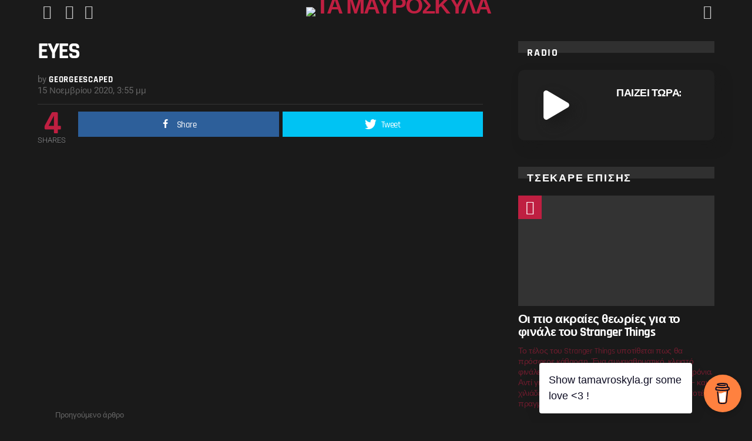

--- FILE ---
content_type: text/html; charset=UTF-8
request_url: https://tamavroskyla.gr/eyes/
body_size: 47685
content:
	<!DOCTYPE html>
<!--[if IE 8]>
<html class="no-js g1-off-outside lt-ie10 lt-ie9" id="ie8" lang="el"><![endif]-->
<!--[if IE 9]>
<html class="no-js g1-off-outside lt-ie10" id="ie9" lang="el"><![endif]-->
<!--[if !IE]><!-->
<html class="no-js g1-off-outside" lang="el"><!--<![endif]-->
<head>
	<meta charset="UTF-8"/>
	<link rel="profile" href="http://gmpg.org/xfn/11"/>
	<link rel="pingback" href="https://tamavroskyla.gr/xmlrpc.php"/>

	<title>eyes &#8211; Τα Μαυρόσκυλα</title>
<meta name='robots' content='max-image-preview:large' />

<!-- Open Graph Meta Tags generated by MashShare 3.8.8 - https://mashshare.net -->
<meta property="og:type" content="article" /> 
<meta property="og:title" content="eyes" />
<meta property="og:image" content="https://tamavroskyla.gr/wp-content/uploads/2020/11/eyes.jpg" />
<meta property="og:url" content="https://tamavroskyla.gr/eyes/" />
<meta property="og:site_name" content="Τα Μαυρόσκυλα" />
<meta property="article:published_time" content="2020-11-15T15:55:56+02:00" />
<meta property="article:modified_time" content="2020-11-15T15:55:56+02:00" />
<meta property="og:updated_time" content="2020-11-15T15:55:56+02:00" />
<!-- Open Graph Meta Tags generated by MashShare 3.8.8 - https://www.mashshare.net --><meta property="og:description" content="Black Dog Lifestyle" />
<!-- Twitter Card generated by MashShare 3.8.8 - https://www.mashshare.net -->
<meta property="og:image:width" content="852" />
<meta property="og:image:height" content="480" />
<meta name="twitter:card" content="summary_large_image">
<meta name="twitter:title" content="eyes">
<meta name="twitter:description" content="">
<meta name="twitter:image" content="https://tamavroskyla.gr/wp-content/uploads/2020/11/eyes.jpg">
<!-- Twitter Card generated by MashShare 3.8.8 - https://www.mashshare.net -->


<meta name="viewport" content="initial-scale=1.0, minimum-scale=1.0, height=device-height, width=device-width" />
<link rel='dns-prefetch' href='//secure.gravatar.com' />
<link rel='dns-prefetch' href='//fonts.googleapis.com' />
<link rel='dns-prefetch' href='//jetpack.wordpress.com' />
<link rel='dns-prefetch' href='//s0.wp.com' />
<link rel='dns-prefetch' href='//public-api.wordpress.com' />
<link rel='dns-prefetch' href='//0.gravatar.com' />
<link rel='dns-prefetch' href='//1.gravatar.com' />
<link rel='dns-prefetch' href='//2.gravatar.com' />
<link rel='dns-prefetch' href='//c0.wp.com' />
<link rel='dns-prefetch' href='//v0.wordpress.com' />
<link rel='preconnect' href='https://fonts.gstatic.com' />
<link rel="alternate" type="application/rss+xml" title="Ροή RSS &raquo; Τα Μαυρόσκυλα" href="https://tamavroskyla.gr/feed/" />
<link rel="alternate" type="application/rss+xml" title="Ροή Σχολίων &raquo; Τα Μαυρόσκυλα" href="https://tamavroskyla.gr/comments/feed/" />
<link rel="alternate" type="application/rss+xml" title="Ροή Σχολίων Τα Μαυρόσκυλα &raquo; eyes" href="https://tamavroskyla.gr/feed/?attachment_id=16283" />
<script type="text/javascript">
window._wpemojiSettings = {"baseUrl":"https:\/\/s.w.org\/images\/core\/emoji\/14.0.0\/72x72\/","ext":".png","svgUrl":"https:\/\/s.w.org\/images\/core\/emoji\/14.0.0\/svg\/","svgExt":".svg","source":{"concatemoji":"https:\/\/tamavroskyla.gr\/wp-includes\/js\/wp-emoji-release.min.js?ver=5515f9689eb7193da301f5889ffd29cd"}};
/*! This file is auto-generated */
!function(e,a,t){var n,r,o,i=a.createElement("canvas"),p=i.getContext&&i.getContext("2d");function s(e,t){var a=String.fromCharCode,e=(p.clearRect(0,0,i.width,i.height),p.fillText(a.apply(this,e),0,0),i.toDataURL());return p.clearRect(0,0,i.width,i.height),p.fillText(a.apply(this,t),0,0),e===i.toDataURL()}function c(e){var t=a.createElement("script");t.src=e,t.defer=t.type="text/javascript",a.getElementsByTagName("head")[0].appendChild(t)}for(o=Array("flag","emoji"),t.supports={everything:!0,everythingExceptFlag:!0},r=0;r<o.length;r++)t.supports[o[r]]=function(e){if(p&&p.fillText)switch(p.textBaseline="top",p.font="600 32px Arial",e){case"flag":return s([127987,65039,8205,9895,65039],[127987,65039,8203,9895,65039])?!1:!s([55356,56826,55356,56819],[55356,56826,8203,55356,56819])&&!s([55356,57332,56128,56423,56128,56418,56128,56421,56128,56430,56128,56423,56128,56447],[55356,57332,8203,56128,56423,8203,56128,56418,8203,56128,56421,8203,56128,56430,8203,56128,56423,8203,56128,56447]);case"emoji":return!s([129777,127995,8205,129778,127999],[129777,127995,8203,129778,127999])}return!1}(o[r]),t.supports.everything=t.supports.everything&&t.supports[o[r]],"flag"!==o[r]&&(t.supports.everythingExceptFlag=t.supports.everythingExceptFlag&&t.supports[o[r]]);t.supports.everythingExceptFlag=t.supports.everythingExceptFlag&&!t.supports.flag,t.DOMReady=!1,t.readyCallback=function(){t.DOMReady=!0},t.supports.everything||(n=function(){t.readyCallback()},a.addEventListener?(a.addEventListener("DOMContentLoaded",n,!1),e.addEventListener("load",n,!1)):(e.attachEvent("onload",n),a.attachEvent("onreadystatechange",function(){"complete"===a.readyState&&t.readyCallback()})),(e=t.source||{}).concatemoji?c(e.concatemoji):e.wpemoji&&e.twemoji&&(c(e.twemoji),c(e.wpemoji)))}(window,document,window._wpemojiSettings);
</script>
<style type="text/css">img.wp-smiley,img.emoji{display:inline!important;border:none!important;box-shadow:none!important;height:1em!important;width:1em!important;margin:0 0.07em!important;vertical-align:-0.1em!important;background:none!important;padding:0!important}</style>
	
<link data-optimized="1" rel='stylesheet' id='bp-login-form-block-css' href='https://tamavroskyla.gr/wp-content/litespeed/css/c2519253acc17a66d4b296618f9280c5.css?ver=c41cb' type='text/css' media='all' />
<link data-optimized="1" rel='stylesheet' id='bp-member-block-css' href='https://tamavroskyla.gr/wp-content/litespeed/css/5b4b454c702cae5c9ad41d5555774ccf.css?ver=8fb9a' type='text/css' media='all' />
<link data-optimized="1" rel='stylesheet' id='bp-members-block-css' href='https://tamavroskyla.gr/wp-content/litespeed/css/84649a382870de86afa1e71c7d489453.css?ver=275ac' type='text/css' media='all' />
<link data-optimized="1" rel='stylesheet' id='bp-dynamic-members-block-css' href='https://tamavroskyla.gr/wp-content/litespeed/css/7a78ce18dd0f7880b9231582a47ef4cb.css?ver=1610f' type='text/css' media='all' />
<link data-optimized="1" rel='stylesheet' id='bp-latest-activities-block-css' href='https://tamavroskyla.gr/wp-content/litespeed/css/38b2f9b8a8c020c2d298255b237745df.css?ver=101c1' type='text/css' media='all' />
<link data-optimized="1" rel='stylesheet' id='bp-sitewide-notices-block-css' href='https://tamavroskyla.gr/wp-content/litespeed/css/47624305233bd033224398c6f08d2f66.css?ver=b675b' type='text/css' media='all' />
<link data-optimized="1" rel='stylesheet' id='mediaelement-css' href='https://tamavroskyla.gr/wp-content/litespeed/css/36e8bb063720e47c721d9e22bdcdaedd.css?ver=daedd' type='text/css' media='all' />
<link data-optimized="1" rel='stylesheet' id='wp-mediaelement-css' href='https://tamavroskyla.gr/wp-content/litespeed/css/1dbd766199651a986b023b8d7c679961.css?ver=79961' type='text/css' media='all' />
<link data-optimized="1" rel='stylesheet' id='classic-theme-styles-css' href='https://tamavroskyla.gr/wp-content/litespeed/css/d47a25fd9f1ee8ef35f0471b1a71ebfc.css?ver=1ebfc' type='text/css' media='all' />
<style id='global-styles-inline-css' type='text/css'>body{--wp--preset--color--black:#000000;--wp--preset--color--cyan-bluish-gray:#abb8c3;--wp--preset--color--white:#ffffff;--wp--preset--color--pale-pink:#f78da7;--wp--preset--color--vivid-red:#cf2e2e;--wp--preset--color--luminous-vivid-orange:#ff6900;--wp--preset--color--luminous-vivid-amber:#fcb900;--wp--preset--color--light-green-cyan:#7bdcb5;--wp--preset--color--vivid-green-cyan:#00d084;--wp--preset--color--pale-cyan-blue:#8ed1fc;--wp--preset--color--vivid-cyan-blue:#0693e3;--wp--preset--color--vivid-purple:#9b51e0;--wp--preset--gradient--vivid-cyan-blue-to-vivid-purple:linear-gradient(135deg,rgba(6,147,227,1) 0%,rgb(155,81,224) 100%);--wp--preset--gradient--light-green-cyan-to-vivid-green-cyan:linear-gradient(135deg,rgb(122,220,180) 0%,rgb(0,208,130) 100%);--wp--preset--gradient--luminous-vivid-amber-to-luminous-vivid-orange:linear-gradient(135deg,rgba(252,185,0,1) 0%,rgba(255,105,0,1) 100%);--wp--preset--gradient--luminous-vivid-orange-to-vivid-red:linear-gradient(135deg,rgba(255,105,0,1) 0%,rgb(207,46,46) 100%);--wp--preset--gradient--very-light-gray-to-cyan-bluish-gray:linear-gradient(135deg,rgb(238,238,238) 0%,rgb(169,184,195) 100%);--wp--preset--gradient--cool-to-warm-spectrum:linear-gradient(135deg,rgb(74,234,220) 0%,rgb(151,120,209) 20%,rgb(207,42,186) 40%,rgb(238,44,130) 60%,rgb(251,105,98) 80%,rgb(254,248,76) 100%);--wp--preset--gradient--blush-light-purple:linear-gradient(135deg,rgb(255,206,236) 0%,rgb(152,150,240) 100%);--wp--preset--gradient--blush-bordeaux:linear-gradient(135deg,rgb(254,205,165) 0%,rgb(254,45,45) 50%,rgb(107,0,62) 100%);--wp--preset--gradient--luminous-dusk:linear-gradient(135deg,rgb(255,203,112) 0%,rgb(199,81,192) 50%,rgb(65,88,208) 100%);--wp--preset--gradient--pale-ocean:linear-gradient(135deg,rgb(255,245,203) 0%,rgb(182,227,212) 50%,rgb(51,167,181) 100%);--wp--preset--gradient--electric-grass:linear-gradient(135deg,rgb(202,248,128) 0%,rgb(113,206,126) 100%);--wp--preset--gradient--midnight:linear-gradient(135deg,rgb(2,3,129) 0%,rgb(40,116,252) 100%);--wp--preset--duotone--dark-grayscale:url('#wp-duotone-dark-grayscale');--wp--preset--duotone--grayscale:url('#wp-duotone-grayscale');--wp--preset--duotone--purple-yellow:url('#wp-duotone-purple-yellow');--wp--preset--duotone--blue-red:url('#wp-duotone-blue-red');--wp--preset--duotone--midnight:url('#wp-duotone-midnight');--wp--preset--duotone--magenta-yellow:url('#wp-duotone-magenta-yellow');--wp--preset--duotone--purple-green:url('#wp-duotone-purple-green');--wp--preset--duotone--blue-orange:url('#wp-duotone-blue-orange');--wp--preset--font-size--small:13px;--wp--preset--font-size--medium:20px;--wp--preset--font-size--large:36px;--wp--preset--font-size--x-large:42px;--wp--preset--spacing--20:0.44rem;--wp--preset--spacing--30:0.67rem;--wp--preset--spacing--40:1rem;--wp--preset--spacing--50:1.5rem;--wp--preset--spacing--60:2.25rem;--wp--preset--spacing--70:3.38rem;--wp--preset--spacing--80:5.06rem}:where(.is-layout-flex){gap:.5em}body .is-layout-flow>.alignleft{float:left;margin-inline-start:0;margin-inline-end:2em}body .is-layout-flow>.alignright{float:right;margin-inline-start:2em;margin-inline-end:0}body .is-layout-flow>.aligncenter{margin-left:auto!important;margin-right:auto!important}body .is-layout-constrained>.alignleft{float:left;margin-inline-start:0;margin-inline-end:2em}body .is-layout-constrained>.alignright{float:right;margin-inline-start:2em;margin-inline-end:0}body .is-layout-constrained>.aligncenter{margin-left:auto!important;margin-right:auto!important}body .is-layout-constrained>:where(:not(.alignleft):not(.alignright):not(.alignfull)){max-width:var(--wp--style--global--content-size);margin-left:auto!important;margin-right:auto!important}body .is-layout-constrained>.alignwide{max-width:var(--wp--style--global--wide-size)}body .is-layout-flex{display:flex}body .is-layout-flex{flex-wrap:wrap;align-items:center}body .is-layout-flex>*{margin:0}:where(.wp-block-columns.is-layout-flex){gap:2em}.has-black-color{color:var(--wp--preset--color--black)!important}.has-cyan-bluish-gray-color{color:var(--wp--preset--color--cyan-bluish-gray)!important}.has-white-color{color:var(--wp--preset--color--white)!important}.has-pale-pink-color{color:var(--wp--preset--color--pale-pink)!important}.has-vivid-red-color{color:var(--wp--preset--color--vivid-red)!important}.has-luminous-vivid-orange-color{color:var(--wp--preset--color--luminous-vivid-orange)!important}.has-luminous-vivid-amber-color{color:var(--wp--preset--color--luminous-vivid-amber)!important}.has-light-green-cyan-color{color:var(--wp--preset--color--light-green-cyan)!important}.has-vivid-green-cyan-color{color:var(--wp--preset--color--vivid-green-cyan)!important}.has-pale-cyan-blue-color{color:var(--wp--preset--color--pale-cyan-blue)!important}.has-vivid-cyan-blue-color{color:var(--wp--preset--color--vivid-cyan-blue)!important}.has-vivid-purple-color{color:var(--wp--preset--color--vivid-purple)!important}.has-black-background-color{background-color:var(--wp--preset--color--black)!important}.has-cyan-bluish-gray-background-color{background-color:var(--wp--preset--color--cyan-bluish-gray)!important}.has-white-background-color{background-color:var(--wp--preset--color--white)!important}.has-pale-pink-background-color{background-color:var(--wp--preset--color--pale-pink)!important}.has-vivid-red-background-color{background-color:var(--wp--preset--color--vivid-red)!important}.has-luminous-vivid-orange-background-color{background-color:var(--wp--preset--color--luminous-vivid-orange)!important}.has-luminous-vivid-amber-background-color{background-color:var(--wp--preset--color--luminous-vivid-amber)!important}.has-light-green-cyan-background-color{background-color:var(--wp--preset--color--light-green-cyan)!important}.has-vivid-green-cyan-background-color{background-color:var(--wp--preset--color--vivid-green-cyan)!important}.has-pale-cyan-blue-background-color{background-color:var(--wp--preset--color--pale-cyan-blue)!important}.has-vivid-cyan-blue-background-color{background-color:var(--wp--preset--color--vivid-cyan-blue)!important}.has-vivid-purple-background-color{background-color:var(--wp--preset--color--vivid-purple)!important}.has-black-border-color{border-color:var(--wp--preset--color--black)!important}.has-cyan-bluish-gray-border-color{border-color:var(--wp--preset--color--cyan-bluish-gray)!important}.has-white-border-color{border-color:var(--wp--preset--color--white)!important}.has-pale-pink-border-color{border-color:var(--wp--preset--color--pale-pink)!important}.has-vivid-red-border-color{border-color:var(--wp--preset--color--vivid-red)!important}.has-luminous-vivid-orange-border-color{border-color:var(--wp--preset--color--luminous-vivid-orange)!important}.has-luminous-vivid-amber-border-color{border-color:var(--wp--preset--color--luminous-vivid-amber)!important}.has-light-green-cyan-border-color{border-color:var(--wp--preset--color--light-green-cyan)!important}.has-vivid-green-cyan-border-color{border-color:var(--wp--preset--color--vivid-green-cyan)!important}.has-pale-cyan-blue-border-color{border-color:var(--wp--preset--color--pale-cyan-blue)!important}.has-vivid-cyan-blue-border-color{border-color:var(--wp--preset--color--vivid-cyan-blue)!important}.has-vivid-purple-border-color{border-color:var(--wp--preset--color--vivid-purple)!important}.has-vivid-cyan-blue-to-vivid-purple-gradient-background{background:var(--wp--preset--gradient--vivid-cyan-blue-to-vivid-purple)!important}.has-light-green-cyan-to-vivid-green-cyan-gradient-background{background:var(--wp--preset--gradient--light-green-cyan-to-vivid-green-cyan)!important}.has-luminous-vivid-amber-to-luminous-vivid-orange-gradient-background{background:var(--wp--preset--gradient--luminous-vivid-amber-to-luminous-vivid-orange)!important}.has-luminous-vivid-orange-to-vivid-red-gradient-background{background:var(--wp--preset--gradient--luminous-vivid-orange-to-vivid-red)!important}.has-very-light-gray-to-cyan-bluish-gray-gradient-background{background:var(--wp--preset--gradient--very-light-gray-to-cyan-bluish-gray)!important}.has-cool-to-warm-spectrum-gradient-background{background:var(--wp--preset--gradient--cool-to-warm-spectrum)!important}.has-blush-light-purple-gradient-background{background:var(--wp--preset--gradient--blush-light-purple)!important}.has-blush-bordeaux-gradient-background{background:var(--wp--preset--gradient--blush-bordeaux)!important}.has-luminous-dusk-gradient-background{background:var(--wp--preset--gradient--luminous-dusk)!important}.has-pale-ocean-gradient-background{background:var(--wp--preset--gradient--pale-ocean)!important}.has-electric-grass-gradient-background{background:var(--wp--preset--gradient--electric-grass)!important}.has-midnight-gradient-background{background:var(--wp--preset--gradient--midnight)!important}.has-small-font-size{font-size:var(--wp--preset--font-size--small)!important}.has-medium-font-size{font-size:var(--wp--preset--font-size--medium)!important}.has-large-font-size{font-size:var(--wp--preset--font-size--large)!important}.has-x-large-font-size{font-size:var(--wp--preset--font-size--x-large)!important}.wp-block-navigation a:where(:not(.wp-element-button)){color:inherit}:where(.wp-block-columns.is-layout-flex){gap:2em}.wp-block-pullquote{font-size:1.5em;line-height:1.6}</style>
<link data-optimized="1" rel='stylesheet' id='buy-me-a-coffee-css' href='https://tamavroskyla.gr/wp-content/litespeed/css/40b68816a4f771337b8f97d0821ac25a.css?ver=65d3d' type='text/css' media='all' />
<link data-optimized="1" rel='stylesheet' id='cace-all-css' href='https://tamavroskyla.gr/wp-content/litespeed/css/4c27103fa8fa5b554b31e599d69fc25b.css?ver=600aa' type='text/css' media='all' />
<link data-optimized="1" rel='stylesheet' id='contact-form-7-css' href='https://tamavroskyla.gr/wp-content/litespeed/css/89d1155d285852ce6dd56a8652fa1508.css?ver=386ae' type='text/css' media='all' />
<link data-optimized="1" rel='stylesheet' id='mashsb-styles-css' href='https://tamavroskyla.gr/wp-content/litespeed/css/73a04a944c645a391ad6c58f13cb5a89.css?ver=cf3ea' type='text/css' media='all' />
<style id='mashsb-styles-inline-css' type='text/css'>.mashsb-count{color:#ccc}@media only screen and (min-width:568px){.mashsb-buttons a{min-width:177px}}</style>
<link data-optimized="1" rel='stylesheet' id='mace-lazy-load-youtube-css' href='https://tamavroskyla.gr/wp-content/litespeed/css/aea03912fe5be8c1728a28f6a8faf62d.css?ver=41d86' type='text/css' media='all' />
<link data-optimized="1" rel='stylesheet' id='mace-gallery-css' href='https://tamavroskyla.gr/wp-content/litespeed/css/2d740b90a4692e2f357c028e6365cabc.css?ver=527a2' type='text/css' media='all' />
<link data-optimized="1" rel='stylesheet' id='onionbuzz-frontend-css-frontend.css-css' href='https://tamavroskyla.gr/wp-content/litespeed/css/9bde2287f2ebb89ffb35189977f99123.css?ver=180f8' type='text/css' media='all' />
<link data-optimized="1" rel='stylesheet' id='onionbuzz-frontend-css-widget-leaderboard.css-css' href='https://tamavroskyla.gr/wp-content/litespeed/css/cca96464659821ff3dde550afefec562.css?ver=1a8cc' type='text/css' media='all' />
<link data-optimized="1" rel='stylesheet' id='onionbuzz-vendors-animations-animations.css-css' href='https://tamavroskyla.gr/wp-content/litespeed/css/b6ac099787f26198128d98286bcf620c.css?ver=88743' type='text/css' media='all' />
<link data-optimized="1" rel='stylesheet' id='jquery-magnific-popup-css' href='https://tamavroskyla.gr/wp-content/litespeed/css/70506911eddeb30d0aa56b71975ea55e.css?ver=7ae5b' type='text/css' media='all' />
<link data-optimized="1" rel='stylesheet' id='snax-css' href='https://tamavroskyla.gr/wp-content/litespeed/css/85d28a62b72582346460553d27d31911.css?ver=91fbd' type='text/css' media='all' />
<link data-optimized="1" rel='stylesheet' id='yz-opensans-css' href='https://tamavroskyla.gr/wp-content/litespeed/css/eb648bce83b2c316fe661fd527917902.css?ver=17902' type='text/css' media='all' />
<link data-optimized="1" rel='stylesheet' id='youzer-css' href='https://tamavroskyla.gr/wp-content/litespeed/css/a14cb21d768dd9b4e12efb6a65162975.css?ver=7f507' type='text/css' media='all' />
<link data-optimized="1" rel='stylesheet' id='yz-headers-css' href='https://tamavroskyla.gr/wp-content/litespeed/css/90280ae0054f870506c73c2e1802af6b.css?ver=32843' type='text/css' media='all' />
<link data-optimized="1" rel='stylesheet' id='yz-scheme-css' href='https://tamavroskyla.gr/wp-content/litespeed/css/63c475fd3e6154cae9b9081104dbca0e.css?ver=0a1c6' type='text/css' media='all' />
<link data-optimized="1" rel='stylesheet' id='dashicons-css' href='https://tamavroskyla.gr/wp-content/litespeed/css/462c5dbf8fbead2692b9693d1e9b9485.css?ver=b9485' type='text/css' media='all' />
<link data-optimized="1" rel='stylesheet' id='yz-social-css' href='https://tamavroskyla.gr/wp-content/litespeed/css/356445464b15240b810f9ff377aff111.css?ver=7f192' type='text/css' media='all' />
<link data-optimized="1" rel='stylesheet' id='yz-icons-css' href='https://tamavroskyla.gr/wp-content/litespeed/css/6b2e8bb1c31c869611edb7ad6d8e2f0b.css?ver=97838' type='text/css' media='all' />
<link data-optimized="1" rel='stylesheet' id='youzer-customStyle-css' href='https://tamavroskyla.gr/wp-content/litespeed/css/c784b8e153dcec3ab7773ba6a4208d9f.css?ver=b530d' type='text/css' media='all' />
<link data-optimized="1" rel='stylesheet' id='yz-mycred-css' href='https://tamavroskyla.gr/wp-content/litespeed/css/da76d6265dcca4e8bdedde244f61bb5e.css?ver=fa2ab' type='text/css' media='all' />
<link data-optimized="1" rel='stylesheet' id='passster-public-css' href='https://tamavroskyla.gr/wp-content/litespeed/css/781604908095fe6ba5f5322d932eb90f.css?ver=82835' type='text/css' media='all' />
<link data-optimized="1" rel='stylesheet' id='wordpress-popular-posts-css-css' href='https://tamavroskyla.gr/wp-content/litespeed/css/533b4ab733a8b3745b0834476ed618d2.css?ver=289a8' type='text/css' media='all' />
<link data-optimized="1" rel='stylesheet' id='g1-main-css' href='https://tamavroskyla.gr/wp-content/litespeed/css/5a391b204ab6551eaa2f586c33d70932.css?ver=528fb' type='text/css' media='all' />
<link data-optimized="1" rel='stylesheet' id='bimber-single-css' href='https://tamavroskyla.gr/wp-content/litespeed/css/a0960444bee300792914e6c6eb87ef5b.css?ver=a7618' type='text/css' media='all' />
<link data-optimized="1" rel='stylesheet' id='bimber-comments-css' href='https://tamavroskyla.gr/wp-content/litespeed/css/c0eaa7e0b7ab67be5897c70e4dc61b15.css?ver=e751f' type='text/css' media='all' />
<link data-optimized="1" rel='stylesheet' id='bimber-google-fonts-css' href='https://tamavroskyla.gr/wp-content/litespeed/css/5961a15dac18a3520961fa5bf698501c.css?ver=8501c' type='text/css' media='all' />
<link data-optimized="1" rel='stylesheet' id='bimber-dynamic-style-css' href='https://tamavroskyla.gr/wp-content/litespeed/css/39e0aa6fb65291eb8acb4cc75e6a38e0.css?ver=a38e0' type='text/css' media='all' />
<link data-optimized="1" rel='stylesheet' id='yz-bbpress-css' href='https://tamavroskyla.gr/wp-content/litespeed/css/d97aa2f23b6a38f1f97a68b20b27784b.css?ver=292f3' type='text/css' media='all' />
<link data-optimized="1" rel='stylesheet' id='mycred-front-css' href='https://tamavroskyla.gr/wp-content/litespeed/css/1795b04243ad8153ed173c1e209aee0b.css?ver=af4b8' type='text/css' media='all' />
<link data-optimized="1" rel='stylesheet' id='mycred-social-share-icons-css' href='https://tamavroskyla.gr/wp-content/litespeed/css/2bd1a51a63bf8e7d47c9b3672ead6457.css?ver=0dc9c' type='text/css' media='all' />
<link data-optimized="1" rel='stylesheet' id='mycred-social-share-style-css' href='https://tamavroskyla.gr/wp-content/litespeed/css/b3ec18376e441a98f2c4cbb8963a5938.css?ver=a3004' type='text/css' media='all' />
<link data-optimized="1" rel='stylesheet' id='logy-style-css' href='https://tamavroskyla.gr/wp-content/litespeed/css/e4eea936904606cf3fe1be0e8f519384.css?ver=4e050' type='text/css' media='all' />
<link data-optimized="1" rel='stylesheet' id='logy-customStyle-css' href='https://tamavroskyla.gr/wp-content/litespeed/css/c784b8e153dcec3ab7773ba6a4208d9f.css?ver=b530d' type='text/css' media='all' />
<link data-optimized="1" rel='stylesheet' id='bimber-snax-extra-css' href='https://tamavroskyla.gr/wp-content/litespeed/css/c3c9960630d283acee830360d2367983.css?ver=2058d' type='text/css' media='all' />
<link data-optimized="1" rel='stylesheet' id='bimber-youzer-css' href='https://tamavroskyla.gr/wp-content/litespeed/css/8c5eb1e25558deb8599de66caca530bd.css?ver=b4b32' type='text/css' media='all' />
<link data-optimized="1" rel='stylesheet' id='bimber-vc-css' href='https://tamavroskyla.gr/wp-content/litespeed/css/828f0dcc7914a0147e2ce63bc9cd872b.css?ver=408ff' type='text/css' media='all' />
<link data-optimized="1" rel='stylesheet' id='bimber-mashshare-css' href='https://tamavroskyla.gr/wp-content/litespeed/css/bbcd14ffb9ad0a0e1c3c75cfc1b43e5d.css?ver=31bbb' type='text/css' media='all' />
<link data-optimized="1" rel='stylesheet' id='bimber-bbpress-css' href='https://tamavroskyla.gr/wp-content/litespeed/css/3f516a1dbc03cdab79ec8f07ccb9364f.css?ver=ee458' type='text/css' media='all' />
<link data-optimized="1" rel='stylesheet' id='bimber-mycred-css' href='https://tamavroskyla.gr/wp-content/litespeed/css/48b9dd4a1f05eb5cf1467370ede4b5c7.css?ver=907f9' type='text/css' media='all' />
<link data-optimized="1" rel='stylesheet' id='moove_gdpr_frontend-css' href='https://tamavroskyla.gr/wp-content/litespeed/css/3fc7128ad93c97e92604524586e7f021.css?ver=f7e52' type='text/css' media='all' />
<style id='moove_gdpr_frontend-inline-css' type='text/css'>#moove_gdpr_cookie_modal,#moove_gdpr_cookie_info_bar,.gdpr_cookie_settings_shortcode_content{font-family:Nunito,sans-serif}#moove_gdpr_save_popup_settings_button{background-color:#373737;color:#fff}#moove_gdpr_save_popup_settings_button:hover{background-color:#000}#moove_gdpr_cookie_info_bar .moove-gdpr-info-bar-container .moove-gdpr-info-bar-content a.mgbutton,#moove_gdpr_cookie_info_bar .moove-gdpr-info-bar-container .moove-gdpr-info-bar-content button.mgbutton{background-color:#bf1f41}#moove_gdpr_cookie_modal .moove-gdpr-modal-content .moove-gdpr-modal-footer-content .moove-gdpr-button-holder a.mgbutton,#moove_gdpr_cookie_modal .moove-gdpr-modal-content .moove-gdpr-modal-footer-content .moove-gdpr-button-holder button.mgbutton,.gdpr_cookie_settings_shortcode_content .gdpr-shr-button.button-green{background-color:#bf1f41;border-color:#bf1f41}#moove_gdpr_cookie_modal .moove-gdpr-modal-content .moove-gdpr-modal-footer-content .moove-gdpr-button-holder a.mgbutton:hover,#moove_gdpr_cookie_modal .moove-gdpr-modal-content .moove-gdpr-modal-footer-content .moove-gdpr-button-holder button.mgbutton:hover,.gdpr_cookie_settings_shortcode_content .gdpr-shr-button.button-green:hover{background-color:#fff;color:#bf1f41}#moove_gdpr_cookie_modal .moove-gdpr-modal-content .moove-gdpr-modal-close i,#moove_gdpr_cookie_modal .moove-gdpr-modal-content .moove-gdpr-modal-close span.gdpr-icon{background-color:#bf1f41;border:1px solid #bf1f41}#moove_gdpr_cookie_info_bar span.change-settings-button.focus-g,#moove_gdpr_cookie_info_bar span.change-settings-button:focus{-webkit-box-shadow:0 0 1px 3px #bf1f41;-moz-box-shadow:0 0 1px 3px #bf1f41;box-shadow:0 0 1px 3px #bf1f41}#moove_gdpr_cookie_modal .moove-gdpr-modal-content .moove-gdpr-modal-close i:hover,#moove_gdpr_cookie_modal .moove-gdpr-modal-content .moove-gdpr-modal-close span.gdpr-icon:hover,#moove_gdpr_cookie_info_bar span[data-href]>u.change-settings-button{color:#bf1f41}#moove_gdpr_cookie_modal .moove-gdpr-modal-content .moove-gdpr-modal-left-content #moove-gdpr-menu li.menu-item-selected a span.gdpr-icon,#moove_gdpr_cookie_modal .moove-gdpr-modal-content .moove-gdpr-modal-left-content #moove-gdpr-menu li.menu-item-selected button span.gdpr-icon{color:inherit}#moove_gdpr_cookie_modal .moove-gdpr-modal-content .moove-gdpr-modal-left-content #moove-gdpr-menu li a span.gdpr-icon,#moove_gdpr_cookie_modal .moove-gdpr-modal-content .moove-gdpr-modal-left-content #moove-gdpr-menu li button span.gdpr-icon{color:inherit}#moove_gdpr_cookie_modal .gdpr-acc-link{line-height:0;font-size:0;color:#fff0;position:absolute}#moove_gdpr_cookie_modal .moove-gdpr-modal-content .moove-gdpr-modal-close:hover i,#moove_gdpr_cookie_modal .moove-gdpr-modal-content .moove-gdpr-modal-left-content #moove-gdpr-menu li a,#moove_gdpr_cookie_modal .moove-gdpr-modal-content .moove-gdpr-modal-left-content #moove-gdpr-menu li button,#moove_gdpr_cookie_modal .moove-gdpr-modal-content .moove-gdpr-modal-left-content #moove-gdpr-menu li button i,#moove_gdpr_cookie_modal .moove-gdpr-modal-content .moove-gdpr-modal-left-content #moove-gdpr-menu li a i,#moove_gdpr_cookie_modal .moove-gdpr-modal-content .moove-gdpr-tab-main .moove-gdpr-tab-main-content a:hover,#moove_gdpr_cookie_info_bar.moove-gdpr-dark-scheme .moove-gdpr-info-bar-container .moove-gdpr-info-bar-content a.mgbutton:hover,#moove_gdpr_cookie_info_bar.moove-gdpr-dark-scheme .moove-gdpr-info-bar-container .moove-gdpr-info-bar-content button.mgbutton:hover,#moove_gdpr_cookie_info_bar.moove-gdpr-dark-scheme .moove-gdpr-info-bar-container .moove-gdpr-info-bar-content a:hover,#moove_gdpr_cookie_info_bar.moove-gdpr-dark-scheme .moove-gdpr-info-bar-container .moove-gdpr-info-bar-content button:hover,#moove_gdpr_cookie_info_bar.moove-gdpr-dark-scheme .moove-gdpr-info-bar-container .moove-gdpr-info-bar-content span.change-settings-button:hover,#moove_gdpr_cookie_info_bar.moove-gdpr-dark-scheme .moove-gdpr-info-bar-container .moove-gdpr-info-bar-content u.change-settings-button:hover,#moove_gdpr_cookie_info_bar span[data-href]>u.change-settings-button,#moove_gdpr_cookie_info_bar.moove-gdpr-dark-scheme .moove-gdpr-info-bar-container .moove-gdpr-info-bar-content a.mgbutton.focus-g,#moove_gdpr_cookie_info_bar.moove-gdpr-dark-scheme .moove-gdpr-info-bar-container .moove-gdpr-info-bar-content button.mgbutton.focus-g,#moove_gdpr_cookie_info_bar.moove-gdpr-dark-scheme .moove-gdpr-info-bar-container .moove-gdpr-info-bar-content a.focus-g,#moove_gdpr_cookie_info_bar.moove-gdpr-dark-scheme .moove-gdpr-info-bar-container .moove-gdpr-info-bar-content button.focus-g,#moove_gdpr_cookie_info_bar.moove-gdpr-dark-scheme .moove-gdpr-info-bar-container .moove-gdpr-info-bar-content a.mgbutton:focus,#moove_gdpr_cookie_info_bar.moove-gdpr-dark-scheme .moove-gdpr-info-bar-container .moove-gdpr-info-bar-content button.mgbutton:focus,#moove_gdpr_cookie_info_bar.moove-gdpr-dark-scheme .moove-gdpr-info-bar-container .moove-gdpr-info-bar-content a:focus,#moove_gdpr_cookie_info_bar.moove-gdpr-dark-scheme .moove-gdpr-info-bar-container .moove-gdpr-info-bar-content button:focus,#moove_gdpr_cookie_info_bar.moove-gdpr-dark-scheme .moove-gdpr-info-bar-container .moove-gdpr-info-bar-content span.change-settings-button.focus-g,span.change-settings-button:focus,#moove_gdpr_cookie_info_bar.moove-gdpr-dark-scheme .moove-gdpr-info-bar-container .moove-gdpr-info-bar-content u.change-settings-button.focus-g,#moove_gdpr_cookie_info_bar.moove-gdpr-dark-scheme .moove-gdpr-info-bar-container .moove-gdpr-info-bar-content u.change-settings-button:focus{color:#bf1f41}#moove_gdpr_cookie_modal.gdpr_lightbox-hide{display:none}</style>
<link data-optimized="1" rel='stylesheet' id='wp-add-custom-css-css' href='https://tamavroskyla.gr/wp-content/litespeed/css/eee5aec6455333c46d796298fa828308.css?ver=28308' type='text/css' media='all' />
<link data-optimized="1" rel='stylesheet' id='jetpack_css-css' href='https://tamavroskyla.gr/wp-content/litespeed/css/1a6294e7536311a2b6b3c8f1238ee504.css?ver=ee504' type='text/css' media='all' />
<script type='text/javascript' src='https://c0.wp.com/c/6.1.9/wp-includes/js/jquery/jquery.min.js' id='jquery-core-js'></script>
<script type='text/javascript' src='https://c0.wp.com/c/6.1.9/wp-includes/js/jquery/jquery-migrate.min.js' id='jquery-migrate-js'></script>
<script type='text/javascript' id='bp-confirm-js-extra'>
/* <![CDATA[ */
var BP_Confirm = {"are_you_sure":"\u0395\u03af\u03c3\u03c4\u03b5 \u03c3\u03af\u03b3\u03bf\u03c5\u03c1\u03bf\u03c2;"};
/* ]]> */
</script>
<script type='text/javascript' src='https://tamavroskyla.gr/wp-content/plugins/buddypress/bp-core/js/confirm.min.js?ver=11.1.0' id='bp-confirm-js'></script>
<script type='text/javascript' src='https://tamavroskyla.gr/wp-content/plugins/buddypress/bp-core/js/widget-members.min.js?ver=11.1.0' id='bp-widget-members-js'></script>
<script type='text/javascript' src='https://tamavroskyla.gr/wp-content/plugins/buddypress/bp-core/js/jquery-query.min.js?ver=11.1.0' id='bp-jquery-query-js'></script>
<script type='text/javascript' src='https://tamavroskyla.gr/wp-content/plugins/buddypress/bp-core/js/vendor/jquery-cookie.min.js?ver=11.1.0' id='bp-jquery-cookie-js'></script>
<script type='text/javascript' src='https://tamavroskyla.gr/wp-content/plugins/buddypress/bp-core/js/vendor/jquery-scroll-to.min.js?ver=11.1.0' id='bp-jquery-scroll-to-js'></script>
<script type='text/javascript' id='bp-legacy-js-js-extra'>
/* <![CDATA[ */
var BP_DTheme = {"accepted":"\u0391\u03c0\u03bf\u03b4\u03b5\u03ba\u03c4\u03cc","close":"\u039a\u03bb\u03b5\u03af\u03c3\u03b9\u03bc\u03bf","comments":"\u03c3\u03c7\u03cc\u03bb\u03b9\u03b1","leave_group_confirm":"\u0395\u03af\u03c3\u03c4\u03b5 \u03c3\u03af\u03b3\u03bf\u03c5\u03c1\u03bf\u03c2 \u03cc\u03c4\u03b9 \u03b8\u03ad\u03bb\u03b5\u03c4\u03b5 \u03bd\u03b1 \u03b1\u03c0\u03bf\u03c7\u03c9\u03c1\u03ae\u03c3\u03b5\u03c4\u03b5 \u03b1\u03c0\u03cc \u03c4\u03b7\u03bd \u03bf\u03bc\u03ac\u03b4\u03b1;","mark_as_fav":"\u0391\u03b3\u03b1\u03c0\u03b7\u03bc\u03ad\u03bd\u03bf","my_favs":"\u03a4\u03b1 \u0391\u03b3\u03b1\u03c0\u03b7\u03bc\u03ad\u03bd\u03b1 \u03bc\u03bf\u03c5","rejected":"\u0391\u03c0\u03bf\u03c1\u03c1\u03af\u03c6\u03b8\u03b7\u03ba\u03b5","remove_fav":"\u0391\u03c6\u03b1\u03af\u03c1\u03b5\u03c3\u03b7 \u0391\u03b3\u03b1\u03c0\u03b7\u03bc\u03ad\u03bd\u03bf\u03c5","show_all":"\u0395\u03bc\u03c6\u03ac\u03bd\u03b9\u03c3\u03b7 \u03cc\u03bb\u03c9\u03bd","show_all_comments":"\u03a0\u03c1\u03cc\u03b2\u03b1\u03bb\u03b5 \u03cc\u03bb\u03b1 \u03c4\u03b1 \u03c3\u03c7\u03cc\u03bb\u03b9\u03b1 \u03b3\u03b9\u03b1 \u03b1\u03c5\u03c4\u03cc \u03c4\u03bf \u03b8\u03ad\u03bc\u03b1","show_x_comments":"\u03a0\u03c1\u03bf\u03b2\u03bf\u03bb\u03ae \u03cc\u03bb\u03c9\u03bd \u03c4\u03c9\u03bd \u03c3\u03c7\u03bf\u03bb\u03af\u03c9\u03bd (%d)","unsaved_changes":"\u03a4\u03bf \u03c0\u03c1\u03bf\u03c6\u03af\u03bb \u03c3\u03b1\u03c2 \u03ad\u03c7\u03b5\u03b9 \u03bc\u03b7 \u03b1\u03c0\u03bf\u03b8\u03b7\u03ba\u03b5\u03c5\u03bc\u03ad\u03bd\u03b5\u03c2 \u03b1\u03bb\u03bb\u03b1\u03b3\u03ad\u03c2. \u0391\u03bd \u03c6\u03cd\u03b3\u03b5\u03c4\u03b5 \u03b1\u03c0\u03cc \u03c4\u03b7\u03bd \u03c3\u03b5\u03bb\u03af\u03b4\u03b1, \u03bf\u03b9 \u03b1\u03bb\u03bb\u03b1\u03b3\u03ad\u03c2 \u03b8\u03b1 \u03c7\u03b1\u03b8\u03bf\u03cd\u03bd.","view":"\u03a0\u03c1\u03bf\u03b2\u03bf\u03bb\u03ae","store_filter_settings":""};
/* ]]> */
</script>
<script type='text/javascript' src='https://tamavroskyla.gr/wp-content/plugins/youzer/includes/public/assets/js/buddypress.min.js?ver=11.1.0' id='bp-legacy-js-js'></script>
<script type='text/javascript' src='https://tamavroskyla.gr/wp-content/plugins/buymeacoffee/public/js/buy-me-a-coffee-public.js?ver=3.6' id='buy-me-a-coffee-js'></script>
<script type='text/javascript' id='mashsb-js-extra'>
/* <![CDATA[ */
var mashsb = {"shares":"4","round_shares":"1","animate_shares":"0","dynamic_buttons":"0","share_url":"https:\/\/tamavroskyla.gr\/eyes\/","title":"eyes","image":null,"desc":"","hashtag":"","subscribe":"content","subscribe_url":"","activestatus":"1","singular":"1","twitter_popup":"1","refresh":"0","nonce":"b9d1fd2105","postid":"16283","servertime":"1768824457","ajaxurl":"https:\/\/tamavroskyla.gr\/wp-admin\/admin-ajax.php"};
/* ]]> */
</script>
<script type='text/javascript' src='https://tamavroskyla.gr/wp-content/plugins/mashsharer/assets/js/mashsb.min.js?ver=3.8.8' id='mashsb-js'></script>
<script type='text/javascript' src='https://tamavroskyla.gr/wp-content/plugins/content-protector/assets/public/cookie.js?ver=5515f9689eb7193da301f5889ffd29cd' id='passster-cookie-js'></script>
<script type='text/javascript' id='passster-public-js-extra'>
/* <![CDATA[ */
var ps_ajax = {"ajax_url":"https:\/\/tamavroskyla.gr\/wp-admin\/admin-ajax.php","nonce":"0e95128a58","hash_nonce":"33560b3d89","logout_nonce":"6482724979","post_id":"16283","shortcodes":[],"permalink":"https:\/\/tamavroskyla.gr\/eyes\/","cookie_duration_unit":"days","cookie_duration":"2","disable_cookie":"","unlock_mode":""};
/* ]]> */
</script>
<script type='text/javascript' src='https://tamavroskyla.gr/wp-content/plugins/content-protector/assets/public/passster-public.min.js?ver=4.1.3.1' id='passster-public-js'></script>
<script type='application/json' id='wpp-json'>
{"sampling_active":0,"sampling_rate":100,"ajax_url":"https:\/\/tamavroskyla.gr\/wp-json\/wordpress-popular-posts\/v1\/popular-posts","api_url":"https:\/\/tamavroskyla.gr\/wp-json\/wordpress-popular-posts","ID":16283,"token":"4f83ff24d5","lang":0,"debug":0}
</script>
<script type='text/javascript' src='https://tamavroskyla.gr/wp-content/plugins/wordpress-popular-posts/assets/js/wpp.min.js?ver=6.1.1' id='wpp-js-js'></script>
<script type='text/javascript' src='https://tamavroskyla.gr/wp-content/themes/bimber/js/modernizr/modernizr-custom.min.js?ver=3.3.0' id='modernizr-js'></script>
<script type='text/javascript' src='https://tamavroskyla.gr/wp-content/plugins/mycred/addons/badges/assets/js/front.js?ver=1.3' id='mycred-badge-front-js'></script>
<link rel="https://api.w.org/" href="https://tamavroskyla.gr/wp-json/" /><link rel="alternate" type="application/json" href="https://tamavroskyla.gr/wp-json/wp/v2/media/16283" /><link rel="EditURI" type="application/rsd+xml" title="RSD" href="https://tamavroskyla.gr/xmlrpc.php?rsd" />
<link rel="wlwmanifest" type="application/wlwmanifest+xml" href="https://tamavroskyla.gr/wp-includes/wlwmanifest.xml" />
<link rel='shortlink' href='https://wp.me/a8Zchm-4eD' />
<link rel="alternate" type="application/json+oembed" href="https://tamavroskyla.gr/wp-json/oembed/1.0/embed?url=https%3A%2F%2Ftamavroskyla.gr%2Feyes%2F" />
<link rel="alternate" type="text/xml+oembed" href="https://tamavroskyla.gr/wp-json/oembed/1.0/embed?url=https%3A%2F%2Ftamavroskyla.gr%2Feyes%2F&#038;format=xml" />

	<script type="text/javascript">var ajaxurl = 'https://tamavroskyla.gr/wp-admin/admin-ajax.php';</script>

        <script data-name="BMC-Widget" src="https://cdnjs.buymeacoffee.com/1.0.0/widget.prod.min.js" data-id="tamavroskyla" data-description="Support me on Buy Me a Coffee!" data-message="Show tamavroskyla.gr some love <3 ! " data-color="#FF813F" data-position="right" data-x_margin="18" data-y_margin="18">
        </script>
<!-- start Simple Custom CSS and JS -->
<!-- Add HTML code to the header or the footer.

For example, you can use the following code for loading the jQuery library from Google CDN:
<script src="https://ajax.googleapis.com/ajax/libs/jquery/3.4.1/jquery.min.js"></script>

or the following one for loading the Bootstrap library from MaxCDN:
<link rel="stylesheet" href="https://stackpath.bootstrapcdn.com/bootstrap/4.3.1/css/bootstrap.min.css" integrity="sha384-ggOyR0iXCbMQv3Xipma34MD+dH/1fQ784/j6cY/iJTQUOhcWr7x9JvoRxT2MZw1T" crossorigin="anonymous">
<script type="text/javascript" src="./wp-content/plugins/simple-ajax-chat/resources/sac.php"></script>
-- End of the comment --> 

<!-- end Simple Custom CSS and JS -->
<link rel="preload" href="https://tamavroskyla.gr/wp-content/plugins/g1-socials/css/iconfont/fonts/g1-socials.woff" as="font" type="font/woff" crossorigin="anonymous">	<style>.lazyload,.lazyloading{opacity:0}.lazyloaded{opacity:1}.lazyload,.lazyloading,.lazyloaded{transition:opacity 0.175s ease-in-out}iframe.lazyloading{opacity:1;transition:opacity 0.375s ease-in-out;background:#f2f2f2 no-repeat center}iframe.lazyloaded{opacity:1}</style>
	
<!-- Onionbuzz Custom CSS -->
<style type="text/css">.la-quiz-question-image{position:relative;text-align:center;max-width:800px}</style>
<!-- Onionbuzz Custom CSS END -->
<script type="text/javascript">window.onionbuzz_params = {"ajax_url":"https:\/\/tamavroskyla.gr\/wp-admin\/admin-ajax.php","is_mobile":false};</script><link rel="preload" href="https://tamavroskyla.gr/wp-content/plugins/snax/css/snaxicon/fonts/snaxicon.woff" as="font" type="font/woff" crossorigin="anonymous">	<style>img#wpstats{display:none}</style>
		        <style>.passster-form{max-width:700px!important}.passster-form>form{background:#FAFAFA;padding:20px 20px 20px 20px;margin:0 0 0 0;border-radius:0}.passster-form h4{font-size:24px;font-weight:500;color:#6804cc}.passster-form p{font-size:16px;font-weight:300;color:#000}.passster-submit,.passster-submit-recaptcha{background:#6804cc;padding:10px 10px 10px 10px;margin:0 0 0 0;border-radius:0;font-size:12px;font-weight:400;color:#fff}.passster-submit:hover,.passster-submit-recaptcha:hover{background:#000;color:#fff}</style>
		            <style id="wpp-loading-animation-styles">@-webkit-keyframes bgslide{from{background-position-x:0}to{background-position-x:-200%}}@keyframes bgslide{from{background-position-x:0}to{background-position-x:-200%}}.wpp-widget-placeholder,.wpp-widget-block-placeholder{margin:0 auto;width:60px;height:3px;background:#dd3737;background:linear-gradient(90deg,#dd3737 0%,#571313 10%,#dd3737 100%);background-size:200% auto;border-radius:3px;-webkit-animation:bgslide 1s infinite linear;animation:bgslide 1s infinite linear}</style>
            	<style>@font-face{font-family:"bimber";src:url(https://tamavroskyla.gr/wp-content/themes/bimber/css/9.1.1/bimber/fonts/bimber.eot);src:url("https://tamavroskyla.gr/wp-content/themes/bimber/css/9.1.1/bimber/fonts/bimber.eot?#iefix") format("embedded-opentype"),url(https://tamavroskyla.gr/wp-content/themes/bimber/css/9.1.1/bimber/fonts/bimber.woff) format("woff"),url(https://tamavroskyla.gr/wp-content/themes/bimber/css/9.1.1/bimber/fonts/bimber.ttf) format("truetype"),url("https://tamavroskyla.gr/wp-content/themes/bimber/css/9.1.1/bimber/fonts/bimber.svg#bimber") format("svg");font-weight:400;font-style:normal;font-display:block}</style>
	<meta name="generator" content="Elementor 3.12.0; features: e_dom_optimization, e_optimized_assets_loading, e_optimized_css_loading, a11y_improvements, additional_custom_breakpoints; settings: css_print_method-external, google_font-enabled, font_display-auto">
<meta name="generator" content="Powered by WPBakery Page Builder - drag and drop page builder for WordPress."/>

<!-- Jetpack Open Graph Tags -->
<meta property="og:type" content="article" />
<meta property="og:title" content="eyes" />
<meta property="og:url" content="https://tamavroskyla.gr/eyes/" />
<meta property="og:description" content="Διαβάστε το άρθρο για λεπτομέρειες." />
<meta property="article:published_time" content="2020-11-15T13:55:56+00:00" />
<meta property="article:modified_time" content="2020-11-15T13:55:56+00:00" />
<meta property="og:site_name" content="Τα Μαυρόσκυλα" />
<meta property="og:image" content="https://tamavroskyla.gr/wp-content/uploads/2020/11/eyes.jpg" />
<meta property="og:image:alt" content="" />
<meta property="og:locale" content="el_GR" />
<meta name="twitter:text:title" content="eyes" />
<meta name="twitter:image" content="https://tamavroskyla.gr/wp-content/uploads/2020/11/eyes.jpg?w=640" />
<meta name="twitter:card" content="summary_large_image" />
<meta name="twitter:description" content="Διαβάστε το άρθρο για λεπτομέρειες." />

<!-- End Jetpack Open Graph Tags -->
<link rel="icon" href="https://tamavroskyla.gr/wp-content/uploads/2017/07/supersmall_paw_boned_blk-3-65x65.png" sizes="32x32" />
<link rel="icon" href="https://tamavroskyla.gr/wp-content/uploads/2017/07/supersmall_paw_boned_blk-3.png" sizes="192x192" />
<link rel="apple-touch-icon" href="https://tamavroskyla.gr/wp-content/uploads/2017/07/supersmall_paw_boned_blk-3.png" />
<meta name="msapplication-TileImage" content="https://tamavroskyla.gr/wp-content/uploads/2017/07/supersmall_paw_boned_blk-3.png" />
<meta name="g1:switch-skin-css" content="https://tamavroskyla.gr/wp-content/themes/bimber/css/9.1.1/styles/mode-light.min.css" />	<script>if("undefined"!=typeof localStorage){var skinItemId=document.getElementsByName("g1:skin-item-id");skinItemId=skinItemId.length>0?skinItemId[0].getAttribute("content"):"g1_skin",window.g1SwitchSkin=function(e,t){if(e){var n=document.getElementById("g1-switch-skin-css");if(n){n.parentNode.removeChild(n),document.documentElement.classList.remove("g1-skinmode");try{localStorage.removeItem(skinItemId)}catch(e){}}else{t?document.write('<link id="g1-switch-skin-css" rel="stylesheet" type="text/css" media="all" href="'+document.getElementsByName("g1:switch-skin-css")[0].getAttribute("content")+'" />'):((n=document.createElement("link")).id="g1-switch-skin-css",n.href=document.getElementsByName("g1:switch-skin-css")[0].getAttribute("content"),n.rel="stylesheet",n.media="all",document.head.appendChild(n)),document.documentElement.classList.add("g1-skinmode");try{localStorage.setItem(skinItemId,e)}catch(e){}}}};try{var mode=localStorage.getItem(skinItemId);window.g1SwitchSkin(mode,!0)}catch(e){}}</script>
		<script>if("undefined"!=typeof localStorage){var nsfwItemId=document.getElementsByName("g1:nsfw-item-id");nsfwItemId=nsfwItemId.length>0?nsfwItemId[0].getAttribute("content"):"g1_nsfw_off",window.g1SwitchNSFW=function(e){e?(localStorage.setItem(nsfwItemId,1),document.documentElement.classList.add("g1-nsfw-off")):(localStorage.removeItem(nsfwItemId),document.documentElement.classList.remove("g1-nsfw-off"))};try{var nsfwmode=localStorage.getItem(nsfwItemId);window.g1SwitchNSFW(nsfwmode)}catch(e){}}</script>
	<link data-optimized="1" rel="stylesheet" type="text/css" id="wp-custom-css" href="https://tamavroskyla.gr/wp-content/litespeed/css/effa3ff56e6b504056448fb980512497.css?ver=12497" /><noscript><style> .wpb_animate_when_almost_visible { opacity: 1; }</style></noscript></head>

<body class="bp-legacy attachment attachment-template-default single single-attachment postid-16283 attachmentid-16283 attachment-jpeg wp-embed-responsive snax-hoverable yz-blue-scheme not-logged-in g1-layout-stretched g1-hoverable g1-has-mobile-logo g1-sidebar-normal wpb-js-composer js-comp-ver-6.7.0 vc_responsive elementor-default elementor-kit-19338 no-js" itemscope="" itemtype="http://schema.org/WebPage" >

<div class="g1-body-inner">

	<div id="page">
		
	<aside class="g1-row g1-sharebar g1-sharebar-off">
		<div class="g1-row-inner">
			<div class="g1-column g1-sharebar-inner">
			</div>
		</div>
		<div class="g1-row-background">
		</div>
	</aside>

		

					<div class="g1-row g1-row-layout-page g1-hb-row g1-hb-row-normal g1-hb-row-a g1-hb-row-1 g1-hb-boxed g1-hb-sticky-off g1-hb-shadow-off">
			<div class="g1-row-inner">
				<div class="g1-column g1-dropable">
											<div class="g1-bin-1 g1-bin-grow-off">
							<div class="g1-bin g1-bin-align-left">
															</div>
						</div>
											<div class="g1-bin-2 g1-bin-grow-off">
							<div class="g1-bin g1-bin-align-center">
															</div>
						</div>
											<div class="g1-bin-3 g1-bin-grow-off">
							<div class="g1-bin g1-bin-align-right">
															</div>
						</div>
									</div>
			</div>
			<div class="g1-row-background"></div>
		</div>
				<div class="g1-sticky-top-wrapper g1-hb-row-2">
				<div class="g1-row g1-row-layout-page g1-hb-row g1-hb-row-normal g1-hb-row-b g1-hb-row-2 g1-hb-boxed g1-hb-sticky-on g1-hb-shadow-off">
			<div class="g1-row-inner">
				<div class="g1-column g1-dropable">
											<div class="g1-bin-1 g1-bin-grow-off">
							<div class="g1-bin g1-bin-align-left">
																		<a class="g1-hamburger g1-hamburger-show g1-hamburger-m  " href="#">
		<span class="g1-hamburger-icon"></span>
			<span class="g1-hamburger-label
			g1-hamburger-label-hidden			">Menu</span>
	</a>
																		<div class="g1-drop g1-drop-with-anim g1-drop-the-socials g1-drop-m g1-drop-icon ">
		<a class="g1-drop-toggle" href="#" title="Follow us">
			<span class="g1-drop-toggle-icon"></span><span class="g1-drop-toggle-text">Follow us</span>
			<span class="g1-drop-toggle-arrow"></span>
		</a>
		<div class="g1-drop-content">
			<ul id="g1-social-icons-1" class="g1-socials-items g1-socials-items-tpl-grid">
			<li class="g1-socials-item g1-socials-item-facebook">
	   <a class="g1-socials-item-link" href="https://www.facebook.com/tamavroskylagr-1977503912267152/" target="_blank" rel="noopener">
		   <span class="g1-socials-item-icon g1-socials-item-icon-48 g1-socials-item-icon-text g1-socials-item-icon-facebook"></span>
		   <span class="g1-socials-item-tooltip">
			   <span class="g1-socials-item-tooltip-inner">facebook</span>
		   </span>
	   </a>
	</li>
			<li class="g1-socials-item g1-socials-item-youtube">
	   <a class="g1-socials-item-link" href="https://www.youtube.com/channel/UCJaB-0rcvd7Payu2pmDr7gw" target="_blank" rel="noopener">
		   <span class="g1-socials-item-icon g1-socials-item-icon-48 g1-socials-item-icon-text g1-socials-item-icon-youtube"></span>
		   <span class="g1-socials-item-tooltip">
			   <span class="g1-socials-item-tooltip-inner">youtube</span>
		   </span>
	   </a>
	</li>
			<li class="g1-socials-item g1-socials-item-instagram">
	   <a class="g1-socials-item-link" href="http://instagram.com/tamavroskyla.gr" target="_blank" rel="noopener">
		   <span class="g1-socials-item-icon g1-socials-item-icon-48 g1-socials-item-icon-text g1-socials-item-icon-instagram"></span>
		   <span class="g1-socials-item-tooltip">
			   <span class="g1-socials-item-tooltip-inner">instagram</span>
		   </span>
	   </a>
	</li>
	</ul>
		</div>
	</div>
																	<div class="g1-drop g1-drop-nojs g1-drop-with-anim g1-drop-before g1-drop-the-skin g1-drop-the-skin-dark g1-drop-m g1-drop-icon">
	<button class="g1-button-none g1-drop-toggle">
		<span class="g1-drop-toggle-icon"></span><span class="g1-drop-toggle-text">Switch skin</span>
		<span class="g1-drop-toggle-arrow"></span>
	</button>
	</div>

															</div>
						</div>
											<div class="g1-bin-2 g1-bin-grow-off">
							<div class="g1-bin g1-bin-align-center">
																	<div class="g1-id g1-id-desktop">
			<p class="g1-mega g1-mega-1st site-title">
	
			<a class="g1-logo-wrapper"
			   href="https://tamavroskyla.gr/" rel="home">
									<picture class="g1-logo g1-logo-default">
						<source media="(min-width: 1025px)" srcset="https://tamavroskyla.gr/wp-content/uploads/2019/09/animelogov3sml.gif 2x,https://tamavroskyla.gr/wp-content/uploads/2019/09/animelogov3sml.gif 1x">
						<source media="(max-width: 1024px)" srcset="data:image/svg+xml,%3Csvg%20xmlns%3D%27http%3A%2F%2Fwww.w3.org%2F2000%2Fsvg%27%20viewBox%3D%270%200%20260%2044%27%2F%3E">
						<img
							src="https://tamavroskyla.gr/wp-content/uploads/2019/09/animelogov3sml.gif"
							width="260"
							height="44"
							alt="Τα Μαυρόσκυλα" />
					</picture>

											<picture class="g1-logo g1-logo-inverted">
							<source id="g1-logo-inverted-source" media="(min-width: 1025px)" srcset="data:image/svg+xml,%3Csvg%20xmlns%3D%27http%3A%2F%2Fwww.w3.org%2F2000%2Fsvg%27%20viewBox%3D%270%200%20260%2044%27%2F%3E" data-srcset="https://tamavroskyla.gr/wp-content/uploads/2021/09/logomaiinvl280x86.png">
							<source media="(max-width: 1024px)" srcset="data:image/svg+xml,%3Csvg%20xmlns%3D%27http%3A%2F%2Fwww.w3.org%2F2000%2Fsvg%27%20viewBox%3D%270%200%20260%2044%27%2F%3E">
							<img
								id="g1-logo-inverted-img"
								class="lazyload"
								src=""
								data-src="https://tamavroskyla.gr/wp-content/uploads/2021/09/logomaiinvl280x86.png"
								width="260"
								height="44"
								alt="" />
						</picture>
												</a>

			</p>
	
            <script>
            try {
                if ( localStorage.getItem(skinItemId ) ) {
                    var _g1;
                    _g1 = document.getElementById('g1-logo-inverted-img');
                    _g1.classList.remove('lazyload');
                    _g1.setAttribute('src', _g1.getAttribute('data-src') );

                    _g1 = document.getElementById('g1-logo-inverted-source');
                    _g1.setAttribute('srcset', _g1.getAttribute('data-srcset'));
                }
            } catch(e) {}
        </script>
    
	</div>															</div>
						</div>
											<div class="g1-bin-3 g1-bin-grow-off">
							<div class="g1-bin g1-bin-align-right">
																		<div class="g1-drop g1-drop-with-anim g1-drop-before g1-drop-the-search  g1-drop-m g1-drop-icon ">
		<a class="g1-drop-toggle" href="https://tamavroskyla.gr/?s=">
			<span class="g1-drop-toggle-icon"></span><span class="g1-drop-toggle-text">Αναζήτηση</span>
			<span class="g1-drop-toggle-arrow"></span>
		</a>
		<div class="g1-drop-content">
			

<div role="search" class="search-form-wrapper">
	<form method="get"
	      class="g1-searchform-tpl-default g1-searchform-ajax search-form"
	      action="https://tamavroskyla.gr/">
		<label>
			<span class="screen-reader-text">Search for:</span>
			<input type="search" class="search-field"
			       placeholder="Αναζήτηση  &hellip;"
			       value="" name="s"
			       title="Search for:" />
		</label>
		<button class="search-submit">Αναζήτηση</button>
	</form>

			<div class="g1-searches g1-searches-ajax"></div>
	</div>
		</div>
	</div>
																																																		</div>
						</div>
									</div>
			</div>
			<div class="g1-row-background"></div>
		</div>
				</div>
				<div class="g1-row g1-row-layout-page g1-hb-row g1-hb-row-normal g1-hb-row-c g1-hb-row-3 g1-hb-boxed g1-hb-sticky-off g1-hb-shadow-off">
			<div class="g1-row-inner">
				<div class="g1-column g1-dropable">
											<div class="g1-bin-1 g1-bin-grow-off">
							<div class="g1-bin g1-bin-align-left">
															</div>
						</div>
											<div class="g1-bin-2 g1-bin-grow-on">
							<div class="g1-bin g1-bin-align-center">
															</div>
						</div>
											<div class="g1-bin-3 g1-bin-grow-off">
							<div class="g1-bin g1-bin-align-right">
															</div>
						</div>
									</div>
			</div>
			<div class="g1-row-background"></div>
		</div>
					<div class="g1-sticky-top-wrapper g1-hb-row-1">
				<div class="g1-row g1-row-layout-page g1-hb-row g1-hb-row-mobile g1-hb-row-a g1-hb-row-1 g1-hb-boxed g1-hb-sticky-on g1-hb-shadow-off">
			<div class="g1-row-inner">
				<div class="g1-column g1-dropable">
											<div class="g1-bin-1 g1-bin-grow-off">
							<div class="g1-bin g1-bin-align-left">
															</div>
						</div>
											<div class="g1-bin-2 g1-bin-grow-off">
							<div class="g1-bin g1-bin-align-center">
															</div>
						</div>
											<div class="g1-bin-3 g1-bin-grow-off">
							<div class="g1-bin g1-bin-align-right">
															</div>
						</div>
									</div>
			</div>
			<div class="g1-row-background"></div>
		</div>
				</div>
				<div class="g1-row g1-row-layout-page g1-hb-row g1-hb-row-mobile g1-hb-row-b g1-hb-row-2 g1-hb-boxed g1-hb-sticky-off g1-hb-shadow-off">
			<div class="g1-row-inner">
				<div class="g1-column g1-dropable">
											<div class="g1-bin-1 g1-bin-grow-off">
							<div class="g1-bin g1-bin-align-left">
																		<a class="g1-hamburger g1-hamburger-show g1-hamburger-m  " href="#">
		<span class="g1-hamburger-icon"></span>
			<span class="g1-hamburger-label
			g1-hamburger-label-hidden			">Menu</span>
	</a>
															</div>
						</div>
											<div class="g1-bin-2 g1-bin-grow-on">
							<div class="g1-bin g1-bin-align-center">
																	<div class="g1-id g1-id-mobile">
			<p class="g1-mega g1-mega-1st site-title">
	
		<a class="g1-logo-wrapper"
		   href="https://tamavroskyla.gr/" rel="home">
							<picture class="g1-logo g1-logo-default">
					<source media="(max-width: 1024px)" srcset="https://tamavroskyla.gr/wp-content/uploads/2019/09/animelogov3sml.gif 2x,https://tamavroskyla.gr/wp-content/uploads/2019/09/animelogov3sml.gif 1x">
					<source media="(min-width: 1025px)" srcset="data:image/svg+xml,%3Csvg%20xmlns%3D%27http%3A%2F%2Fwww.w3.org%2F2000%2Fsvg%27%20viewBox%3D%270%200%20280%2086%27%2F%3E">
					<img
						src="https://tamavroskyla.gr/wp-content/uploads/2019/09/animelogov3sml.gif"
						width="280"
						height="86"
						alt="Τα Μαυρόσκυλα" />
				</picture>

									<picture class="g1-logo g1-logo-inverted">
						<source id="g1-logo-mobile-inverted-source" media="(max-width: 1024px)" srcset="data:image/svg+xml,%3Csvg%20xmlns%3D%27http%3A%2F%2Fwww.w3.org%2F2000%2Fsvg%27%20viewBox%3D%270%200%20280%2086%27%2F%3E" data-srcset="https://tamavroskyla.gr/wp-content/uploads/2021/09/logomaiinvl280x86.png">
						<source media="(min-width: 1025px)" srcset="data:image/svg+xml,%3Csvg%20xmlns%3D%27http%3A%2F%2Fwww.w3.org%2F2000%2Fsvg%27%20viewBox%3D%270%200%20280%2086%27%2F%3E">
						<img
							id="g1-logo-mobile-inverted-img"
							class="lazyload"
							src=""
							data-src="https://tamavroskyla.gr/wp-content/uploads/2021/09/logomaiinvl280x86.png"
							width="280"
							height="86"
							alt="" />
					</picture>
									</a>

			</p>
	
            <script>
            try {
                if ( localStorage.getItem(skinItemId ) ) {
                    var _g1;
                    _g1 = document.getElementById('g1-logo-mobile-inverted-img');
                    _g1.classList.remove('lazyload');
                    _g1.setAttribute('src', _g1.getAttribute('data-src') );

                    _g1 = document.getElementById('g1-logo-mobile-inverted-source');
                    _g1.setAttribute('srcset', _g1.getAttribute('data-srcset'));
                }
            } catch(e) {}
        </script>
    
	</div>															</div>
						</div>
											<div class="g1-bin-3 g1-bin-grow-off">
							<div class="g1-bin g1-bin-align-right">
																	<div class="g1-drop g1-drop-nojs g1-drop-with-anim g1-drop-before g1-drop-the-skin g1-drop-the-skin-dark g1-drop-m g1-drop-icon">
	<button class="g1-button-none g1-drop-toggle">
		<span class="g1-drop-toggle-icon"></span><span class="g1-drop-toggle-text">Switch skin</span>
		<span class="g1-drop-toggle-arrow"></span>
	</button>
	</div>

															</div>
						</div>
									</div>
			</div>
			<div class="g1-row-background"></div>
		</div>
			<div class="g1-row g1-row-layout-page g1-hb-row g1-hb-row-mobile g1-hb-row-c g1-hb-row-3 g1-hb-boxed g1-hb-sticky-off g1-hb-shadow-off">
			<div class="g1-row-inner">
				<div class="g1-column g1-dropable">
											<div class="g1-bin-1 g1-bin-grow-off">
							<div class="g1-bin g1-bin-align-left">
															</div>
						</div>
											<div class="g1-bin-2 g1-bin-grow-on">
							<div class="g1-bin g1-bin-align-center">
															</div>
						</div>
											<div class="g1-bin-3 g1-bin-grow-off">
							<div class="g1-bin g1-bin-align-right">
															</div>
						</div>
									</div>
			</div>
			<div class="g1-row-background"></div>
		</div>
	
		
		



		

	
	<div class="g1-row g1-row-padding-m g1-row-layout-page">
		<div class="g1-row-background">
		</div>
		<div class="g1-row-inner">

			<div class="g1-column g1-column-2of3" id="primary">
				<div id="content" role="main">

					

<article id="post-16283" class="entry-tpl-classic post-16283 attachment type-attachment status-inherit" itemscope="&quot;&quot;" itemtype="http://schema.org/CreativeWork" >
	<div class="entry-inner">
		
		<header class="entry-header entry-header-01">
			<div class="entry-before-title">
				
								</div>

			<h1 class="g1-mega g1-mega-1st entry-title" itemprop="headline">eyes</h1>
						
							<p class="g1-meta g1-meta-m entry-meta entry-meta-m">
					<span class="entry-byline entry-byline-m entry-byline-with-avatar">
										<span class="entry-author" itemscope="" itemprop="author" itemtype="http://schema.org/Person">
	
		<span class="entry-meta-label">by</span>
			<a href="https://tamavroskyla.gr/members/georgeescaped/" title="Άρθρα από  GeorgeEscaped" rel="author">
			<img data-expand="600" alt='' src='data:image/svg+xml;charset=utf-8,%3Csvg xmlns%3D'http%3A%2F%2Fwww.w3.org%2F2000%2Fsvg' viewBox%3D'0 0 40 40'%2F%3E' data-src='https://tamavroskyla.gr/wp-content/uploads/2021/10/avatar1.jpg' data-srcset='https://tamavroskyla.gr/wp-content/uploads/2021/10/avatar1.jpg 2x' class='lazyload avatar avatar-40 photo' height='40' width='40' loading='lazy' decoding='async'/>
							<strong itemprop="name">GeorgeEscaped</strong>
					</a>
	</span>
	
							<time class="entry-date" datetime="2020-11-15T15:55:56+02:00" itemprop="datePublished">15 Νοεμβρίου 2020, 3:55 μμ</time>					</span>

					<span class="entry-stats entry-stats-m">

						
						
						
											</span>
				</p>
			
			<aside class="mashsb-container mashsb-main mashsb-stretched mashsb-stretched"><div class="mashsb-box"><div class="mashsb-count mash-large" style="float:left"><div class="counts mashsbcount">4</div><span class="mashsb-sharetext">SHARES</span></div><div class="mashsb-buttons"><a class="mashicon-facebook mash-large mash-center mashsb-noshadow" href="https://www.facebook.com/sharer.php?u=https%3A%2F%2Ftamavroskyla.gr%2Feyes%2F" target="_top" rel="nofollow"><span class="icon"></span><span class="text">Share</span></a><a class="mashicon-twitter mash-large mash-center mashsb-noshadow" href="https://twitter.com/intent/tweet?text=eyes&amp;url=https://tamavroskyla.gr/eyes/" target="_top" rel="nofollow"><span class="icon"></span><span class="text">Tweet</span></a><div class="onoffswitch2 mash-large mashsb-noshadow" style="display:none"></div></div></div>
                    <div style="clear:both"></div><div class="mashsb-toggle-container"></div></aside>
            <!-- Share buttons made by mashshare.net - Version: 3.8.8-->
		</header>

		
		<div class="g1-content-narrow g1-typography-xl entry-content" itemprop="articleBody" >
			<p class="attachment"><a href='https://tamavroskyla.gr/wp-content/uploads/2020/11/eyes.jpg'><img data-expand="600" width="852" height="480" src="data:image/svg+xml;charset=utf-8,%3Csvg xmlns%3D'http%3A%2F%2Fwww.w3.org%2F2000%2Fsvg' viewBox%3D'0 0 852 480'%2F%3E" data-src="https://tamavroskyla.gr/wp-content/uploads/2020/11/eyes.jpg" class="lazyload attachment-medium size-medium" alt="" decoding="async" loading="lazy" data-srcset="https://tamavroskyla.gr/wp-content/uploads/2020/11/eyes.jpg 852w, https://tamavroskyla.gr/wp-content/uploads/2020/11/eyes-768x433.jpg 768w, https://tamavroskyla.gr/wp-content/uploads/2020/11/eyes-192x108.jpg 192w, https://tamavroskyla.gr/wp-content/uploads/2020/11/eyes-384x216.jpg 384w, https://tamavroskyla.gr/wp-content/uploads/2020/11/eyes-364x205.jpg 364w, https://tamavroskyla.gr/wp-content/uploads/2020/11/eyes-728x409.jpg 728w, https://tamavroskyla.gr/wp-content/uploads/2020/11/eyes-561x316.jpg 561w, https://tamavroskyla.gr/wp-content/uploads/2020/11/eyes-608x343.jpg 608w, https://tamavroskyla.gr/wp-content/uploads/2020/11/eyes-758x426.jpg 758w, https://tamavroskyla.gr/wp-content/uploads/2020/11/eyes-313x176.jpg 313w" data-sizes="(max-width: 852px) 100vw, 852px" /></a></p>

		</div>
	</div><!-- .todo -->

	<nav class="g1-nav-single">
	<div class="g1-nav-single-inner">
		<p class="g1-single-nav-label screen-reader-text">See more</p>
		<ul class="g1-nav-single-links">
			<li class="g1-nav-single-prev"><a href="https://tamavroskyla.gr/eyes/" rel="prev"><strong class="g1-meta">Προηγούμενο άρθρο</strong>  <span class="g1-delta g1-delta-1st">eyes</span></a></li>
			<li class="g1-nav-single-next"></li>
		</ul>
	</div>
</nav>
	<div class="snax snax-post-container">

		
	</div>
	







<div class="g1-comments g1-comments-with-tabs" id="comments">

	
	
	
	<section id="comments-wp" class="g1-comment-type g1-comment-type-wp comments-area" itemscope itemtype="http://schema.org/UserComments">
				
		
		<p class="must-log-in">Πρέπει να <a href="https://tamavroskyla.gr/ela-mesa/?redirect_to=https%3A%2F%2Ftamavroskyla.gr%2Feyes%2F%23respond">συνδεθείτε</a> για να σχολιάσετε.</p><p class="akismet_comment_form_privacy_notice">Αυτός ο ιστότοπος χρησιμοποιεί το Akismet για να μειώσει τα ανεπιθύμητα σχόλια. <a href="https://akismet.com/privacy/" target="_blank" rel="nofollow noopener">Μάθετε πώς υφίστανται επεξεργασία τα δεδομένα των σχολίων σας</a>.</p>	</section><!-- #comments -->

	
</div>


	<aside class="g1-dont-miss">
		<h2 class="g1-delta g1-delta-2nd g1-collection-title"><span>Μην σου ξεφύγουν!</span></h2>
				<div class="g1-collection g1-collection-columns-2">
			<div class="g1-collection-viewport">
				<ul class="g1-collection-items">
					
						<li class="g1-collection-item g1-collection-item-1of3">
							
<article class="entry-tpl-grid entry-tpl-grid-m post-30789 post type-post status-publish format-standard has-post-thumbnail category-top category-48 category-41 tag-live-experiment tag-mavroskyla tag-stef-riz tag-youtube-live tag-1830 tag-1828 tag-1552 tag-1834 tag-1827 tag-1821 tag-1825 tag-1824 tag-1831 tag-1822 tag-1835 tag-1820 tag-1823 tag-1829 tag-1826">
	<div class="entry-featured-media " ><a title="Το Κελί: Όχι ψυχαγωγία, αλλά κοινωνικό πείραμα με πραγματικές συνέπειες και χρηματικό έπαθλο 5000 ευρώ" class="g1-frame" href="https://tamavroskyla.gr/2025/12/23/%cf%84%ce%bf-%ce%ba%ce%b5%ce%bb%ce%af-%cf%8c%cf%87%ce%b9-%cf%88%cf%85%cf%87%ce%b1%ce%b3%cf%89%ce%b3%ce%af%ce%b1-%ce%b1%ce%bb%ce%bb%ce%ac-%ce%ba%ce%bf%ce%b9%ce%bd%cf%89%ce%bd%ce%b9%ce%ba%cf%8c-%cf%80/"><div class="g1-frame-inner"><img data-expand="600" width="364" height="205" src="data:image/svg+xml;charset=utf-8,%3Csvg xmlns%3D'http%3A%2F%2Fwww.w3.org%2F2000%2Fsvg' viewBox%3D'0 0 364 205'%2F%3E" data-src="https://tamavroskyla.gr/wp-content/uploads/2025/12/IMG_2626-364x205.jpeg" class="lazyload attachment-bimber-grid-standard size-bimber-grid-standard wp-post-image" alt="" decoding="async" data-srcset="https://tamavroskyla.gr/wp-content/uploads/2025/12/IMG_2626-364x205.jpeg 364w, https://tamavroskyla.gr/wp-content/uploads/2025/12/IMG_2626-192x108.jpeg 192w, https://tamavroskyla.gr/wp-content/uploads/2025/12/IMG_2626-384x216.jpeg 384w, https://tamavroskyla.gr/wp-content/uploads/2025/12/IMG_2626-728x409.jpeg 728w, https://tamavroskyla.gr/wp-content/uploads/2025/12/IMG_2626-561x316.jpeg 561w, https://tamavroskyla.gr/wp-content/uploads/2025/12/IMG_2626-1122x631.jpeg 1122w, https://tamavroskyla.gr/wp-content/uploads/2025/12/IMG_2626-758x426.jpeg 758w, https://tamavroskyla.gr/wp-content/uploads/2025/12/IMG_2626-1152x648.jpeg 1152w" data-sizes="(max-width: 364px) 100vw, 364px" /><span class="g1-frame-icon g1-frame-icon-"></span></div></a></div>
				<p class="entry-flags">
												<span class="entry-flag entry-flag-hot" title="Hot">
						Hot					</span>
							
					</p>
	
	<div class="entry-body">
		<header class="entry-header">
			<div class="entry-before-title">
				<p class="entry-meta entry-stats g1-meta g1-meta g1-current-background"><span class="entry-shares"><strong>77</strong><span> Κοινοποιήσεις</span></span></p>
							</div>

			<h3 class="g1-gamma g1-gamma-1st entry-title"><a href="https://tamavroskyla.gr/2025/12/23/%cf%84%ce%bf-%ce%ba%ce%b5%ce%bb%ce%af-%cf%8c%cf%87%ce%b9-%cf%88%cf%85%cf%87%ce%b1%ce%b3%cf%89%ce%b3%ce%af%ce%b1-%ce%b1%ce%bb%ce%bb%ce%ac-%ce%ba%ce%bf%ce%b9%ce%bd%cf%89%ce%bd%ce%b9%ce%ba%cf%8c-%cf%80/" rel="bookmark">Το Κελί: Όχι ψυχαγωγία, αλλά κοινωνικό πείραμα με πραγματικές συνέπειες και χρηματικό έπαθλο 5000 ευρώ</a></h3>
					</header>

		
					<footer>
				<p class="g1-meta entry-meta entry-byline entry-byline-with-avatar">
								<span class="entry-author">
	
		<span class="entry-meta-label">by</span>
			<a href="https://tamavroskyla.gr/members/stef-riz/" title="Άρθρα από  Stef.Riz" rel="author">
			<img data-expand="600" alt='' src='data:image/svg+xml;charset=utf-8,%3Csvg xmlns%3D'http%3A%2F%2Fwww.w3.org%2F2000%2Fsvg' viewBox%3D'0 0 30 30'%2F%3E' data-src='https://tamavroskyla.gr/wp-content/uploads/2021/10/avatar1.jpg' data-srcset='https://tamavroskyla.gr/wp-content/uploads/2021/10/avatar1.jpg 2x' class='lazyload avatar avatar-30 photo' height='30' width='30' loading='lazy' decoding='async'/>
							<strong>Stef.Riz</strong>
					</a>
	</span>
	
					<time class="entry-date" datetime="2025-12-23T08:19:29+02:00">23 Δεκεμβρίου 2025, 8:19 πμ</time>				</p>
			</footer>
		
			</div>
</article>
						</li>

					
						<li class="g1-collection-item g1-collection-item-1of3">
							
<article class="entry-tpl-grid entry-tpl-grid-m post-30802 snax_quiz type-snax_quiz status-publish format-standard has-post-thumbnail category-escape category-quiz category-top category-23 tag-brain-teaser tag-cult-escape-room tag-detective tag-escape-game tag-escape-room-athens tag-escape-room-fans tag-escape-room-greece tag-escape-room-personality tag-escape-room-quiz tag-escape-room-test tag-escape-room- tag-escapeall tag-greek-escape-rooms tag-horror-escape-room tag-immersive-game tag-interactive-quiz tag-investigator tag-logic-puzzles tag-mastermind tag-mavroskyla tag-mystery-quiz tag-occult tag-psychological-horror tag-puzzle-quiz tag-quiz-escape-room tag-riddles tag-room-escape tag-secret-society tag-story-driven-quiz tag-survivor tag-tamavroskyla tag-thriller tag-212 tag--escape-room tag-1840 tag-1691 tag-1844 snax_format-trivia_quiz">
	<div class="entry-featured-media " ><a title="ESCAPE ROOM QUIZ JANUARY 27" class="g1-frame" href="https://tamavroskyla.gr/snax_quiz/escape-room-quiz-january-27/"><div class="g1-frame-inner"><img data-expand="600" width="364" height="205" src="data:image/svg+xml;charset=utf-8,%3Csvg xmlns%3D'http%3A%2F%2Fwww.w3.org%2F2000%2Fsvg' viewBox%3D'0 0 364 205'%2F%3E" data-src="https://tamavroskyla.gr/wp-content/uploads/2026/01/IMG_3632-364x205.jpeg" class="lazyload attachment-bimber-grid-standard size-bimber-grid-standard wp-post-image" alt="" decoding="async" loading="lazy" data-srcset="https://tamavroskyla.gr/wp-content/uploads/2026/01/IMG_3632-364x205.jpeg 364w, https://tamavroskyla.gr/wp-content/uploads/2026/01/IMG_3632-192x108.jpeg 192w, https://tamavroskyla.gr/wp-content/uploads/2026/01/IMG_3632-384x216.jpeg 384w, https://tamavroskyla.gr/wp-content/uploads/2026/01/IMG_3632-728x409.jpeg 728w, https://tamavroskyla.gr/wp-content/uploads/2026/01/IMG_3632-561x316.jpeg 561w, https://tamavroskyla.gr/wp-content/uploads/2026/01/IMG_3632-1122x631.jpeg 1122w, https://tamavroskyla.gr/wp-content/uploads/2026/01/IMG_3632-758x426.jpeg 758w, https://tamavroskyla.gr/wp-content/uploads/2026/01/IMG_3632-1152x648.jpeg 1152w" data-sizes="(max-width: 364px) 100vw, 364px" /><span class="g1-frame-icon g1-frame-icon-"></span></div></a></div>
				<p class="entry-flags">
												<span class="entry-flag entry-flag-hot" title="Hot">
						Hot					</span>
							
					</p>
	
	<div class="entry-body">
		<header class="entry-header">
			<div class="entry-before-title">
				<p class="entry-meta entry-stats g1-meta g1-meta g1-current-background"><span class="entry-shares"><strong>25</strong><span> Κοινοποιήσεις</span></span></p>
							</div>

			<h3 class="g1-gamma g1-gamma-1st entry-title"><a href="https://tamavroskyla.gr/snax_quiz/escape-room-quiz-january-27/" rel="bookmark">ESCAPE ROOM QUIZ JANUARY 27</a></h3>
					</header>

		
					<footer>
				<p class="g1-meta entry-meta entry-byline entry-byline-with-avatar">
								<span class="entry-author">
	
		<span class="entry-meta-label">by</span>
			<a href="https://tamavroskyla.gr/members/stef-riz/" title="Άρθρα από  Stef.Riz" rel="author">
			<img data-expand="600" alt='' src='data:image/svg+xml;charset=utf-8,%3Csvg xmlns%3D'http%3A%2F%2Fwww.w3.org%2F2000%2Fsvg' viewBox%3D'0 0 30 30'%2F%3E' data-src='https://tamavroskyla.gr/wp-content/uploads/2021/10/avatar1.jpg' data-srcset='https://tamavroskyla.gr/wp-content/uploads/2021/10/avatar1.jpg 2x' class='lazyload avatar avatar-30 photo' height='30' width='30' loading='lazy' decoding='async'/>
							<strong>Stef.Riz</strong>
					</a>
	</span>
	
					<time class="entry-date" datetime="2026-01-14T11:33:54+02:00">14 Ιανουαρίου 2026, 11:33 πμ</time>				</p>
			</footer>
		
			</div>
</article>
						</li>

					
						<li class="g1-collection-item g1-collection-item-1of3">
							
<article class="entry-tpl-grid entry-tpl-grid-m post-16364 post type-post status-publish format-standard has-post-thumbnail category-quiz category-top category-tvmovies category-23">
	<div class="entry-featured-media " ><a title="HARRY POTTER QUIZ : Σε ποιον κοιτώνα του Hogwarts ανήκεις;" class="g1-frame" href="https://tamavroskyla.gr/2020/11/15/harry-potter-quiz-%cf%83%ce%b5-%cf%80%ce%bf%ce%b9%ce%bf%ce%bd-%ce%ba%ce%bf%ce%b9%cf%84%cf%8e%ce%bd%ce%b1-%cf%84%ce%bf%cf%85-hogwarts-%ce%b1%ce%bd%ce%ae%ce%ba%ce%b5%ce%b9%cf%82/"><div class="g1-frame-inner"><img data-expand="600" width="364" height="205" src="data:image/svg+xml;charset=utf-8,%3Csvg xmlns%3D'http%3A%2F%2Fwww.w3.org%2F2000%2Fsvg' viewBox%3D'0 0 364 205'%2F%3E" data-src="https://tamavroskyla.gr/wp-content/uploads/2020/11/125560931_395357425151845_2153127363084277759_n-min-364x205.jpg" class="lazyload attachment-bimber-grid-standard size-bimber-grid-standard wp-post-image" alt="" decoding="async" loading="lazy" data-srcset="https://tamavroskyla.gr/wp-content/uploads/2020/11/125560931_395357425151845_2153127363084277759_n-min-364x205.jpg 364w, https://tamavroskyla.gr/wp-content/uploads/2020/11/125560931_395357425151845_2153127363084277759_n-min-192x108.jpg 192w, https://tamavroskyla.gr/wp-content/uploads/2020/11/125560931_395357425151845_2153127363084277759_n-min-384x216.jpg 384w, https://tamavroskyla.gr/wp-content/uploads/2020/11/125560931_395357425151845_2153127363084277759_n-min-728x409.jpg 728w, https://tamavroskyla.gr/wp-content/uploads/2020/11/125560931_395357425151845_2153127363084277759_n-min-561x316.jpg 561w, https://tamavroskyla.gr/wp-content/uploads/2020/11/125560931_395357425151845_2153127363084277759_n-min-1122x631.jpg 1122w, https://tamavroskyla.gr/wp-content/uploads/2020/11/125560931_395357425151845_2153127363084277759_n-min-758x426.jpg 758w, https://tamavroskyla.gr/wp-content/uploads/2020/11/125560931_395357425151845_2153127363084277759_n-min-1152x648.jpg 1152w" data-sizes="(max-width: 364px) 100vw, 364px" /><span class="g1-frame-icon g1-frame-icon-"></span></div></a></div>
				<p class="entry-flags">
												<span class="entry-flag entry-flag-hot" title="Hot">
						Hot					</span>
																<span class="entry-flag entry-flag-popular" title="Δημοφιλή">
						Δημοφιλή					</span>
							
					</p>
	
	<div class="entry-body">
		<header class="entry-header">
			<div class="entry-before-title">
				<p class="entry-meta entry-stats g1-meta g1-meta g1-current-background"><span class="entry-shares"><strong>559</strong><span> Κοινοποιήσεις</span></span></p>
							</div>

			<h3 class="g1-gamma g1-gamma-1st entry-title"><a href="https://tamavroskyla.gr/2020/11/15/harry-potter-quiz-%cf%83%ce%b5-%cf%80%ce%bf%ce%b9%ce%bf%ce%bd-%ce%ba%ce%bf%ce%b9%cf%84%cf%8e%ce%bd%ce%b1-%cf%84%ce%bf%cf%85-hogwarts-%ce%b1%ce%bd%ce%ae%ce%ba%ce%b5%ce%b9%cf%82/" rel="bookmark">HARRY POTTER QUIZ : Σε ποιον κοιτώνα του Hogwarts ανήκεις;</a></h3>
					</header>

		
					<footer>
				<p class="g1-meta entry-meta entry-byline entry-byline-with-avatar">
								<span class="entry-author">
	
		<span class="entry-meta-label">by</span>
			<a href="https://tamavroskyla.gr/members/bahtadu/" title="Άρθρα από  Mavroskyla Team" rel="author">
			<img data-expand="600" alt='' src='data:image/svg+xml;charset=utf-8,%3Csvg xmlns%3D'http%3A%2F%2Fwww.w3.org%2F2000%2Fsvg' viewBox%3D'0 0 30 30'%2F%3E' data-src='https://tamavroskyla.gr/wp-content/uploads/2021/10/avatar1.jpg' data-srcset='https://tamavroskyla.gr/wp-content/uploads/2021/10/avatar1.jpg 2x' class='lazyload avatar avatar-30 photo' height='30' width='30' loading='lazy' decoding='async'/>
							<strong>Mavroskyla Team</strong>
					</a>
	</span>
	
					<time class="entry-date" datetime="2020-11-15T23:08:12+02:00">15 Νοεμβρίου 2020, 11:08 μμ</time>				</p>
			</footer>
		
			</div>
</article>
						</li>

					
						<li class="g1-collection-item g1-collection-item-1of3">
							
<article class="entry-tpl-grid entry-tpl-grid-m post-23877 snax_quiz type-snax_quiz status-publish format-standard has-post-thumbnail category-quiz category-top category-tvmovies category-23 tag-531 snax_format-trivia_quiz">
	<div class="entry-featured-media " ><a title="ΚΟΥΙΖ ΕΛΛΗΝΙΚΟΥ ΚΙΝΗΜΑΤΟΓΡΑΦΟΥ #8" class="g1-frame" href="https://tamavroskyla.gr/snax_quiz/%ce%ba%ce%bf%cf%85%ce%b9%ce%b6-%ce%b5%ce%bb%ce%bb%ce%b7%ce%bd%ce%b9%ce%ba%ce%bf%cf%85-%ce%ba%ce%b9%ce%bd%ce%b7%ce%bc%ce%b1%cf%84%ce%bf%ce%b3%cf%81%ce%b1%cf%86%ce%bf%cf%85-8/"><div class="g1-frame-inner"><img data-expand="600" width="364" height="205" src="data:image/svg+xml;charset=utf-8,%3Csvg xmlns%3D'http%3A%2F%2Fwww.w3.org%2F2000%2Fsvg' viewBox%3D'0 0 364 205'%2F%3E" data-src="https://tamavroskyla.gr/wp-content/uploads/2020/03/90239454_3121168628109023_8795175668733181952_n-364x205.jpg" class="lazyload attachment-bimber-grid-standard size-bimber-grid-standard wp-post-image" alt="" decoding="async" loading="lazy" data-srcset="https://tamavroskyla.gr/wp-content/uploads/2020/03/90239454_3121168628109023_8795175668733181952_n-364x205.jpg 364w, https://tamavroskyla.gr/wp-content/uploads/2020/03/90239454_3121168628109023_8795175668733181952_n-192x108.jpg 192w, https://tamavroskyla.gr/wp-content/uploads/2020/03/90239454_3121168628109023_8795175668733181952_n-384x216.jpg 384w, https://tamavroskyla.gr/wp-content/uploads/2020/03/90239454_3121168628109023_8795175668733181952_n-728x409.jpg 728w, https://tamavroskyla.gr/wp-content/uploads/2020/03/90239454_3121168628109023_8795175668733181952_n-561x316.jpg 561w, https://tamavroskyla.gr/wp-content/uploads/2020/03/90239454_3121168628109023_8795175668733181952_n-758x426.jpg 758w" data-sizes="(max-width: 364px) 100vw, 364px" /><span class="g1-frame-icon g1-frame-icon-"></span></div></a></div>
				<p class="entry-flags">
												<span class="entry-flag entry-flag-hot" title="Hot">
						Hot					</span>
							
					</p>
	
	<div class="entry-body">
		<header class="entry-header">
			<div class="entry-before-title">
				<p class="entry-meta entry-stats g1-meta g1-meta g1-current-background"><span class="entry-shares"><strong>150</strong><span> Κοινοποιήσεις</span></span></p>
							</div>

			<h3 class="g1-gamma g1-gamma-1st entry-title"><a href="https://tamavroskyla.gr/snax_quiz/%ce%ba%ce%bf%cf%85%ce%b9%ce%b6-%ce%b5%ce%bb%ce%bb%ce%b7%ce%bd%ce%b9%ce%ba%ce%bf%cf%85-%ce%ba%ce%b9%ce%bd%ce%b7%ce%bc%ce%b1%cf%84%ce%bf%ce%b3%cf%81%ce%b1%cf%86%ce%bf%cf%85-8/" rel="bookmark">ΚΟΥΙΖ ΕΛΛΗΝΙΚΟΥ ΚΙΝΗΜΑΤΟΓΡΑΦΟΥ #8</a></h3>
					</header>

		
					<footer>
				<p class="g1-meta entry-meta entry-byline entry-byline-with-avatar">
								<span class="entry-author">
	
		<span class="entry-meta-label">by</span>
			<a href="https://tamavroskyla.gr/members/bahtadu/" title="Άρθρα από  Mavroskyla Team" rel="author">
			<img data-expand="600" alt='' src='data:image/svg+xml;charset=utf-8,%3Csvg xmlns%3D'http%3A%2F%2Fwww.w3.org%2F2000%2Fsvg' viewBox%3D'0 0 30 30'%2F%3E' data-src='https://tamavroskyla.gr/wp-content/uploads/2021/10/avatar1.jpg' data-srcset='https://tamavroskyla.gr/wp-content/uploads/2021/10/avatar1.jpg 2x' class='lazyload avatar avatar-30 photo' height='30' width='30' loading='lazy' decoding='async'/>
							<strong>Mavroskyla Team</strong>
					</a>
	</span>
	
					<time class="entry-date" datetime="2023-07-20T10:36:41+02:00">20 Ιουλίου 2023, 10:36 πμ</time>				</p>
			</footer>
		
			</div>
</article>
						</li>

					
						<li class="g1-collection-item g1-collection-item-1of3">
							
<article class="entry-tpl-grid entry-tpl-grid-m post-30779 post type-post status-publish format-standard has-post-thumbnail category-escape category-top category-23 tag-best-escape-rooms-2025 tag-escape-room-awards tag-escape-room-community tag-escape-room-design tag-escape-room-industry tag-escape-room-rankings tag-escape-room-tamavroskyla tag-escape-room- tag-escape-rooms-greece tag-greek-escape-rooms tag-horror-escape-rooms tag-immersive-escape-rooms tag-live-action-escape-rooms tag-mavroskyla tag-stef-riz tag-tamavroskyla tag-terpeca tag-terpeca-2025 tag-top-100-escape-rooms tag--escape-room tag-1819 tag--escape-rooms">
	<div class="entry-featured-media " ><a title="TERPECA 2025 — Οι Ελληνικές παρουσίες στα 100 κορυφαία escape rooms" class="g1-frame" href="https://tamavroskyla.gr/2025/12/21/terpeca-2025-%ce%bf%ce%b9-%ce%b5%ce%bb%ce%bb%ce%b7%ce%bd%ce%b9%ce%ba%ce%ad%cf%82-%cf%80%ce%b1%cf%81%ce%bf%cf%85%cf%83%ce%af%ce%b5%cf%82-%cf%83%cf%84%ce%b1-100-%ce%ba%ce%bf%cf%81%cf%85%cf%86/"><div class="g1-frame-inner"><img data-expand="600" width="364" height="205" src="data:image/svg+xml;charset=utf-8,%3Csvg xmlns%3D'http%3A%2F%2Fwww.w3.org%2F2000%2Fsvg' viewBox%3D'0 0 364 205'%2F%3E" data-src="https://tamavroskyla.gr/wp-content/uploads/2025/12/IMG_2549-364x205.jpeg" class="lazyload attachment-bimber-grid-standard size-bimber-grid-standard wp-post-image" alt="" decoding="async" loading="lazy" data-srcset="https://tamavroskyla.gr/wp-content/uploads/2025/12/IMG_2549-364x205.jpeg 364w, https://tamavroskyla.gr/wp-content/uploads/2025/12/IMG_2549-192x108.jpeg 192w, https://tamavroskyla.gr/wp-content/uploads/2025/12/IMG_2549-384x216.jpeg 384w, https://tamavroskyla.gr/wp-content/uploads/2025/12/IMG_2549-728x409.jpeg 728w, https://tamavroskyla.gr/wp-content/uploads/2025/12/IMG_2549-561x316.jpeg 561w, https://tamavroskyla.gr/wp-content/uploads/2025/12/IMG_2549-1122x631.jpeg 1122w, https://tamavroskyla.gr/wp-content/uploads/2025/12/IMG_2549-758x426.jpeg 758w, https://tamavroskyla.gr/wp-content/uploads/2025/12/IMG_2549-1152x648.jpeg 1152w" data-sizes="(max-width: 364px) 100vw, 364px" /><span class="g1-frame-icon g1-frame-icon-"></span></div></a></div>
				<p class="entry-flags">
												<span class="entry-flag entry-flag-hot" title="Hot">
						Hot					</span>
							
					</p>
	
	<div class="entry-body">
		<header class="entry-header">
			<div class="entry-before-title">
				<p class="entry-meta entry-stats g1-meta g1-meta g1-current-background"><span class="entry-shares"><strong>49</strong><span> Κοινοποιήσεις</span></span></p>
							</div>

			<h3 class="g1-gamma g1-gamma-1st entry-title"><a href="https://tamavroskyla.gr/2025/12/21/terpeca-2025-%ce%bf%ce%b9-%ce%b5%ce%bb%ce%bb%ce%b7%ce%bd%ce%b9%ce%ba%ce%ad%cf%82-%cf%80%ce%b1%cf%81%ce%bf%cf%85%cf%83%ce%af%ce%b5%cf%82-%cf%83%cf%84%ce%b1-100-%ce%ba%ce%bf%cf%81%cf%85%cf%86/" rel="bookmark">TERPECA 2025 — Οι Ελληνικές παρουσίες στα 100 κορυφαία escape rooms</a></h3>
					</header>

		
					<footer>
				<p class="g1-meta entry-meta entry-byline entry-byline-with-avatar">
								<span class="entry-author">
	
		<span class="entry-meta-label">by</span>
			<a href="https://tamavroskyla.gr/members/stef-riz/" title="Άρθρα από  Stef.Riz" rel="author">
			<img data-expand="600" alt='' src='data:image/svg+xml;charset=utf-8,%3Csvg xmlns%3D'http%3A%2F%2Fwww.w3.org%2F2000%2Fsvg' viewBox%3D'0 0 30 30'%2F%3E' data-src='https://tamavroskyla.gr/wp-content/uploads/2021/10/avatar1.jpg' data-srcset='https://tamavroskyla.gr/wp-content/uploads/2021/10/avatar1.jpg 2x' class='lazyload avatar avatar-30 photo' height='30' width='30' loading='lazy' decoding='async'/>
							<strong>Stef.Riz</strong>
					</a>
	</span>
	
					<time class="entry-date" datetime="2025-12-21T12:15:13+02:00">21 Δεκεμβρίου 2025, 12:15 μμ</time>				</p>
			</footer>
		
			</div>
</article>
						</li>

					
						<li class="g1-collection-item g1-collection-item-1of3">
							
<article class="entry-tpl-grid entry-tpl-grid-m post-30875 post type-post status-publish format-standard has-post-thumbnail category-top category-tvmovies category-viral category-23 tag-eleven tag-eleven-ending tag-eleven-powers tag-eleven- tag-hawkins tag-mike-wheeler tag-netflix-trending tag-robin-buckley tag-stranger-things tag-stranger-things-conspiracy tag-stranger-things-dark-ending tag-stranger-things-ending tag-stranger-things-explained tag-stranger-things-fan-theories tag-stranger-things-finale tag-stranger-things-hidden-meaning tag-stranger-things-lore tag-stranger-things-multiverse tag-stranger-things-mythology tag-stranger-things-netflix tag-stranger-things-real-ending tag-stranger-things-reddit tag-stranger-things-season-5 tag-stranger-things-theories tag-stranger-things-tiktok tag-stranger-things-viral tag-stranger-things- tag-tv-show-theories tag-upside-down tag-upside-down-explained tag-vecna tag-vecna-lives tag-vecna- tag-will-byers tag--stranger-things">
	<div class="entry-featured-media " ><a title="Οι πιο ακραίες θεωρίες για το φινάλε του Stranger Things" class="g1-frame" href="https://tamavroskyla.gr/2026/01/14/%ce%bf%ce%b9-%cf%80%ce%b9%ce%bf-%ce%b1%ce%ba%cf%81%ce%b1%ce%af%ce%b5%cf%82-%ce%b8%ce%b5%cf%89%cf%81%ce%af%ce%b5%cf%82-%ce%b3%ce%b9%ce%b1-%cf%84%ce%bf-%cf%86%ce%b9%ce%bd%ce%ac%ce%bb%ce%b5-%cf%84%ce%bf/"><div class="g1-frame-inner"><img data-expand="600" width="364" height="205" src="data:image/svg+xml;charset=utf-8,%3Csvg xmlns%3D'http%3A%2F%2Fwww.w3.org%2F2000%2Fsvg' viewBox%3D'0 0 364 205'%2F%3E" data-src="https://tamavroskyla.gr/wp-content/uploads/2026/01/IMG_3643-364x205.jpeg" class="lazyload attachment-bimber-grid-standard size-bimber-grid-standard wp-post-image" alt="" decoding="async" loading="lazy" data-srcset="https://tamavroskyla.gr/wp-content/uploads/2026/01/IMG_3643-364x205.jpeg 364w, https://tamavroskyla.gr/wp-content/uploads/2026/01/IMG_3643-192x108.jpeg 192w, https://tamavroskyla.gr/wp-content/uploads/2026/01/IMG_3643-384x216.jpeg 384w, https://tamavroskyla.gr/wp-content/uploads/2026/01/IMG_3643-728x409.jpeg 728w, https://tamavroskyla.gr/wp-content/uploads/2026/01/IMG_3643-561x316.jpeg 561w, https://tamavroskyla.gr/wp-content/uploads/2026/01/IMG_3643-1122x631.jpeg 1122w, https://tamavroskyla.gr/wp-content/uploads/2026/01/IMG_3643-758x426.jpeg 758w, https://tamavroskyla.gr/wp-content/uploads/2026/01/IMG_3643-1152x648.jpeg 1152w" data-sizes="(max-width: 364px) 100vw, 364px" /><span class="g1-frame-icon g1-frame-icon-"></span></div></a></div>
				<p class="entry-flags">
												<span class="entry-flag entry-flag-hot" title="Hot">
						Hot					</span>
							
					</p>
	
	<div class="entry-body">
		<header class="entry-header">
			<div class="entry-before-title">
				<p class="entry-meta entry-stats g1-meta g1-meta g1-current-background"><span class="entry-shares"><strong>45</strong><span> Κοινοποιήσεις</span></span></p>
							</div>

			<h3 class="g1-gamma g1-gamma-1st entry-title"><a href="https://tamavroskyla.gr/2026/01/14/%ce%bf%ce%b9-%cf%80%ce%b9%ce%bf-%ce%b1%ce%ba%cf%81%ce%b1%ce%af%ce%b5%cf%82-%ce%b8%ce%b5%cf%89%cf%81%ce%af%ce%b5%cf%82-%ce%b3%ce%b9%ce%b1-%cf%84%ce%bf-%cf%86%ce%b9%ce%bd%ce%ac%ce%bb%ce%b5-%cf%84%ce%bf/" rel="bookmark">Οι πιο ακραίες θεωρίες για το φινάλε του Stranger Things</a></h3>
					</header>

		
					<footer>
				<p class="g1-meta entry-meta entry-byline entry-byline-with-avatar">
								<span class="entry-author">
	
		<span class="entry-meta-label">by</span>
			<a href="https://tamavroskyla.gr/members/stef-riz/" title="Άρθρα από  Stef.Riz" rel="author">
			<img data-expand="600" alt='' src='data:image/svg+xml;charset=utf-8,%3Csvg xmlns%3D'http%3A%2F%2Fwww.w3.org%2F2000%2Fsvg' viewBox%3D'0 0 30 30'%2F%3E' data-src='https://tamavroskyla.gr/wp-content/uploads/2021/10/avatar1.jpg' data-srcset='https://tamavroskyla.gr/wp-content/uploads/2021/10/avatar1.jpg 2x' class='lazyload avatar avatar-30 photo' height='30' width='30' loading='lazy' decoding='async'/>
							<strong>Stef.Riz</strong>
					</a>
	</span>
	
					<time class="entry-date" datetime="2026-01-14T13:19:05+02:00">14 Ιανουαρίου 2026, 1:19 μμ</time>				</p>
			</footer>
		
			</div>
</article>
						</li>

									</ul>
			</div>
		</div>

					</aside>




	<meta itemprop="mainEntityOfPage" content="https://tamavroskyla.gr/eyes/"/>

	
			<meta itemprop="dateModified"
		      content="2020-11-15T15:55:56"/>
	
	<span itemprop="publisher" itemscope itemtype="http://schema.org/Organization">
		<meta itemprop="name" content="Τα Μαυρόσκυλα" />
		<meta itemprop="url" content="https://tamavroskyla.gr" />
		<span itemprop="logo" itemscope itemtype="http://schema.org/ImageObject">
			<meta itemprop="url" content="https://tamavroskyla.gr/wp-content/uploads/2019/09/animelogov3sml.gif" />
		</span>
	</span>
	</article>



				</div><!-- #content -->
			</div><!-- #primary -->

			<div id="secondary" class="g1-sidebar g1-sidebar-padded g1-column g1-column-1of3">
	<aside id="custom_html-12" class="widget_text widget widget_custom_html"><header><h2 class="g1-delta g1-delta-2nd widgettitle"><span>RADIO</span></h2></header><div class="textwidget custom-html-widget"><style>.player-container{position:relative;margin:auto;width:100%;height:120px;padding:10px;border-radius:10px;margin-top:10px;background:#33333340;box-shadow:10px 10px 20px rgb(26 26 26 / 40%)}.volume-controls{display:none;justify-content:space-evenly;align-content:end;position:absolute;top:85%;width:100%;z-index:9999999}.bg-logo{background:url(https://tamavroskyla.gr/wp-content/uploads/2020/12/logo.png);background-repeat:no-repeat;background-size:100px 100px;background-position:center center;opacity:.1;position:absolute;width:100px;height:100px;transform:rotate(100deg);pointer-events:none}.animation-turntable{animation:rotateInfinity 5s linear infinite}svg.play-icon{fill:#fff;width:50px;height:50px;position:absolute;left:30px;transition:all .4 cubic-bezier(.12,0,.39,0);filter:drop-shadow(10px 10px 10px #1a1a1a);top:25px;background:#fff0}svg.pause-icon{fill:#fff;width:50px;height:50px;position:absolute;left:25px;top:25px;transition:all .4 cubic-bezier(.12,0,.39,0);filter:drop-shadow(10px 10px 10px #1a1a1a)}svg.vol-up-icon{fill:#fff;width:20px;margin:10px;border:solid 2px;padding:5px;border-radius:10px;transition:all .4 cubic-bezier(.12,0,.39,0)}svg.vol-down-icon{fill:#fff;width:20px;margin:10px;padding:5px;border-radius:10px;border:solid 2px;transition:all .4 cubic-bezier(.12,0,.39,0)}svg.vol-down-icon:hover,svg.vol-up-icon:hover{fill:#1a1a1a;background:#fff;cursor:pointer}button{background:#fff0;border:none;color:#fff}button:hover{box-shadow:none!important}.rd-show{opacity:1;z-index:99999;transition:opacity .4 cubic-bezier(.12,0,.39,0)}.rd-hide{opacity:0;z-index:-1;transition:opacity .4 cubic-bezier(.12,0,.39,0)}#pause-btn,#play-btn{position:absolute;width:100%;height:100%;outline:none}@keyframes rotateInfinity{from{transform:rotate(0deg)}to{transform:rotate(360deg)}}.now-playing{color:#333;width:50%;float:right;margin-top:20px}</style>



<audio id="radioPlayer" src="https://i4.streams.ovh/ic/tamavroskylaradio/stream" autoplay></audio>
<div class="player-container">
  

  
  
<div id="turntable"class="bg-logo"></div>
<button id="play-btn" class="rd-show" onclick="document.getElementById('radioPlayer').play()">
  <svg id="playBtn" class="play-icon"viewBox="0 0 448 512" width="100" title="play">
    <path d="M424.4 214.7L72.4 6.6C43.8-10.3 0 6.1 0 47.9V464c0 37.5 40.7 60.1 72.4 41.3l352-208c31.4-18.5 31.5-64.1 0-82.6z" />
  </svg>
</button>
<button id="pause-btn" class="rd-hide" onclick="document.getElementById('radioPlayer').pause()">
  <svg id="pauseBtn" class="pause-icon" viewBox="0 0 448 512" width="100" title="pause">
    <path d="M144 479H48c-26.5 0-48-21.5-48-48V79c0-26.5 21.5-48 48-48h96c26.5 0 48 21.5 48 48v352c0 26.5-21.5 48-48 48zm304-48V79c0-26.5-21.5-48-48-48h-96c-26.5 0-48 21.5-48 48v352c0 26.5 21.5 48 48 48h96c26.5 0 48-21.5 48-48z" />
  </svg>
</button>

      <div class="now-playing">
<h4>ΠΑΙΖΕΙ ΤΩΡΑ: </h4><span class="cc_streaminfo" data-type="trackplaylist" data-username="tamavroskylaradio"></span><br />
  </div>
  
<div class="volume-controls">
<button onclick="document.getElementById('radioPlayer').volume += 0.1">
  <svg class="vol-up-icon"viewBox="0 0 448 512" width="100" title="plus">
    <path d="M416 208H272V64c0-17.67-14.33-32-32-32h-32c-17.67 0-32 14.33-32 32v144H32c-17.67 0-32 14.33-32 32v32c0 17.67 14.33 32 32 32h144v144c0 17.67 14.33 32 32 32h32c17.67 0 32-14.33 32-32V304h144c17.67 0 32-14.33 32-32v-32c0-17.67-14.33-32-32-32z" />
  </svg>
</button>
<button onclick="document.getElementById('radioPlayer').volume -= 0.1">
  <svg class="vol-down-icon" viewBox="0 0 448 512" width="100" title="minus">
    <path d="M416 208H32c-17.67 0-32 14.33-32 32v32c0 17.67 14.33 32 32 32h384c17.67 0 32-14.33 32-32v-32c0-17.67-14.33-32-32-32z" />
  </svg>
</button>
</div>
  



</div>











<script>

let pause = document.getElementById("pause-btn");
let play = document.getElementById("play-btn");
let turntable = document.getElementById("turntable");
let player = document.getElementById("radioPlayer");



player.addEventListener('play', function() { console.log('play')
play.classList.toggle('rd-show');
  pause.classList.toggle('rd-hide');
  play.classList.toggle('rd-hide');
  pause.classList.toggle('rd-show');
  turntable.classList.toggle('animation-turntable');
});


player.addEventListener('pause', function() { 
  play.classList.toggle('rd-show');
  pause.classList.toggle('rd-hide');
  play.classList.toggle('rd-hide');
  pause.classList.toggle('rd-show');
  turntable.classList.toggle('animation-turntable');
});


</script>

<script language="javascript" type="text/javascript" src="https://i4.streams.ovh:2199/system/streaminfo.js"></script></div></aside><div class="g1-sticky-widget-wrapper"><div class="g1-sticky-widget" style="top: 10px"><aside id="bimber_widget_posts-60013" class="widget widget_bimber_widget_posts"><header><h2 class="g1-delta g1-delta-2nd widgettitle"><span>ΤΣΕΚΑΡΕ ΕΠΙΣΗΣ</span></h2></header>			<div id="g1-widget-posts-1"
			     class=" g1-widget-posts">
									<div class="g1-collection g1-collection-grid g1-collection-columns-1">
	<div class="g1-collection-header">
	
	</div>

			<div class="g1-collection-viewport">
			<ul class="g1-collection-items">
									<li class="g1-collection-item">
						
<article class="entry-tpl-grid entry-tpl-grid-m post-30875 post type-post status-publish format-standard has-post-thumbnail category-top category-tvmovies category-viral category-23 tag-eleven tag-eleven-ending tag-eleven-powers tag-eleven- tag-hawkins tag-mike-wheeler tag-netflix-trending tag-robin-buckley tag-stranger-things tag-stranger-things-conspiracy tag-stranger-things-dark-ending tag-stranger-things-ending tag-stranger-things-explained tag-stranger-things-fan-theories tag-stranger-things-finale tag-stranger-things-hidden-meaning tag-stranger-things-lore tag-stranger-things-multiverse tag-stranger-things-mythology tag-stranger-things-netflix tag-stranger-things-real-ending tag-stranger-things-reddit tag-stranger-things-season-5 tag-stranger-things-theories tag-stranger-things-tiktok tag-stranger-things-viral tag-stranger-things- tag-tv-show-theories tag-upside-down tag-upside-down-explained tag-vecna tag-vecna-lives tag-vecna- tag-will-byers tag--stranger-things">
	<div class="entry-featured-media " ><a title="Οι πιο ακραίες θεωρίες για το φινάλε του Stranger Things" class="g1-frame" href="https://tamavroskyla.gr/2026/01/14/%ce%bf%ce%b9-%cf%80%ce%b9%ce%bf-%ce%b1%ce%ba%cf%81%ce%b1%ce%af%ce%b5%cf%82-%ce%b8%ce%b5%cf%89%cf%81%ce%af%ce%b5%cf%82-%ce%b3%ce%b9%ce%b1-%cf%84%ce%bf-%cf%86%ce%b9%ce%bd%ce%ac%ce%bb%ce%b5-%cf%84%ce%bf/"><div class="g1-frame-inner"><img data-expand="600" width="364" height="205" src="data:image/svg+xml;charset=utf-8,%3Csvg xmlns%3D'http%3A%2F%2Fwww.w3.org%2F2000%2Fsvg' viewBox%3D'0 0 364 205'%2F%3E" data-src="https://tamavroskyla.gr/wp-content/uploads/2026/01/IMG_3643-364x205.jpeg" class="lazyload attachment-bimber-grid-standard size-bimber-grid-standard wp-post-image" alt="" decoding="async" loading="lazy" data-srcset="https://tamavroskyla.gr/wp-content/uploads/2026/01/IMG_3643-364x205.jpeg 364w, https://tamavroskyla.gr/wp-content/uploads/2026/01/IMG_3643-192x108.jpeg 192w, https://tamavroskyla.gr/wp-content/uploads/2026/01/IMG_3643-384x216.jpeg 384w, https://tamavroskyla.gr/wp-content/uploads/2026/01/IMG_3643-728x409.jpeg 728w, https://tamavroskyla.gr/wp-content/uploads/2026/01/IMG_3643-561x316.jpeg 561w, https://tamavroskyla.gr/wp-content/uploads/2026/01/IMG_3643-1122x631.jpeg 1122w, https://tamavroskyla.gr/wp-content/uploads/2026/01/IMG_3643-758x426.jpeg 758w, https://tamavroskyla.gr/wp-content/uploads/2026/01/IMG_3643-1152x648.jpeg 1152w" data-sizes="(max-width: 364px) 100vw, 364px" /><span class="g1-frame-icon g1-frame-icon-"></span></div></a></div>
				<p class="entry-flags">
												<span class="entry-flag entry-flag-hot" title="Hot">
						Hot					</span>
							
					</p>
	
	<div class="entry-body">
		<header class="entry-header">
			<div class="entry-before-title">
				
							</div>

			<h3 class="g1-gamma g1-gamma-1st entry-title"><a href="https://tamavroskyla.gr/2026/01/14/%ce%bf%ce%b9-%cf%80%ce%b9%ce%bf-%ce%b1%ce%ba%cf%81%ce%b1%ce%af%ce%b5%cf%82-%ce%b8%ce%b5%cf%89%cf%81%ce%af%ce%b5%cf%82-%ce%b3%ce%b9%ce%b1-%cf%84%ce%bf-%cf%86%ce%b9%ce%bd%ce%ac%ce%bb%ce%b5-%cf%84%ce%bf/" rel="bookmark">Οι πιο ακραίες θεωρίες για το φινάλε του Stranger Things</a></h3>
			<p class="entry-subtitle g1-epsilon g1-epsilon-3rd">Το τέλος του Stranger Things υποτίθεται πως θα πρόσφερε κάθαρση. Ένα συναισθηματικό, κλειστό φινάλε για μια ιστορία που κράτησε σχεδόν δέκα χρόνια. Αντί γι’ αυτό, άφησε πίσω του μια αίσθηση κενού — και χιλιάδες fans να νιώθουν πως κάτι δεν ειπώθηκε ποτέ πραγματικά.</p>		</header>

		
		
			</div>
</article>
					</li>
									<li class="g1-collection-item">
						
<article class="entry-tpl-grid entry-tpl-grid-m post-30771 post type-post status-publish format-standard has-post-thumbnail category-viral tag-google- tag-smart-phone tag-smart-">
	<div class="entry-featured-media " ><a title="Η Google βγάζει τα πρώτα γυαλιά με τεχνητή νοημοσύνη του Gemini – Τι θα μπορούν να κάνουν" class="g1-frame" href="https://tamavroskyla.gr/2025/12/09/%ce%b7-google-%ce%b2%ce%b3%ce%ac%ce%b6%ce%b5%ce%b9-%cf%84%ce%b1-%cf%80%cf%81%cf%8e%cf%84%ce%b1-%ce%b3%cf%85%ce%b1%ce%bb%ce%b9%ce%ac-%ce%bc%ce%b5-%cf%84%ce%b5%cf%87%ce%bd%ce%b7%cf%84%ce%ae-%ce%bd%ce%bf/"><div class="g1-frame-inner"><img data-expand="600" width="364" height="205" src="data:image/svg+xml;charset=utf-8,%3Csvg xmlns%3D'http%3A%2F%2Fwww.w3.org%2F2000%2Fsvg' viewBox%3D'0 0 364 205'%2F%3E" data-src="https://tamavroskyla.gr/wp-content/uploads/2025/12/IMG_2320-364x205.jpeg" class="lazyload attachment-bimber-grid-standard size-bimber-grid-standard wp-post-image" alt="" decoding="async" loading="lazy" data-srcset="https://tamavroskyla.gr/wp-content/uploads/2025/12/IMG_2320-364x205.jpeg 364w, https://tamavroskyla.gr/wp-content/uploads/2025/12/IMG_2320-192x108.jpeg 192w, https://tamavroskyla.gr/wp-content/uploads/2025/12/IMG_2320-384x216.jpeg 384w, https://tamavroskyla.gr/wp-content/uploads/2025/12/IMG_2320-728x409.jpeg 728w, https://tamavroskyla.gr/wp-content/uploads/2025/12/IMG_2320-561x316.jpeg 561w, https://tamavroskyla.gr/wp-content/uploads/2025/12/IMG_2320-1122x631.jpeg 1122w, https://tamavroskyla.gr/wp-content/uploads/2025/12/IMG_2320-758x426.jpeg 758w, https://tamavroskyla.gr/wp-content/uploads/2025/12/IMG_2320-1152x648.jpeg 1152w" data-sizes="(max-width: 364px) 100vw, 364px" /><span class="g1-frame-icon g1-frame-icon-"></span></div></a></div>
		
	<div class="entry-body">
		<header class="entry-header">
			<div class="entry-before-title">
				
							</div>

			<h3 class="g1-gamma g1-gamma-1st entry-title"><a href="https://tamavroskyla.gr/2025/12/09/%ce%b7-google-%ce%b2%ce%b3%ce%ac%ce%b6%ce%b5%ce%b9-%cf%84%ce%b1-%cf%80%cf%81%cf%8e%cf%84%ce%b1-%ce%b3%cf%85%ce%b1%ce%bb%ce%b9%ce%ac-%ce%bc%ce%b5-%cf%84%ce%b5%cf%87%ce%bd%ce%b7%cf%84%ce%ae-%ce%bd%ce%bf/" rel="bookmark">Η Google βγάζει τα πρώτα γυαλιά με τεχνητή νοημοσύνη του Gemini – Τι θα μπορούν να κάνουν</a></h3>
					</header>

		
		
			</div>
</article>
					</li>
									<li class="g1-collection-item">
						
<article class="entry-tpl-grid entry-tpl-grid-m post-30701 post type-post status-publish format-standard has-post-thumbnail category-viral category-41 category-43 tag-clay-institute tag-grigori-perelman tag-poincare-conjecture tag-viral-stories tag-1792 tag-1790 tag-1779 tag-1773 tag-1787 tag-1793 tag-1784 tag-1775 tag-1780 tag-1782 tag-1783 tag-1794 tag-1774 tag-1785 tag-1791 tag-1777 tag-1781 tag-1788 tag-1789">
	<div class="entry-featured-media " ><a title="Ο άνθρωπος που έλυσε το αδύνατο — και αρνήθηκε 1 εκατομμύριο δολάρια" class="g1-frame" href="https://tamavroskyla.gr/2025/11/21/%ce%bf-%ce%ac%ce%bd%ce%b8%cf%81%cf%89%cf%80%ce%bf%cf%82-%cf%80%ce%bf%cf%85-%ce%ad%ce%bb%cf%85%cf%83%ce%b5-%cf%84%ce%bf-%ce%b1%ce%b4%cf%8d%ce%bd%ce%b1%cf%84%ce%bf-%ce%ba%ce%b1%ce%b9-%ce%b1/"><div class="g1-frame-inner"><img data-expand="600" width="364" height="205" src="data:image/svg+xml;charset=utf-8,%3Csvg xmlns%3D'http%3A%2F%2Fwww.w3.org%2F2000%2Fsvg' viewBox%3D'0 0 364 205'%2F%3E" data-src="https://tamavroskyla.gr/wp-content/uploads/2025/11/IMG_1913-364x205.jpeg" class="lazyload attachment-bimber-grid-standard size-bimber-grid-standard wp-post-image" alt="" decoding="async" loading="lazy" data-srcset="https://tamavroskyla.gr/wp-content/uploads/2025/11/IMG_1913-364x205.jpeg 364w, https://tamavroskyla.gr/wp-content/uploads/2025/11/IMG_1913-192x108.jpeg 192w, https://tamavroskyla.gr/wp-content/uploads/2025/11/IMG_1913-384x216.jpeg 384w, https://tamavroskyla.gr/wp-content/uploads/2025/11/IMG_1913-561x316.jpeg 561w" data-sizes="(max-width: 364px) 100vw, 364px" /><span class="g1-frame-icon g1-frame-icon-"></span></div></a></div>
				<p class="entry-flags">
												<a class="entry-flag entry-flag-trending" href="https://tamavroskyla.gr/2017/07/24/%ce%bc%ce%b1%ce%bd%cf%84%cf%8e-%ce%ad%ce%bd%ce%b1-%ce%b3%ce%bd%ce%ae%cf%83%ce%b9%ce%bf-%ce%bc%ce%b1%cf%85%cf%81%cf%8c%cf%83%ce%ba%cf%85%ce%bb%ce%bf/" title="Trending">
						Trending					</a>
							
					</p>
	
	<div class="entry-body">
		<header class="entry-header">
			<div class="entry-before-title">
				
							</div>

			<h3 class="g1-gamma g1-gamma-1st entry-title"><a href="https://tamavroskyla.gr/2025/11/21/%ce%bf-%ce%ac%ce%bd%ce%b8%cf%81%cf%89%cf%80%ce%bf%cf%82-%cf%80%ce%bf%cf%85-%ce%ad%ce%bb%cf%85%cf%83%ce%b5-%cf%84%ce%bf-%ce%b1%ce%b4%cf%8d%ce%bd%ce%b1%cf%84%ce%bf-%ce%ba%ce%b1%ce%b9-%ce%b1/" rel="bookmark">Ο άνθρωπος που έλυσε το αδύνατο — και αρνήθηκε 1 εκατομμύριο δολάρια</a></h3>
			<p class="entry-subtitle g1-epsilon g1-epsilon-3rd">Βλέπετε τον άντρα στη φωτογραφία;</p>		</header>

		
		
			</div>
</article>
					</li>
									<li class="g1-collection-item">
						
<article class="entry-tpl-grid entry-tpl-grid-m post-30667 post type-post status-publish format-standard has-post-thumbnail category-viral category-67 tag-1745 tag-aop-gruyere tag-bergkaserei-vorderfultigen tag-cheese-tasting tag-dairy-awards tag-food-news tag-gourmet tag-gruyere tag-kulinarika tag-swiss-cheese tag-world-cheese-awards tag-1742 tag-1741 tag-1743 tag-1746 tag-1740 tag-1739 tag-1744 tag-1736 tag-1735">
	<div class="entry-featured-media " ><a title="Το καλύτερο τυρί στον κόσμο; Έχει όνομα — και μυρίζει… Ελβετία." class="g1-frame" href="https://tamavroskyla.gr/2025/11/21/%cf%84%ce%bf-%ce%ba%ce%b1%ce%bb%cf%8d%cf%84%ce%b5%cf%81%ce%bf-%cf%84%cf%85%cf%81%ce%af-%cf%83%cf%84%ce%bf%ce%bd-%ce%ba%cf%8c%cf%83%ce%bc%ce%bf-%ce%ad%cf%87%ce%b5%ce%b9-%cf%8c%ce%bd%ce%bf%ce%bc%ce%b1/"><div class="g1-frame-inner"><img data-expand="600" width="364" height="205" src="data:image/svg+xml;charset=utf-8,%3Csvg xmlns%3D'http%3A%2F%2Fwww.w3.org%2F2000%2Fsvg' viewBox%3D'0 0 364 205'%2F%3E" data-src="https://tamavroskyla.gr/wp-content/uploads/2025/11/IMG_1895-364x205.jpeg" class="lazyload attachment-bimber-grid-standard size-bimber-grid-standard wp-post-image" alt="" decoding="async" loading="lazy" data-srcset="https://tamavroskyla.gr/wp-content/uploads/2025/11/IMG_1895-364x205.jpeg 364w, https://tamavroskyla.gr/wp-content/uploads/2025/11/IMG_1895-192x108.jpeg 192w, https://tamavroskyla.gr/wp-content/uploads/2025/11/IMG_1895-384x216.jpeg 384w, https://tamavroskyla.gr/wp-content/uploads/2025/11/IMG_1895-728x409.jpeg 728w, https://tamavroskyla.gr/wp-content/uploads/2025/11/IMG_1895-561x316.jpeg 561w, https://tamavroskyla.gr/wp-content/uploads/2025/11/IMG_1895-1122x631.jpeg 1122w, https://tamavroskyla.gr/wp-content/uploads/2025/11/IMG_1895-758x426.jpeg 758w, https://tamavroskyla.gr/wp-content/uploads/2025/11/IMG_1895-1152x648.jpeg 1152w" data-sizes="(max-width: 364px) 100vw, 364px" /><span class="g1-frame-icon g1-frame-icon-"></span></div></a></div>
		
	<div class="entry-body">
		<header class="entry-header">
			<div class="entry-before-title">
				
							</div>

			<h3 class="g1-gamma g1-gamma-1st entry-title"><a href="https://tamavroskyla.gr/2025/11/21/%cf%84%ce%bf-%ce%ba%ce%b1%ce%bb%cf%8d%cf%84%ce%b5%cf%81%ce%bf-%cf%84%cf%85%cf%81%ce%af-%cf%83%cf%84%ce%bf%ce%bd-%ce%ba%cf%8c%cf%83%ce%bc%ce%bf-%ce%ad%cf%87%ce%b5%ce%b9-%cf%8c%ce%bd%ce%bf%ce%bc%ce%b1/" rel="bookmark">Το καλύτερο τυρί στον κόσμο; Έχει όνομα — και μυρίζει… Ελβετία.</a></h3>
			<p class="entry-subtitle g1-epsilon g1-epsilon-3rd">Κάπου ανάμεσα σε 5.244 τυριά, 265 κριτές, δεκάδες χώρες και άπειρα… «δώσε μου λίγο ακόμα να δοκιμάσω», ένα τυρί βγήκε μπροστά και είπε:</p>		</header>

		
		
			</div>
</article>
					</li>
							</ul>
		</div>
	</div><!-- .g1-collection -->
							</div>
			</aside><aside id="bimber_widget_posts-60014" class="widget widget_bimber_widget_posts"><header><h2 class="g1-delta g1-delta-2nd widgettitle"><span>ΚΟΥΙΖ</span></h2></header>			<div id="g1-widget-posts-1"
			     class=" g1-widget-posts">
									<div class="g1-collection g1-collection-grid-xxs g1-collection-columns-2">
	
			<div class="g1-collection-viewport">
			<ul class="g1-collection-items">
									<li class="g1-collection-item">
						
<article class="entry-tpl-grid entry-tpl-grid-xxs post-30802 snax_quiz type-snax_quiz status-publish format-standard has-post-thumbnail category-escape category-quiz category-top category-23 tag-brain-teaser tag-cult-escape-room tag-detective tag-escape-game tag-escape-room-athens tag-escape-room-fans tag-escape-room-greece tag-escape-room-personality tag-escape-room-quiz tag-escape-room-test tag-escape-room- tag-escapeall tag-greek-escape-rooms tag-horror-escape-room tag-immersive-game tag-interactive-quiz tag-investigator tag-logic-puzzles tag-mastermind tag-mavroskyla tag-mystery-quiz tag-occult tag-psychological-horror tag-puzzle-quiz tag-quiz-escape-room tag-riddles tag-room-escape tag-secret-society tag-story-driven-quiz tag-survivor tag-tamavroskyla tag-thriller tag-212 tag--escape-room tag-1840 tag-1691 tag-1844 snax_format-trivia_quiz">
	<div class="entry-featured-media " ><a title="ESCAPE ROOM QUIZ JANUARY 27" class="g1-frame" href="https://tamavroskyla.gr/snax_quiz/escape-room-quiz-january-27/"><div class="g1-frame-inner"><img data-expand="600" width="364" height="205" src="data:image/svg+xml;charset=utf-8,%3Csvg xmlns%3D'http%3A%2F%2Fwww.w3.org%2F2000%2Fsvg' viewBox%3D'0 0 364 205'%2F%3E" data-src="https://tamavroskyla.gr/wp-content/uploads/2026/01/IMG_3632-364x205.jpeg" class="lazyload attachment-bimber-grid-standard size-bimber-grid-standard wp-post-image" alt="" decoding="async" loading="lazy" data-srcset="https://tamavroskyla.gr/wp-content/uploads/2026/01/IMG_3632-364x205.jpeg 364w, https://tamavroskyla.gr/wp-content/uploads/2026/01/IMG_3632-192x108.jpeg 192w, https://tamavroskyla.gr/wp-content/uploads/2026/01/IMG_3632-384x216.jpeg 384w, https://tamavroskyla.gr/wp-content/uploads/2026/01/IMG_3632-728x409.jpeg 728w, https://tamavroskyla.gr/wp-content/uploads/2026/01/IMG_3632-561x316.jpeg 561w, https://tamavroskyla.gr/wp-content/uploads/2026/01/IMG_3632-1122x631.jpeg 1122w, https://tamavroskyla.gr/wp-content/uploads/2026/01/IMG_3632-758x426.jpeg 758w, https://tamavroskyla.gr/wp-content/uploads/2026/01/IMG_3632-1152x648.jpeg 1152w" data-sizes="(max-width: 364px) 100vw, 364px" /><span class="g1-frame-icon g1-frame-icon-"></span></div></a></div>
				<p class="entry-flags">
												<span class="entry-flag entry-flag-hot" title="Hot">
						Hot					</span>
							
					</p>
	
	<div class="entry-body">
		<header class="entry-header">
			<div class="entry-before-title">
				
							</div>

		<h3 class="g1-epsilon g1-epsilon-1st entry-title"><a href="https://tamavroskyla.gr/snax_quiz/escape-room-quiz-january-27/" rel="bookmark">ESCAPE ROOM QUIZ JANUARY 27</a></h3>		</header>

		
		
			</div>
</article>
					</li>
									<li class="g1-collection-item">
						
<article class="entry-tpl-grid entry-tpl-grid-xxs post-30681 post type-post status-publish format-standard has-post-thumbnail category-escape category-quiz category-top category-23 tag-dark-quiz tag-escape-now tag-escape-room-challenges tag-escape-room-photo-quiz tag-escape-room-quiz tag-escapeall tag-interactive-quiz tag-locked-rooms-greece tag-photo-quiz tag-quiz-escape-rooms tag-quiz- tag-stefanos-rizinos tag-trivia-escape-room tag-212 tag-1764 tag-1771 tag-1758 tag-1757 tag--quiz tag---escape-room tag-----escape-rooms">
	<div class="entry-featured-media " ><a title="ESCAPE ROOM PHOTO QUIZ NOV25" class="g1-frame" href="https://tamavroskyla.gr/2025/11/21/escape-room-photo-quiz-nov25/"><div class="g1-frame-inner"><img data-expand="600" width="364" height="205" src="data:image/svg+xml;charset=utf-8,%3Csvg xmlns%3D'http%3A%2F%2Fwww.w3.org%2F2000%2Fsvg' viewBox%3D'0 0 364 205'%2F%3E" data-src="https://tamavroskyla.gr/wp-content/uploads/2020/07/quiz4-min-364x205.jpg" class="lazyload attachment-bimber-grid-standard size-bimber-grid-standard wp-post-image" alt="" decoding="async" loading="lazy" data-srcset="https://tamavroskyla.gr/wp-content/uploads/2020/07/quiz4-min-364x205.jpg 364w, https://tamavroskyla.gr/wp-content/uploads/2020/07/quiz4-min-192x108.jpg 192w, https://tamavroskyla.gr/wp-content/uploads/2020/07/quiz4-min-384x216.jpg 384w, https://tamavroskyla.gr/wp-content/uploads/2020/07/quiz4-min-728x409.jpg 728w, https://tamavroskyla.gr/wp-content/uploads/2020/07/quiz4-min-561x316.jpg 561w, https://tamavroskyla.gr/wp-content/uploads/2020/07/quiz4-min-1122x631.jpg 1122w, https://tamavroskyla.gr/wp-content/uploads/2020/07/quiz4-min-758x426.jpg 758w, https://tamavroskyla.gr/wp-content/uploads/2020/07/quiz4-min-1152x648.jpg 1152w" data-sizes="(max-width: 364px) 100vw, 364px" /><span class="g1-frame-icon g1-frame-icon-"></span></div></a></div>
		
	<div class="entry-body">
		<header class="entry-header">
			<div class="entry-before-title">
				
							</div>

		<h3 class="g1-epsilon g1-epsilon-1st entry-title"><a href="https://tamavroskyla.gr/2025/11/21/escape-room-photo-quiz-nov25/" rel="bookmark">ESCAPE ROOM PHOTO QUIZ NOV25</a></h3>		</header>

		
		
			</div>
</article>
					</li>
									<li class="g1-collection-item">
						
<article class="entry-tpl-grid entry-tpl-grid-xxs post-30593 snax_quiz type-snax_quiz status-publish format-standard has-post-thumbnail category-escape category-quiz category-top category-23 tag-adventure-escape-rooms tag-athens-escape-rooms tag-best-escape-rooms-greece tag-brain-teasers tag-er-champ tag-escape-room tag-escape-room-community-greece tag-escape-room-fans tag-escape-room-lovers tag-escape-room-puzzles tag-escape-room-quiz tag-escape-room-tamavroskyla tag-escape-room-test tag-escapeall tag-horror-escape-rooms tag-mind-games tag-puzzle-quiz tag-puzzles tag-quiz- tag-riddles tag-tamavroskyla tag-tamavroskyla-quiz tag-team-building tag-thessaloniki-escape-rooms tag-thriller-escape-rooms tag-212 tag-1693 tag--escape-rooms tag---escape-room tag--escape-room tag-----escape-rooms tag-1691 snax_format-trivia_quiz">
	<div class="entry-featured-media " ><a title="ESCAPE ROOM QUIZ NOVEMBER 2025" class="g1-frame" href="https://tamavroskyla.gr/snax_quiz/escape-room-quiz-november-2025/"><div class="g1-frame-inner"><img data-expand="600" width="364" height="205" src="data:image/svg+xml;charset=utf-8,%3Csvg xmlns%3D'http%3A%2F%2Fwww.w3.org%2F2000%2Fsvg' viewBox%3D'0 0 364 205'%2F%3E" data-src="https://tamavroskyla.gr/wp-content/uploads/2020/06/quiz3-min-364x205.jpg" class="lazyload attachment-bimber-grid-standard size-bimber-grid-standard wp-post-image" alt="" decoding="async" loading="lazy" data-srcset="https://tamavroskyla.gr/wp-content/uploads/2020/06/quiz3-min-364x205.jpg 364w, https://tamavroskyla.gr/wp-content/uploads/2020/06/quiz3-min-192x108.jpg 192w, https://tamavroskyla.gr/wp-content/uploads/2020/06/quiz3-min-384x216.jpg 384w, https://tamavroskyla.gr/wp-content/uploads/2020/06/quiz3-min-728x409.jpg 728w, https://tamavroskyla.gr/wp-content/uploads/2020/06/quiz3-min-561x316.jpg 561w, https://tamavroskyla.gr/wp-content/uploads/2020/06/quiz3-min-1122x631.jpg 1122w, https://tamavroskyla.gr/wp-content/uploads/2020/06/quiz3-min-758x426.jpg 758w, https://tamavroskyla.gr/wp-content/uploads/2020/06/quiz3-min-1152x648.jpg 1152w" data-sizes="(max-width: 364px) 100vw, 364px" /><span class="g1-frame-icon g1-frame-icon-"></span></div></a></div>
		
	<div class="entry-body">
		<header class="entry-header">
			<div class="entry-before-title">
				
							</div>

		<h3 class="g1-epsilon g1-epsilon-1st entry-title"><a href="https://tamavroskyla.gr/snax_quiz/escape-room-quiz-november-2025/" rel="bookmark">ESCAPE ROOM QUIZ NOVEMBER 2025</a></h3>		</header>

		
		
			</div>
</article>
					</li>
									<li class="g1-collection-item">
						
<article class="entry-tpl-grid entry-tpl-grid-xxs post-30525 snax_quiz type-snax_quiz status-publish format-standard has-post-thumbnail category-games category-quiz category-top category-tvmovies category-23 tag-anime-quiz tag-anime-yu-gi-oh tag-blue-eyes-white-dragon tag-dark-magician tag-duel-disk tag-duel-monsters tag-egyptian-god-cards tag-exodia tag-gaming-quiz tag-geek-quiz tag-geronymo-7 tag-joey-wheeler tag-link-summon tag-manga-quiz tag-manga-yu-gi-oh tag-millennium-items tag-obelisk-the-tormentor tag-otaku-quiz tag-pendulum-summon tag-red-eyes-black-dragon tag-seto-kaiba tag-slifer-the-sky-dragon tag-synchro-summon tag-tcg tag-the-winged-dragon-of-ra tag-trading-card-game tag-xyz-summon tag-ygo tag-ygo-greece tag-yu-gi-oh tag-yu-gi-oh-quiz tag-yugi-muto tag-yugioh-quiz tag-yugioh-trivia tag-1681 tag-1647 tag--anime- tag--quiz tag-1398 tag-1397 tag-1651 snax_format-trivia_quiz">
	<div class="entry-featured-media " ><a title="Yu-Gi-Oh! Quiz" class="g1-frame" href="https://tamavroskyla.gr/snax_quiz/yu-gi-oh-quiz/"><div class="g1-frame-inner"><img data-expand="600" width="364" height="205" src="data:image/svg+xml;charset=utf-8,%3Csvg xmlns%3D'http%3A%2F%2Fwww.w3.org%2F2000%2Fsvg' viewBox%3D'0 0 364 205'%2F%3E" data-src="https://tamavroskyla.gr/wp-content/uploads/2025/11/p534172_i_h10_ad-364x205.jpg" class="lazyload attachment-bimber-grid-standard size-bimber-grid-standard wp-post-image" alt="" decoding="async" loading="lazy" data-srcset="https://tamavroskyla.gr/wp-content/uploads/2025/11/p534172_i_h10_ad-364x205.jpg 364w, https://tamavroskyla.gr/wp-content/uploads/2025/11/p534172_i_h10_ad-192x108.jpg 192w, https://tamavroskyla.gr/wp-content/uploads/2025/11/p534172_i_h10_ad-384x216.jpg 384w, https://tamavroskyla.gr/wp-content/uploads/2025/11/p534172_i_h10_ad-561x316.jpg 561w, https://tamavroskyla.gr/wp-content/uploads/2025/11/p534172_i_h10_ad-265x149.jpg 265w, https://tamavroskyla.gr/wp-content/uploads/2025/11/p534172_i_h10_ad-531x299.jpg 531w, https://tamavroskyla.gr/wp-content/uploads/2025/11/p534172_i_h10_ad-608x342.jpg 608w, https://tamavroskyla.gr/wp-content/uploads/2025/11/p534172_i_h10_ad-313x176.jpg 313w, https://tamavroskyla.gr/wp-content/uploads/2025/11/p534172_i_h10_ad-400x225.jpg 400w, https://tamavroskyla.gr/wp-content/uploads/2025/11/p534172_i_h10_ad.jpg 705w" data-sizes="(max-width: 364px) 100vw, 364px" /><span class="g1-frame-icon g1-frame-icon-"></span></div></a></div>
		
	<div class="entry-body">
		<header class="entry-header">
			<div class="entry-before-title">
				
							</div>

		<h3 class="g1-epsilon g1-epsilon-1st entry-title"><a href="https://tamavroskyla.gr/snax_quiz/yu-gi-oh-quiz/" rel="bookmark">Yu-Gi-Oh! Quiz</a></h3>		</header>

		
		
			</div>
</article>
					</li>
									<li class="g1-collection-item">
						
<article class="entry-tpl-grid entry-tpl-grid-xxs post-30254 snax_quiz type-snax_quiz status-publish format-standard has-post-thumbnail category-escape category-quiz category-top category-23 tag-escape-now tag-escape-rooms tag-escapeall tag-fun-quiz tag-gaming tag-greek-escape-rooms tag-personality-quiz tag-social-interaction tag-tamavroskyla tag-tzabatzides tag-453 tag-1442 tag-1444 tag-350 tag-1439 tag-1440 tag-1441 tag-1274 tag-1275 snax_format-personality_quiz">
	<div class="entry-featured-media " ><a title="✨ Κουίζ: «Πόσο ψάχνεις το φλερτ στα Escape Rooms;»" class="g1-frame" href="https://tamavroskyla.gr/snax_quiz/%e2%9c%a8-%ce%ba%ce%bf%cf%85%ce%af%ce%b6-%cf%80%cf%8c%cf%83%ce%bf-%cf%88%ce%ac%cf%87%ce%bd%ce%b5%ce%b9%cf%82-%cf%84%ce%bf-%cf%86%ce%bb%ce%b5%cf%81%cf%84-%cf%83%cf%84%ce%b1-escape-rooms/"><div class="g1-frame-inner"><img data-expand="600" width="364" height="205" src="data:image/svg+xml;charset=utf-8,%3Csvg xmlns%3D'http%3A%2F%2Fwww.w3.org%2F2000%2Fsvg' viewBox%3D'0 0 364 205'%2F%3E" data-src="https://tamavroskyla.gr/wp-content/uploads/2025/09/IMG_0130-364x205.jpeg" class="lazyload attachment-bimber-grid-standard size-bimber-grid-standard wp-post-image" alt="" decoding="async" loading="lazy" data-srcset="https://tamavroskyla.gr/wp-content/uploads/2025/09/IMG_0130-364x205.jpeg 364w, https://tamavroskyla.gr/wp-content/uploads/2025/09/IMG_0130-192x108.jpeg 192w, https://tamavroskyla.gr/wp-content/uploads/2025/09/IMG_0130-384x216.jpeg 384w, https://tamavroskyla.gr/wp-content/uploads/2025/09/IMG_0130-728x409.jpeg 728w, https://tamavroskyla.gr/wp-content/uploads/2025/09/IMG_0130-561x316.jpeg 561w, https://tamavroskyla.gr/wp-content/uploads/2025/09/IMG_0130-1122x631.jpeg 1122w, https://tamavroskyla.gr/wp-content/uploads/2025/09/IMG_0130-758x426.jpeg 758w, https://tamavroskyla.gr/wp-content/uploads/2025/09/IMG_0130-1152x648.jpeg 1152w" data-sizes="(max-width: 364px) 100vw, 364px" /><span class="g1-frame-icon g1-frame-icon-"></span></div></a></div>
		
	<div class="entry-body">
		<header class="entry-header">
			<div class="entry-before-title">
				
							</div>

		<h3 class="g1-epsilon g1-epsilon-1st entry-title"><a href="https://tamavroskyla.gr/snax_quiz/%e2%9c%a8-%ce%ba%ce%bf%cf%85%ce%af%ce%b6-%cf%80%cf%8c%cf%83%ce%bf-%cf%88%ce%ac%cf%87%ce%bd%ce%b5%ce%b9%cf%82-%cf%84%ce%bf-%cf%86%ce%bb%ce%b5%cf%81%cf%84-%cf%83%cf%84%ce%b1-escape-rooms/" rel="bookmark">✨ Κουίζ: «Πόσο ψάχνεις το φλερτ στα Escape Rooms;»</a></h3>		</header>

		
		
			</div>
</article>
					</li>
									<li class="g1-collection-item">
						
<article class="entry-tpl-grid entry-tpl-grid-xxs post-30074 post type-post status-publish format-standard has-post-thumbnail category-escape category-quiz category-top category-23 tag-challenge tag-escape-room tag-escape-room-fans tag-escape-room-quiz tag-escapeall tag-quiz-2025 tag-quiz- tag-tamavroskyla tag-tzabatzides tag--escape-room tag-212 tag-1407 tag-593 tag-350 tag-1404 tag-1405">
	<div class="entry-featured-media " ><a title="ESCAPE ROOM QUIZ ΑΥΓΟΥΣΤΟΣ  25" class="g1-frame" href="https://tamavroskyla.gr/2025/08/12/escape-room-quiz-%ce%b1%cf%85%ce%b3%ce%bf%cf%85%cf%83%cf%84%ce%bf%cf%83-25/"><div class="g1-frame-inner"><img data-expand="600" width="364" height="205" src="data:image/svg+xml;charset=utf-8,%3Csvg xmlns%3D'http%3A%2F%2Fwww.w3.org%2F2000%2Fsvg' viewBox%3D'0 0 364 205'%2F%3E" data-src="https://tamavroskyla.gr/wp-content/uploads/2020/06/quiz5-min-364x205.jpg" class="lazyload attachment-bimber-grid-standard size-bimber-grid-standard wp-post-image" alt="" decoding="async" loading="lazy" data-srcset="https://tamavroskyla.gr/wp-content/uploads/2020/06/quiz5-min-364x205.jpg 364w, https://tamavroskyla.gr/wp-content/uploads/2020/06/quiz5-min-192x108.jpg 192w, https://tamavroskyla.gr/wp-content/uploads/2020/06/quiz5-min-384x216.jpg 384w, https://tamavroskyla.gr/wp-content/uploads/2020/06/quiz5-min-728x409.jpg 728w, https://tamavroskyla.gr/wp-content/uploads/2020/06/quiz5-min-561x316.jpg 561w, https://tamavroskyla.gr/wp-content/uploads/2020/06/quiz5-min-1122x631.jpg 1122w, https://tamavroskyla.gr/wp-content/uploads/2020/06/quiz5-min-758x426.jpg 758w, https://tamavroskyla.gr/wp-content/uploads/2020/06/quiz5-min-1152x648.jpg 1152w" data-sizes="(max-width: 364px) 100vw, 364px" /><span class="g1-frame-icon g1-frame-icon-"></span></div></a></div>
		
	<div class="entry-body">
		<header class="entry-header">
			<div class="entry-before-title">
				
							</div>

		<h3 class="g1-epsilon g1-epsilon-1st entry-title"><a href="https://tamavroskyla.gr/2025/08/12/escape-room-quiz-%ce%b1%cf%85%ce%b3%ce%bf%cf%85%cf%83%cf%84%ce%bf%cf%83-25/" rel="bookmark">ESCAPE ROOM QUIZ ΑΥΓΟΥΣΤΟΣ  25</a></h3>		</header>

		
		
			</div>
</article>
					</li>
							</ul>
		</div>
	</div><!-- .g1-collection -->
							</div>
			</aside></div></div><!-- End of sticky widgets combined wrapper --></div><!-- #secondary -->

		</div>
	</div><!-- .g1-row -->



	
<div class=" g1-prefooter g1-prefooter-3cols g1-row g1-row-layout-page">
	<div class="g1-row-inner">

		<div class="g1-column g1-column-1of3">
			<aside id="recent-comments-60008" class="widget widget_recent_comments"><header><h2 class="g1-delta g1-delta-2nd widgettitle"><span>Πρόσφατα σχόλια</span></h2></header><ul id="recentcomments"><li class="recentcomments"><div class="g1-meta"><span class="comment-author-link">Θειακού</span> on </div><div class="entry-title g1-epsilon g1-epsilon-1st"><a href="https://tamavroskyla.gr/2020/10/17/paikseescaperooms/#comment-26">#paikseescaperooms</a></div></li><li class="recentcomments"><div class="g1-meta"><span class="comment-author-link">Dimitrios Georgiadis</span> on </div><div class="entry-title g1-epsilon g1-epsilon-1st"><a href="https://tamavroskyla.gr/2019/12/30/%ce%b3%ce%b9%ce%b1%cf%84%ce%af-%cf%84%ce%bf-clone-wars-%ce%b5%ce%af%ce%bd%ce%b1%ce%b9-%ce%b7-%cf%87%ce%b5%ce%b9%cf%81%cf%8c%cf%84%ce%b5%cf%81%ce%b7-star-wars-%cf%84%ce%b1%ce%b9%ce%bd/#comment-25">Γιατί το «The Clone Wars» είναι η χειρότερη Star Wars ταινία όλων των εποχών</a></div></li></ul></aside>		</div>

		<div class="g1-column g1-column-1of3">
					</div>

		<div class="g1-column g1-column-1of3">
			<aside id="bimber_widget_facebook_page-60009" class="widget widget_bimber_widget_facebook_page"><header><h2 class="g1-delta g1-delta-2nd widgettitle"><span>Facebook</span></h2></header>			<div id="g1-widget-facebook-page-2"
			     class=" g1-widget-facebook-page">
				<script>
					(function() {
						var loadFB = function (d, s, id) {
							var js, fjs = d.getElementsByTagName(s)[0];
							if (d.getElementById(id)) return;
							js = d.createElement(s);
							js.onload = function() {
								// After FB Page plugin is loaded, the height of its container changes.
								// We need to notify theme about that so elements like eg. sticky widgets can react
								FB.Event.subscribe('xfbml.render', function () {
									jQuery('body').trigger('g1PageHeightChanged');
								});
							};
							js.id = id;
							js.src = "//connect.facebook.net/el/sdk.js#xfbml=1&version=v2.5";
							fjs.parentNode.insertBefore(js, fjs);
						};

												document.addEventListener('lazybeforeunveil', function(e){
							// Start loading FB SDK when the widget is near visible viewport.
							if (-1 !== e.target.getAttribute('class').indexOf('fb-page')) {
								loadFB(document, 'script', 'facebook-jssdk');
							}
						});

											})();
				</script>
								<div class="fb-page lazyload" data-expand="600"
				     data-href="https://www.facebook.com/tamavroskylagr-1977503912267152/"
				     data-adapt-container-width="true"
				     data-small-header="false"
				     data-hide-cover="false"
				     data-show-facepile="true"
				     data-show-posts="false">
				</div>
			</div>
			</aside>		</div>

	</div>
	<div class="g1-row-background">
		<div class="g1-row-background-media">
		</div>
	</div>
</div><!-- .g1-prefooter -->

		<div class="g1-footer g1-row g1-row-layout-page">
			<div class="g1-row-inner">
				<div class="g1-column">

					<p class="g1-footer-text">© 2017 - 2021 Ta Mavroskyla.</p>

					
					<nav id="g1-footer-nav" class="g1-footer-nav"><ul id="g1-footer-nav-menu" class=""><li id="menu-item-1665" class="menu-item menu-item-type-post_type menu-item-object-page menu-item-1665"><a href="https://tamavroskyla.gr/%ce%b5%cf%80%ce%b9%ce%ba%ce%bf%ce%b9%ce%bd%cf%89%ce%bd%ce%b9%ce%b1/">ΕΠΙΚΟΙΝΩΝΙΑ</a></li>
<li id="menu-item-1666" class="menu-item menu-item-type-post_type menu-item-object-page menu-item-1666"><a href="https://tamavroskyla.gr/%cf%84%ce%b9-%ce%b5%ce%b9%ce%bd%ce%b1%ce%b9-%cf%84%ce%b1-%ce%bc%ce%b1%cf%85%cf%81%ce%bf%cf%83%ce%ba%cf%85%ce%bb%ce%b1/">ΤΙ ΕΙΝΑΙ ΤΑ ΜΑΥΡΟΣΚΥΛΑ</a></li>
<li id="menu-item-1664" class="menu-item menu-item-type-post_type menu-item-object-page menu-item-1664"><a href="https://tamavroskyla.gr/%cf%8c%cf%81%ce%bf%ce%b9-%cf%87%cf%81%ce%ae%cf%83%ce%b7%cf%82/">ΟΡΟΙ ΧΡΗΣΗΣ</a></li>
</ul></nav>
					
			<a class="g1-footer-stamp" href="">
			<img class="g1-footer-stamp-icon" width="56" height="0" src="https://dev.tamavroskyla.gr/wp-content/uploads/2018/11/animelogotsts1ARED.gif" loading="lazy" srcset="https://dev.tamavroskyla.grhttps://packman-demo.localhosthttps://staging.bimber.bringthepixel.com/badboy/wp-content/uploads/sites/7/2015/12/footer_stamp-2x.png 2x" alt="" />			</a>

				</div><!-- .g1-column -->
			</div>
			<div class="g1-row-background">
			</div>
		</div><!-- .g1-row -->

					<a href="#page" class="g1-back-to-top">Back to Top</a>
						</div><!-- #page -->

<div class="g1-canvas-overlay">
</div>

</div><!-- .g1-body-inner -->

<div id="g1-breakpoint-desktop">
</div>


<div class="g1-canvas g1-canvas-global g1-canvas-no-js">
	<div class="g1-canvas-inner">
		<div class="g1-canvas-content">
			<a class="g1-canvas-toggle" href="#">Κλείσιμο</a>

				<!-- BEGIN .g1-primary-nav -->
	<nav id="g1-canvas-primary-nav" class="g1-primary-nav"><ul id="g1-canvas-primary-nav-menu" class="g1-primary-nav-menu g1-menu-v"><li id="menu-item-1000000" class="menu-item menu-item-type-g1-top menu-item-object-page menu-item-1000000"><a href="https://tamavroskyla.gr/?p=379">Ο Jeff Bezos είναι πλεον ο πλουσιότερος άνθρώπος στον κόσμο!</a></li>
<li id="menu-item-19740" class="menu-item menu-item-type-post_type menu-item-object-page menu-item-19740"><a href="https://tamavroskyla.gr/radio-main/">RADIO</a></li>
<li id="menu-item-151" class="menu-item menu-item-type-taxonomy menu-item-object-category menu-item-151"><a href="https://tamavroskyla.gr/category/%ce%b4%ce%b9%ce%b1%cf%83%ce%ba%ce%b5%ce%b4%ce%b1%cf%83%ce%b7/">ΔΙΑΣΚΕΔΑΣΗ</a></li>
<li id="menu-item-152" class="menu-item menu-item-type-taxonomy menu-item-object-category menu-item-152"><a href="https://tamavroskyla.gr/category/%cf%80%ce%b1%cf%81%ce%b1%ce%be%ce%b5%ce%bd%ce%b1/">ΠΑΡΑΞΕΝΑ</a></li>
<li id="menu-item-153" class="menu-item menu-item-type-taxonomy menu-item-object-category menu-item-153"><a href="https://tamavroskyla.gr/category/%ce%b4%ce%b9%ce%b1%cf%83%ce%ba%ce%b5%ce%b4%ce%b1%cf%83%ce%b7/tvmovies/">TV&amp;MOVIES</a></li>
<li id="menu-item-567" class="menu-item menu-item-type-taxonomy menu-item-object-category menu-item-567"><a href="https://tamavroskyla.gr/category/%ce%b9%cf%83%cf%84%ce%bf%cf%81%ce%b9%ce%b5%cf%83/">ΙΣΤΟΡΙΕΣ</a></li>
<li id="menu-item-568" class="menu-item menu-item-type-taxonomy menu-item-object-category menu-item-568"><a href="https://tamavroskyla.gr/category/%ce%b4%ce%b9%ce%b1%cf%83%ce%ba%ce%b5%ce%b4%ce%b1%cf%83%ce%b7/%ce%bc%ce%bf%cf%85%cf%83%ce%b9%ce%ba%ce%b7/">ΜΟΥΣΙΚΗ</a></li>
<li id="menu-item-986" class="menu-item menu-item-type-taxonomy menu-item-object-category menu-item-986"><a href="https://tamavroskyla.gr/category/viral/">VIRAL</a></li>
<li id="menu-item-2660" class="menu-item menu-item-type-taxonomy menu-item-object-category menu-item-2660"><a href="https://tamavroskyla.gr/category/quiz/">QUIZ</a></li>
<li id="menu-item-7987" class="menu-item menu-item-type-taxonomy menu-item-object-category menu-item-7987"><a href="https://tamavroskyla.gr/category/blog/">BLOG</a></li>
<li id="menu-item-7988" class="menu-item menu-item-type-taxonomy menu-item-object-category menu-item-7988"><a href="https://tamavroskyla.gr/category/games/">GAMES</a></li>
<li id="menu-item-7989" class="menu-item menu-item-type-taxonomy menu-item-object-category menu-item-7989"><a href="https://tamavroskyla.gr/category/mavroskyla-tv/">Mavroskyla TV</a></li>
<li id="menu-item-7990" class="menu-item menu-item-type-taxonomy menu-item-object-category menu-item-7990"><a href="https://tamavroskyla.gr/category/quiz/">QUIZ</a></li>
<li id="menu-item-7991" class="menu-item menu-item-type-taxonomy menu-item-object-category menu-item-7991"><a href="https://tamavroskyla.gr/category/quiz/test/">TEST</a></li>
<li id="menu-item-7992" class="menu-item menu-item-type-taxonomy menu-item-object-category menu-item-7992"><a href="https://tamavroskyla.gr/category/tech/">TECH</a></li>
<li id="menu-item-7993" class="menu-item menu-item-type-taxonomy menu-item-object-category menu-item-7993"><a href="https://tamavroskyla.gr/category/throwback/">THROWBACK</a></li>
<li id="menu-item-7994" class="menu-item menu-item-type-taxonomy menu-item-object-category menu-item-7994"><a href="https://tamavroskyla.gr/category/tips/">TIPS</a></li>
<li id="menu-item-7995" class="menu-item menu-item-type-taxonomy menu-item-object-category menu-item-7995"><a href="https://tamavroskyla.gr/category/top/">TOP</a></li>
<li id="menu-item-7996" class="menu-item menu-item-type-taxonomy menu-item-object-category menu-item-7996"><a href="https://tamavroskyla.gr/category/viral/">VIRAL</a></li>
<li id="menu-item-7997" class="menu-item menu-item-type-taxonomy menu-item-object-category menu-item-7997"><a href="https://tamavroskyla.gr/category/%ce%b4%ce%b9%ce%b1%cf%83%ce%ba%ce%b5%ce%b4%ce%b1%cf%83%ce%b7/">ΔΙΑΣΚΕΔΑΣΗ</a></li>
<li id="menu-item-7998" class="menu-item menu-item-type-taxonomy menu-item-object-category menu-item-7998"><a href="https://tamavroskyla.gr/category/%ce%b4%ce%b9%ce%b1%cf%83%ce%ba%ce%b5%ce%b4%ce%b1%cf%83%ce%b7/escape/">ESCAPE</a></li>
<li id="menu-item-7999" class="menu-item menu-item-type-taxonomy menu-item-object-category menu-item-7999"><a href="https://tamavroskyla.gr/category/%ce%b4%ce%b9%ce%b1%cf%83%ce%ba%ce%b5%ce%b4%ce%b1%cf%83%ce%b7/tvmovies/">TV&amp;MOVIES</a></li>
<li id="menu-item-8000" class="menu-item menu-item-type-taxonomy menu-item-object-category menu-item-8000"><a href="https://tamavroskyla.gr/category/%ce%b4%ce%b9%ce%b1%cf%83%ce%ba%ce%b5%ce%b4%ce%b1%cf%83%ce%b7/%ce%b5%ce%be%ce%bf%ce%b4%ce%bf%cf%83/">ΕΞΟΔΟΣ</a></li>
<li id="menu-item-8001" class="menu-item menu-item-type-taxonomy menu-item-object-category menu-item-8001"><a href="https://tamavroskyla.gr/category/%ce%b4%ce%b9%ce%b1%cf%83%ce%ba%ce%b5%ce%b4%ce%b1%cf%83%ce%b7/%ce%bc%ce%bf%cf%85%cf%83%ce%b9%ce%ba%ce%b7/">ΜΟΥΣΙΚΗ</a></li>
<li id="menu-item-8002" class="menu-item menu-item-type-taxonomy menu-item-object-category menu-item-8002"><a href="https://tamavroskyla.gr/category/%ce%b5%ce%bb%ce%bb%ce%b1%ce%b4%ce%b1/">ΕΛΛΑΔΑ</a></li>
<li id="menu-item-8003" class="menu-item menu-item-type-taxonomy menu-item-object-category menu-item-8003"><a href="https://tamavroskyla.gr/category/%ce%b9%cf%83%cf%84%ce%bf%cf%81%ce%b9%ce%b5%cf%83/">ΙΣΤΟΡΙΕΣ</a></li>
<li id="menu-item-8004" class="menu-item menu-item-type-taxonomy menu-item-object-category menu-item-8004"><a href="https://tamavroskyla.gr/category/%ce%b9%cf%83%cf%84%ce%bf%cf%81%ce%b9%ce%b5%cf%83/business/">BUSINESS</a></li>
<li id="menu-item-8005" class="menu-item menu-item-type-taxonomy menu-item-object-category menu-item-8005"><a href="https://tamavroskyla.gr/category/%ce%b9%cf%83%cf%84%ce%bf%cf%81%ce%b9%ce%b5%cf%83/%ce%b5%cf%81%ce%b5%cf%85%ce%bd%ce%b1/">ΕΡΕΥΝΑ</a></li>
<li id="menu-item-8006" class="menu-item menu-item-type-taxonomy menu-item-object-category menu-item-8006"><a href="https://tamavroskyla.gr/category/%ce%b9%cf%83%cf%84%ce%bf%cf%81%ce%b9%ce%b5%cf%83/%ce%ba%ce%bf%cf%83%ce%bc%ce%bf%cf%83/">ΚΟΣΜΟΣ</a></li>
<li id="menu-item-8007" class="menu-item menu-item-type-taxonomy menu-item-object-category menu-item-8007"><a href="https://tamavroskyla.gr/category/%ce%b9%cf%83%cf%84%ce%bf%cf%81%ce%b9%ce%b5%cf%83/%cf%80%cf%81%ce%bf%cf%83%cf%89%cf%80%ce%b9%ce%ba%ce%bf%cf%84%ce%b7%cf%84%ce%b5%cf%83/">ΠΡΟΣΩΠΙΚΟΤΗΤΕΣ</a></li>
<li id="menu-item-8008" class="menu-item menu-item-type-taxonomy menu-item-object-category menu-item-8008"><a href="https://tamavroskyla.gr/category/%cf%80%ce%b1%cf%81%ce%b1%ce%be%ce%b5%ce%bd%ce%b1/">ΠΑΡΑΞΕΝΑ</a></li>
<li id="menu-item-8009" class="menu-item menu-item-type-taxonomy menu-item-object-category menu-item-8009"><a href="https://tamavroskyla.gr/category/%cf%86%ce%b1%ce%b3%ce%b7%cf%84%ce%bf/">ΦΑΓΗΤΟ</a></li>
</ul></nav>		<!-- END .g1-primary-nav -->
		<!-- BEGIN .g1-secondary-nav -->
	<nav id="g1-canvas-secondary-nav" class="g1-secondary-nav"><ul id="g1-canvas-secondary-nav-menu" class="g1-secondary-nav-menu g1-menu-v"><li class="menu-item menu-item-type-post_type menu-item-object-page menu-item-1665"><a href="https://tamavroskyla.gr/%ce%b5%cf%80%ce%b9%ce%ba%ce%bf%ce%b9%ce%bd%cf%89%ce%bd%ce%b9%ce%b1/">ΕΠΙΚΟΙΝΩΝΙΑ</a></li>
<li class="menu-item menu-item-type-post_type menu-item-object-page menu-item-1666"><a href="https://tamavroskyla.gr/%cf%84%ce%b9-%ce%b5%ce%b9%ce%bd%ce%b1%ce%b9-%cf%84%ce%b1-%ce%bc%ce%b1%cf%85%cf%81%ce%bf%cf%83%ce%ba%cf%85%ce%bb%ce%b1/">ΤΙ ΕΙΝΑΙ ΤΑ ΜΑΥΡΟΣΚΥΛΑ</a></li>
<li class="menu-item menu-item-type-post_type menu-item-object-page menu-item-1664"><a href="https://tamavroskyla.gr/%cf%8c%cf%81%ce%bf%ce%b9-%cf%87%cf%81%ce%ae%cf%83%ce%b7%cf%82/">ΟΡΟΙ ΧΡΗΣΗΣ</a></li>
</ul></nav>		<!-- END .g1-secondary-nav -->
	<ul id="g1-social-icons-2" class="g1-socials-items g1-socials-items-tpl-grid">
			<li class="g1-socials-item g1-socials-item-facebook">
	   <a class="g1-socials-item-link" href="https://www.facebook.com/tamavroskylagr-1977503912267152/" target="_blank" rel="noopener">
		   <span class="g1-socials-item-icon g1-socials-item-icon-48 g1-socials-item-icon-text g1-socials-item-icon-facebook"></span>
		   <span class="g1-socials-item-tooltip">
			   <span class="g1-socials-item-tooltip-inner">facebook</span>
		   </span>
	   </a>
	</li>
			<li class="g1-socials-item g1-socials-item-youtube">
	   <a class="g1-socials-item-link" href="https://www.youtube.com/channel/UCJaB-0rcvd7Payu2pmDr7gw" target="_blank" rel="noopener">
		   <span class="g1-socials-item-icon g1-socials-item-icon-48 g1-socials-item-icon-text g1-socials-item-icon-youtube"></span>
		   <span class="g1-socials-item-tooltip">
			   <span class="g1-socials-item-tooltip-inner">youtube</span>
		   </span>
	   </a>
	</li>
			<li class="g1-socials-item g1-socials-item-instagram">
	   <a class="g1-socials-item-link" href="http://instagram.com/tamavroskyla.gr" target="_blank" rel="noopener">
		   <span class="g1-socials-item-icon g1-socials-item-icon-48 g1-socials-item-icon-text g1-socials-item-icon-instagram"></span>
		   <span class="g1-socials-item-tooltip">
			   <span class="g1-socials-item-tooltip-inner">instagram</span>
		   </span>
	   </a>
	</li>
	</ul>


<div role="search" class="search-form-wrapper">
	<form method="get"
	      class="g1-searchform-tpl-default search-form"
	      action="https://tamavroskyla.gr/">
		<label>
			<span class="screen-reader-text">Search for:</span>
			<input type="search" class="search-field"
			       placeholder="Αναζήτηση  &hellip;"
			       value="" name="s"
			       title="Search for:" />
		</label>
		<button class="search-submit">Αναζήτηση</button>
	</form>

	</div>
			</div>
							<div class="g1-canvas-background" data-bg="https://dev.tamavroskyla.gr/wp-content/uploads/2018/11/animal-animal-photography-black-and-white-113883.jpg">
			</div>
			</div>
</div>
	<div id="snax-popup-content" class="snax white-popup mfp-hide">
			</div>
	<div class="snax snax-notifications snax-notifications-off">
	<div class="snax-notification">
		<button class="snax-notification-close">Κλείσιμο</button>
		<p class="snax-notification-text"></p>
	</div>
</div><div id="snax-popup-add-to-collection" class="snax white-popup mfp-hide">
	<h2>Add to Collection</h2>

	<div class="snax-add-to-collection"><!--  .snax-add-to-collection-loading -->
		<form class="snax-form-collection-search">
			<label>
				Add new or search				<input name="snax-collection-search" type="search" placeholder="Add new&hellip;" autocomplete="off" />
			</label>
			<input name="snax-collection-save" type="submit" value="Save" disabled="disabled" />
		</form>
		<div class="snax-collections snax-collections-tpl-listxs">
			<ul class="snax-collections-items">
				<li class="snax-collections-item">
					<div class="snax-collection snax-collection-tpl-listxs snax-collection-public">
						<p class="snax-collection-title"><a>Public collection title</a></p>
					</div>
				</li>

				<li class="snax-collections-item">
					<div class="snax-collection snax-collection-tpl-listxs snax-collection-private">
						<p class="snax-collection-title"><a>Private collection title</a></p>
					</div>
				</li>
			</ul>
		</div>
		<div class="snax-collections-leading">
			<div class="snax-collections-leading-icon"></div>
			<h3 class="snax-collections-leading-title">No Collections</h3>
			<p>Here you&#039;ll find all collections you&#039;ve created before.</p>
		</div>
	</div>
</div>

  <!--copyscapeskip-->
  <aside id="moove_gdpr_cookie_info_bar" class="moove-gdpr-info-bar-hidden moove-gdpr-align-center moove-gdpr-dark-scheme gdpr_infobar_postion_bottom" aria-label="Cookie Banner για GDPR" style="display: none;">
    <div class="moove-gdpr-info-bar-container">
      <div class="moove-gdpr-info-bar-content">
        
<div class="moove-gdpr-cookie-notice">
  <p><span style="font-size: 11pt;">Τα Μαυρόσκυλα χρησιμοποιούν cookies για να σας προσφέρουν καλύτερη εμπειρία περιήγησης!</span></p>
<p><span style="font-size: 11pt;">Μπορείτε να μάθετε περισσότερα για τα cookies <span data-href="#moove_gdpr_cookie_modal" class="change-settings-button">εδώ</span>.</span></p>
</div>
<!--  .moove-gdpr-cookie-notice -->        
<div class="moove-gdpr-button-holder">
		  <button class="mgbutton moove-gdpr-infobar-allow-all gdpr-fbo-0" aria-label="Αποδοχή"  role="button">Αποδοχή</button>
	  </div>
<!--  .button-container -->      </div>
      <!-- moove-gdpr-info-bar-content -->
    </div>
    <!-- moove-gdpr-info-bar-container -->
  </aside>
  <!-- #moove_gdpr_cookie_info_bar -->
  <!--/copyscapeskip-->
	<div style="display:none">
			<div class="grofile-hash-map-f9fbac0f66581c47865e19e352dcc6b5">
		</div>
		<div class="grofile-hash-map-b136a93e90b0b47c69c8a9f68e915dc4">
		</div>
		<div class="grofile-hash-map-70d8ae508aee2a7b9f2c2ea6164dec13">
		</div>
		</div>
		
    <div class="yz-popup-login" style="opacity: 0; visibility: hidden;">
        <div class="logy-login-shortcode">
		<div class="logy-form logy-login-page logy-with-header logy-with-labels logy-no-icons logy-full-border logy-border-flat">

			
    	<header class="logy-form-header">
	    		    		<div class="logy-form-cover logy-custom-cover" style="background-image: url( https://tamavroskyla.gr/wp-content/uploads/2021/09/Optimized-3.jpg )">
			        <h2 class="form-cover-title">ΣΥΝΔΕΣΗ</h2>
	    		</div>
	    	    	</header>

	    			
		<!--
		< ?php if ( count( $attrs['errors'] ) > 0 )  : ?>
			<div class="logy-form-message logy-error-msg">
				< ?php foreach ( $attrs['errors'] as $error_msg ) : ?>
					<p><strong>< ?php _e( 'ERROR', 'youzer' ); ?> !</strong>< ?php echo $error_msg; ?></p>
				< ?php endforeach; ?>
			</div>
		< ?php endif; ?>
 -->
		
		
		
	
			<form id="logy-form" class="logy-login-form" method="post" action="https://tamavroskyla.gr/ela-mesa/">

				<!-- After Form Buttons -->
				
								<div class="logy-form-item">
		    		<div class="logy-item-content">
			           				           		<label for="user_login">Username or Email</label>
			        				           <div class="logy-field-content">
		           							    		<input type="text" name="log" autocomplete="false" placeholder="" value="" required>
			            </div>
		        	</div>
		       	</div>
							<div class="logy-form-item">
		    		<div class="logy-item-content">
			           				           		<label for="user_pass">Password</label>
			        				           <div class="logy-field-content">
		           							    		<input type="password" name="pwd" autocomplete="false" placeholder="" value="" required>
			            </div>
		        	</div>
		       	</div>
					    	<div class="logy-form-item logy-remember-me">
		    		<div class="logy-item-content">
			        	<label class="logy_checkbox_field" ><input name="rememberme" type="checkbox" value="forever"><div class="logy_field_indication"></div>Remember Me</label>

		        	</div>
					<a class="logy-forgot-password" href="https://tamavroskyla.gr/lost-password/">ΕΧΑΣΕΣ ΤΟΝ ΚΩΔΙΚΟ?</a>		        </div>
							<div class="logy-form-actions logy-fullwidth-button logy-border-radius">				<div class="logy-action-item logy-submit-item">
					<div class="logy-item-inner">
	           			<button type="submit" value="submit"  name="signin_submit"  >
	            				           				<span class="logy-button-title">ΣΥΝΔΕΣΗ</span>
	           			</button>
	            	</div>
	            </div>
							<div class="logy-action-item logy-link-item">
					<div class="logy-item-inner">
	            		<a href="https://tamavroskyla.gr/login/" class="logy-link-button" >
	            				           				ΔΗΜΙΟΥΡΓΙΑ ΛΟΓΑΡΙΑΣΜΟΥ	            		</a>
	            	</div>
	            </div>
										</div>
				<!-- After Form Buttons -->
				
		<input type="hidden" name="yz_ajax_login_nonce" value="715ec1ac14">

		
				<input type="hidden" name="logy-form" value="1">

			</form>

		</div>

		</div>    </div>
    <script type="text/javascript">
    ( function( $ ) {

        $( document ).ready( function() {

            // Add Close Button to Login Popup.
            $( '.yz-popup-login .logy-form-header' )
            .append( '<i class="fas fa-times yz-close-login"></i>' );

            // Display Login Popup.
            $( 'a[data-show-youzer-login="true"],.yz-show-youzer-login-popup a' ).on( 'click', function( e ) {

                e.preventDefault();

                $( '.yz-popup-login' ).addClass( 'yz-is-visible' );

            });

            // Close Login Popup.
            $( '.yz-popup-login' ).on( 'click', function( e ) {
                if ( $( e.target ).is( '.yz-close-login' ) || $( e.target ).is( '.yz-popup-login' ) ) {
                    e.preventDefault();
                    $( this ).removeClass( 'yz-is-visible' );
                }
            });

            // Close Dialog if you user Clicked Cancel
            $( '.yz-close-login' ).on( 'click', function( e ) {
                e.preventDefault();
                $( '.yz-popup-login' ).removeClass( 'yz-is-visible' );
            });

        });

    })( jQuery );

    </script>

    <link data-optimized="1" rel='stylesheet' id='g1-socials-basic-screen-css' href='https://tamavroskyla.gr/wp-content/litespeed/css/932a3d5c17af799f2ded63b6c2564bd3.css?ver=04fd5' type='text/css' media='all' />
<link data-optimized="1" rel='stylesheet' id='g1-socials-snapcode-css' href='https://tamavroskyla.gr/wp-content/litespeed/css/8b80487c8a2aaa516220baa219499435.css?ver=6f93a' type='text/css' media='all' />
<script type='text/javascript' src='https://c0.wp.com/c/6.1.9/wp-includes/js/comment-reply.min.js' id='comment-reply-js'></script>
<script type='text/javascript' src='https://c0.wp.com/c/6.1.9/wp-includes/js/dist/vendor/regenerator-runtime.min.js' id='regenerator-runtime-js'></script>
<script type='text/javascript' src='https://c0.wp.com/c/6.1.9/wp-includes/js/dist/vendor/wp-polyfill.min.js' id='wp-polyfill-js'></script>
<script type='text/javascript' id='contact-form-7-js-extra'>
/* <![CDATA[ */
var wpcf7 = {"api":{"root":"https:\/\/tamavroskyla.gr\/wp-json\/","namespace":"contact-form-7\/v1"},"cached":"1"};
/* ]]> */
</script>
<script type='text/javascript' src='https://tamavroskyla.gr/wp-content/plugins/contact-form-7/includes/js/index.js?ver=5.5.1' id='contact-form-7-js'></script>
<script type='text/javascript' src='https://tamavroskyla.gr/wp-content/plugins/media-ace/includes/lazy-load/assets/js/youtube.js?ver=1.4.12' id='mace-lazy-load-youtube-js'></script>
<script type='text/javascript' src='https://tamavroskyla.gr/wp-content/plugins/media-ace/includes/lazy-load/assets/js/lazysizes/lazysizes.min.js?ver=4.0' id='lazysizes-js'></script>
<script type='text/javascript' src='https://tamavroskyla.gr/wp-content/plugins/media-ace/includes/lazy-load/assets/js/lazysizes/plugins/unveilhooks/ls.unveilhooks.min.js?ver=5.2.0' id='lazysizes-unveilhooks-js'></script>
<script type='text/javascript' id='mace-gallery-js-extra'>
/* <![CDATA[ */
var macegallery = {"i18n":{"of":"of"},"html":"\n<div class=\"g1-gallery-wrapper g1-gallery-dark\">\n\t<div class=\"g1-gallery\">\n\t\t<div class=\"g1-gallery-header\">\n\t\t\t<div class=\"g1-gallery-header-left\">\n\t\t\t\t<div class=\"g1-gallery-logo\">\n\t\t\t\t<img width=\"852\" height=\"480\" src=\"https:\/\/tamavroskyla.gr\/wp-content\/uploads\/2020\/11\/eyes.jpg\" srcset=\"https:\/\/tamavroskyla.gr\/wp-content\/uploads\/2020\/11\/eyes.jpg 2x,https:\/\/tamavroskyla.gr\/wp-content\/uploads\/2020\/11\/eyes.jpg 1x\">\t\t\t\t<\/div>\n\t\t\t\t<div class=\"g1-gallery-title g1-gamma g1-gamma-1st\">{title}<\/div>\n\t\t\t<\/div>\n\t\t\t<div class=\"g1-gallery-header-right\">\n\t\t\t\t<div class=\"g1-gallery-back-to-slideshow\">Back to slideshow<\/div>\n\t\t\t\t<div class=\"g1-gallery-thumbs-button\"><\/div>\n\t\t\t\t<div class=\"g1-gallery-numerator\">{numerator}<\/div>\n\t\t\t\t<div class=\"g1-gallery-close-button\"><\/div>\n\t\t\t<\/div>\n\t\t<\/div>\n\t\t<div class=\"g1-gallery-body\">\n\t\t\t<div class=\"g1-gallery-frames\">\n\t\t\t\t{frames}\n\t\t\t<\/div>\n\t\t\t<div class=\"g1-gallery-thumbnails32\">\n\t\t\t\t<div class=\"g1-gallery-thumbnails-collection\">\n\t\t\t\t\t{thumbnails32}\n\t\t\t\t<\/div>\n\t\t\t<\/div>\n\t\t\t<div class=\"g1-gallery-sidebar\">\n\t\t\t\t\t<div class=\"g1-gallery-shares\">\n\t\t\t\t\t<\/div>\n\t\t\t\t\t<div class=\"g1-gallery-ad\"><\/div>\n\t\t\t\t\t\t\t\t\t\t\t<div class=\"g1-gallery-thumbnails\">\n\t\t\t\t\t\t\t<div class=\"g1-gallery-thumbnails-up\"><\/div>\n\t\t\t\t\t\t\t<div class=\"g1-gallery-thumbnails-collection\">{thumbnails}<\/div>\n\t\t\t\t\t\t\t<div class=\"g1-gallery-thumbnails-down\"><\/div>\n\t\t\t\t\t\t<\/div>\n\t\t\t\t\t\t\t\t<\/div>\n\t\t<\/div>\n\t<\/div>\n<\/div>\n","shares":"<a class=\"g1-gallery-share g1-gallery-share-pinterest bimber-share-pinterest\" href=\"https:\/\/pinterest.com\/pin\/create\/button?url=mace_replace_shortlink&description=mace_replace_title&media=mace_replace_image_url\" title=\"Share on Pinterest\" target=\"_blank\" rel=\"nofollow\">Share on Pinterest<\/a><a class=\"g1-gallery-share g1-gallery-share-fb bimber-share-facebook\" href=\"https:\/\/www.facebook.com\/dialog\/share?app_id=&display=popup&href=mace_replace_noesc_shortlink&quote=mace_replace_noesc_title\" title=\"Share on Facebook\" data-share-url=\"mace_replace_noesc_shortlink\" data-share-text=\"mace_replace_noesc_title\" data-on-share-callback=\"\" target=\"_blank\" rel=\"nofollow\">Share on Facebook<\/a><a class=\"g1-gallery-share g1-gallery-share-twitter bimber-share-twitter\" href=\"\/\/twitter.com\/intent\/tweet?url=mace_replace_shortlink&text=mace_replace_title%20\" title=\"Share on Twitter\" target=\"_blank\" rel=\"nofollow\">Share on Twitter<\/a>"};
/* ]]> */
</script>
<script type='text/javascript' src='https://tamavroskyla.gr/wp-content/plugins/media-ace/includes/gallery/js/gallery.js?ver=1.4.12' id='mace-gallery-js'></script>
<script type='text/javascript' id='thickbox-js-extra'>
/* <![CDATA[ */
var thickboxL10n = {"next":"\u0395\u03c0\u03cc\u03bc\u03b5\u03bd\u03b7 >","prev":"< \u03a0\u03c1\u03bf\u03b7\u03b3\u03bf\u03cd\u03bc\u03b5\u03bd\u03b7","image":"\u0395\u03b9\u03ba\u03cc\u03bd\u03b1","of":"\u03b1\u03c0\u03cc","close":"\u039a\u03bb\u03b5\u03af\u03c3\u03b9\u03bc\u03bf","noiframes":"\u0397 \u03bb\u03b5\u03b9\u03c4\u03bf\u03c5\u03c1\u03b3\u03af\u03b1 \u03b1\u03c5\u03c4\u03ae \u03b1\u03c0\u03b1\u03b9\u03c4\u03b5\u03af \u03b5\u03c3\u03c9\u03c4\u03b5\u03c1\u03b9\u03ba\u03ac \u03c0\u03bb\u03b1\u03af\u03c3\u03b9\u03b1 (inline frames). \u0388\u03c7\u03b5\u03c4\u03b5 \u03b1\u03c0\u03b5\u03bd\u03b5\u03c1\u03b3\u03bf\u03c0\u03bf\u03b9\u03ae\u03c3\u03b5\u03b9 \u03c4\u03b1 iframes \u03ae \u03b4\u03b5\u03bd \u03c5\u03c0\u03bf\u03c3\u03c4\u03b7\u03c1\u03af\u03b6\u03bf\u03bd\u03c4\u03b1\u03b9 \u03b1\u03c0\u03cc \u03c4\u03bf\u03bd \u03c0\u03b5\u03c1\u03b9\u03b7\u03b3\u03b7\u03c4\u03ae \u03c3\u03b1\u03c2.","loadingAnimation":"https:\/\/tamavroskyla.gr\/wp-includes\/js\/thickbox\/loadingAnimation.gif"};
/* ]]> */
</script>
<script type='text/javascript' src='https://c0.wp.com/c/6.1.9/wp-includes/js/thickbox/thickbox.js' id='thickbox-js'></script>
<script type='text/javascript' src='https://tamavroskyla.gr/wp-content/plugins/onionbuzz/static/vendors/pnotify/pnotify.min.js?ver=1.2.2' id='onionbuzz-vendors-pnotify-pnotify.min.js-js'></script>
<script type='text/javascript' src='https://tamavroskyla.gr/wp-content/plugins/onionbuzz/static/vendors/sharer/sharer.js?ver=1.2.2' id='onionbuzz-vendors-sharer-sharer.js-js'></script>
<script type='text/javascript' id='onionbuzz-frontend-js-frontend.js-js-extra'>
/* <![CDATA[ */
var onionbuzz_lng = {"Correct":"\u03a3\u03c9\u03c3\u03c4\u03ac!\n","Wrong":"\u039b\u03ac\u03b8\u03bf\u03c2!","Question":"\u0395\u03c1\u03ce\u03c4\u03b7\u03c3\u03b7","Slide":"Slide","email_form_thank_you":"\u0395\u03c7\u03b1\u03c1\u03b9\u03c3\u03c4\u03bf\u03cd\u03bc\u03b5 \u03c0\u03bf\u03bb\u03cd! \u039c\u03bf\u03bb\u03b9\u03c2 \u03c3\u03c5\u03bd\u03b4\u03ad\u03b8\u03b7\u03ba\u03b5\u03c2!\u03a4\u03c3\u03ad\u03ba\u03b1\u03c1\u03b5 \u03c4\u03bf \u03bc\u03ad\u03b9\u03bb \u03c3\u03bf\u03c5!","email_form_valid_email":"\u0394\u03ce\u03c3\u03b5 \u03c4\u03bf \u03ba\u03b1\u03bd\u03bf\u03bd\u03b9\u03ba\u03cc \u03c3\u03bf\u03c5 email! \u0394\u03b5\u03bd \u03c3\u03c0\u03b1\u03bc\u03ac\u03c1\u03bf\u03c5\u03bc\u03b5!","quiz_noresult_i_got":"\u0388\u03c7\u03b5\u03b9\u03c2 ","quiz_noresult_of":"\u03c3\u03c4\u03b9\u03c2","quiz_noresult_right":"\u03c3\u03c9\u03c3\u03c4\u03ad\u03c2 \u03b1\u03c0\u03b1\u03bd\u03c4\u03ae\u03c3\u03b5\u03b9\u03c2!","quiz_noresult_you_checked":"\u0394\u03b9\u03ac\u03bb\u03b5\u03be\u03b5\u03c2","quiz_noresult_i_checked":"\u0394\u03b9\u03ac\u03bb\u03b5\u03be\u03b1","quiz_noresult_out_of":"\u03b1\u03c0\u03cc","quiz_noresult_on_this_list":"\u03c3\u03b5 \u03b1\u03c5\u03c4\u03ae \u03c4\u03b7 \u03bb\u03af\u03c3\u03c4\u03b1!","quiz_score":"Score:"};
/* ]]> */
</script>
<script type='text/javascript' src='https://tamavroskyla.gr/wp-content/plugins/onionbuzz/static/frontend/js/frontend.js?ver=1.2.2' id='onionbuzz-frontend-js-frontend.js-js'></script>
<script type='text/javascript' id='snax-collections-js-extra'>
/* <![CDATA[ */
var snax_collections_js_config = {"ajax_url":"https:\/\/tamavroskyla.gr\/wp-admin\/admin-ajax.php","home_url":"https:\/\/tamavroskyla.gr","user_id":"0","post_id":"16283","nonce":"cde104377d","history":"off","i18n":{"are_you_sure_remove":"Entire collection with all items will be removed. Proceed?","are_you_sure_clear_all":"All collection items will be removed. Proceed?","removed":"Collection has been successfully removed","removing_items":"Removing collection items..."}};
/* ]]> */
</script>
<script type='text/javascript' src='https://tamavroskyla.gr/wp-content/plugins/snax/assets/js/collections.min.js?ver=1.90' id='snax-collections-js'></script>
<script type='text/javascript' src='https://tamavroskyla.gr/wp-content/plugins/snax/assets/js/jquery.magnific-popup/jquery.magnific-popup.min.js?ver=1.1.0' id='jquery-magnific-popup-js'></script>
<script type='text/javascript' src='https://tamavroskyla.gr/wp-content/plugins/snax/assets/js/jquery.timeago/jquery.timeago.js?ver=1.5.2' id='jquery-timeago-js'></script>
<script type='text/javascript' src='https://tamavroskyla.gr/wp-content/plugins/snax/assets/js/jquery.timeago/locales/jquery.timeago.el.js' id='jquery-timeago-el-js'></script>
<script type='text/javascript' id='snax-front-js-extra'>
/* <![CDATA[ */
var snax_front_config = {"ajax_url":"https:\/\/tamavroskyla.gr\/wp-admin\/admin-ajax.php","site_url":"https:\/\/tamavroskyla.gr","autosave_interval":"60","use_login_recaptcha":"","recaptcha_api_url":"https:\/\/www.google.com\/recaptcha\/api.js","recaptcha_version":"20","recaptcha_site_key":"","enable_login_popup":"","login_url":"https:\/\/tamavroskyla.gr\/ela-mesa\/","login_popup_url_var":"snax_login_popup","logged_in":"","login_success_var":"snax_login_success","delete_status_var":"snax_delete_status","item_comments_js_enabled":"","i18n":{"are_you_sure":"\u03a3\u03af\u03b3\u03bf\u03c5\u03c1\u03b1;","recaptcha_invalid":"\u039b\u03ac\u03b8\u03bf\u03c2 reCAPTCHA \u03c8\u03b7\u03bb\u03ad!","passwords_dont_match":"Passwords don't match.","link_invalid":"\u039f \u03ba\u03c9\u03b4\u03b9\u03ba\u03cc\u03c2 \u03ad\u03c7\u03b5\u03b9 \u03bb\u03ae\u03be\u03b5\u03b9 \u03b7 \u03b5\u03af\u03bd\u03b1\u03b9 \u03bb\u03ac\u03b8\u03bf\u03c2!","password_set":"New password has been set","duplicate_comment":"Duplicate comment detected; it looks as though you&#8217;ve already said that!","comment_fail":"Comment Submission Failure","see_all_replies":"See all replies","user_is_logging":"\u0386\u03c1\u03b1\u03be\u03b5! \u03a3\u03c5\u03bd\u03b4\u03ad\u03b5\u03c3\u03b5&hellip;","points_singular_tpl":"<strong>%d<\/strong> Point","points_plural_tpl":"<strong>%d<\/strong> Points","points_singular_short_tpl":"<strong>%s<\/strong> Point","points_plural_short_tpl":"<strong>%s<\/strong> Points","popup_close_label":"Close (Esc)"}};
/* ]]> */
</script>
<script type='text/javascript' src='https://tamavroskyla.gr/wp-content/plugins/snax/assets/js/front.js?ver=1.90' id='snax-front-js'></script>
<script type='text/javascript' src='https://c0.wp.com/c/6.1.9/wp-includes/js/dist/hooks.min.js' id='wp-hooks-js'></script>
<script type='text/javascript' src='https://c0.wp.com/c/6.1.9/wp-includes/js/dist/i18n.min.js' id='wp-i18n-js'></script>
<script type='text/javascript' id='wp-i18n-js-after'>
wp.i18n.setLocaleData( { 'text direction\u0004ltr': [ 'ltr' ] } );
</script>
<script type='text/javascript' id='youzer-js-extra'>
/* <![CDATA[ */
var Youzer = {"unknown_error":"An unknown error occurred. Please try again later.","slideshow_auto":"1","slides_height_type":"fixed","activity_autoloader":"on","authenticating":"Authenticating ...","security_nonce":"ef3ea3e8f1","displayed_user_id":"0","ajax_url":"https:\/\/tamavroskyla.gr\/wp-admin\/admin-ajax.php","save_changes":"Save Changes","thanks":"OK! Thanks","confirm":"Confirm","cancel":"Cancel","menu_title":"Menu","gotit":"Got it!","done":"Done !","ops":"Oops !","slideshow_speed":"5","assets":"https:\/\/tamavroskyla.gr\/wp-content\/plugins\/youzer\/includes\/public\/assets\/","youzer_url":"https:\/\/tamavroskyla.gr\/wp-content\/plugins\/youzer\/"};
/* ]]> */
</script>
<script type='text/javascript' src='https://tamavroskyla.gr/wp-content/plugins/youzer/includes/public/assets/js/youzer.min.js?ver=2.6.2' id='youzer-js'></script>
<script type='text/javascript' src='https://secure.gravatar.com/js/gprofiles.js?ver=202604' id='grofiles-cards-js'></script>
<script type='text/javascript' id='wpgroho-js-extra'>
/* <![CDATA[ */
var WPGroHo = {"my_hash":""};
/* ]]> */
</script>
<script type='text/javascript' src='https://c0.wp.com/p/jetpack/11.9.3/modules/wpgroho.js' id='wpgroho-js'></script>
<script type='text/javascript' id='bimber-shares-js-extra'>
/* <![CDATA[ */
var bimber_shares_config = {"debug_mode":"","facebook_sdk":{"url":"https:\/\/connect.facebook.net\/el\/sdk.js","app_id":"","version":"v5.0"},"microshares":{"tpl":"<div class=\"bimber-microshare-item-share\">\n\t<a class=\"bimber-microshare-item-share-toggle\" href=\"#\">\u039a\u03bf\u03b9\u03bd\u03bf\u03c0\u03bf\u03af\u03b7\u03c3\u03b7<\/a>\n\t<div class=\"bimber-microshare-item-share-content\">\n\t\t<a class=\"bimber-microshare bimber-microshare-pinterest bimber-share-pinterest\" href=\"https:\/\/pinterest.com\/pin\/create\/button?url=https:\/\/tamavroskyla.gr\/eyes\/&#038;description=eyes&#038;media=bimber_share_media_url_placeholder\" title=\"Share on Pinterest\" target=\"_blank\" rel=\"nofollow\">Share on Pinterest<\/a><a class=\"bimber-microshare bimber-microshare-facebook bimber-share-facebook\" href=\"https:\/\/www.facebook.com\/dialog\/share?app_id=&#038;display=popup&#038;href=https:\/\/tamavroskyla.gr\/eyes\/&#038;quote=eyes\" title=\"Share on Facebook\" data-share-url=\"https:\/\/tamavroskyla.gr\/eyes\/\" data-share-text=\"eyes\" data-on-share-callback=\"\" target=\"_blank\" rel=\"nofollow\">Share on Facebook<\/a><a class=\"bimber-microshare bimber-microshare-twitter bimber-share-twitter\" href=\"\/\/twitter.com\/intent\/tweet?url=https:\/\/tamavroskyla.gr\/eyes\/&#038;text=eyes%20\" title=\"Share on Twitter\" target=\"_blank\" rel=\"nofollow\">Share on Twitter<\/a>\t<\/div>\n<\/div>\n","domain":"https:\/\/tamavroskyla.gr\/"},"i18n":{"fb_app_id_not_set":"Facebook App Id not set in Theme Options > Shares"}};
/* ]]> */
</script>
<script type='text/javascript' src='https://tamavroskyla.gr/wp-content/themes/bimber/js/shares.min.js?ver=9.1.1' id='bimber-shares-js'></script>
<script type='text/javascript' src='https://tamavroskyla.gr/wp-content/themes/bimber/js/stickyfill/stickyfill.min.js?ver=2.0.3' id='stickyfill-js'></script>
<script type='text/javascript' src='https://tamavroskyla.gr/wp-content/themes/bimber/js/jquery.placeholder/placeholders.jquery.min.js?ver=4.0.1' id='jquery-placeholder-js'></script>
<script type='text/javascript' src='https://tamavroskyla.gr/wp-content/themes/bimber/js/matchmedia/matchmedia.js' id='match-media-js'></script>
<script type='text/javascript' src='https://tamavroskyla.gr/wp-content/themes/bimber/js/matchmedia/matchmedia.addlistener.js' id='match-media-add-listener-js'></script>
<script type='text/javascript' src='https://tamavroskyla.gr/wp-content/themes/bimber/js/picturefill/picturefill.min.js?ver=2.3.1' id='picturefill-js'></script>
<script type='text/javascript' src='https://tamavroskyla.gr/wp-content/themes/bimber/js/jquery.waypoints/jquery.waypoints.min.js?ver=4.0.0' id='jquery-waypoints-js'></script>
<script type='text/javascript' src='https://tamavroskyla.gr/wp-content/themes/bimber/js/enquire/enquire.min.js?ver=2.1.2' id='enquire-js'></script>
<script type='text/javascript' id='bimber-global-js-extra'>
/* <![CDATA[ */
var bimber_front_config = {"debug_mode":"","ajax_url":"https:\/\/tamavroskyla.gr\/wp-admin\/admin-ajax.php","timeago":"on","sharebar":"on","i18n":{"menu":{"go_to":"Go to"},"newsletter":{"subscribe_mail_subject_tpl":"Check out this great article: %subject%"},"bp_profile_nav":{"more_link":"More"}},"comment_types":["wp"],"auto_load_limit":"0","auto_play_videos":"","use_gif_player":"1","setTargetBlank":"1","useWaypoints":"1","stack":"hardcore","wpp":{"token":"eed893e2dc"}};
/* ]]> */
</script>
<script type='text/javascript' src='https://tamavroskyla.gr/wp-content/themes/bimber/js/global.js?ver=9.1.1' id='bimber-global-js'></script>
<script type='text/javascript' src='https://tamavroskyla.gr/wp-content/themes/bimber/js/libgif/libgif.js' id='libgif-js'></script>
<script type='text/javascript' src='https://tamavroskyla.gr/wp-content/themes/bimber/js/players.js?ver=9.1.1' id='bimber-players-js'></script>
<script type='text/javascript' src='https://c0.wp.com/c/6.1.9/wp-includes/js/jquery/ui/core.min.js' id='jquery-ui-core-js'></script>
<script type='text/javascript' src='https://c0.wp.com/c/6.1.9/wp-includes/js/jquery/ui/menu.min.js' id='jquery-ui-menu-js'></script>
<script type='text/javascript' src='https://c0.wp.com/c/6.1.9/wp-includes/js/dist/dom-ready.min.js' id='wp-dom-ready-js'></script>
<script type='text/javascript' id='wp-a11y-js-translations'>
( function( domain, translations ) {
	var localeData = translations.locale_data[ domain ] || translations.locale_data.messages;
	localeData[""].domain = domain;
	wp.i18n.setLocaleData( localeData, domain );
} )( "default", {"translation-revision-date":"2024-04-10 09:10:10+0000","generator":"GlotPress\/4.0.1","domain":"messages","locale_data":{"messages":{"":{"domain":"messages","plural-forms":"nplurals=2; plural=n != 1;","lang":"el_GR"},"Notifications":["\u0395\u03b9\u03b4\u03bf\u03c0\u03bf\u03b9\u03ae\u03c3\u03b5\u03b9\u03c2"]}},"comment":{"reference":"wp-includes\/js\/dist\/a11y.js"}} );
</script>
<script type='text/javascript' src='https://c0.wp.com/c/6.1.9/wp-includes/js/dist/a11y.min.js' id='wp-a11y-js'></script>
<script type='text/javascript' id='jquery-ui-autocomplete-js-extra'>
/* <![CDATA[ */
var uiAutocompleteL10n = {"noResults":"\u0394\u03b5\u03bd \u03b2\u03c1\u03ad\u03b8\u03b7\u03ba\u03b1\u03bd \u03b1\u03c0\u03bf\u03c4\u03b5\u03bb\u03ad\u03c3\u03bc\u03b1\u03c4\u03b1.","oneResult":"\u0392\u03c1\u03ad\u03b8\u03b7\u03ba\u03b5 1 \u03b1\u03c0\u03bf\u03c4\u03ad\u03bb\u03b5\u03c3\u03bc\u03b1. \u03a7\u03c1\u03b7\u03c3\u03b9\u03bc\u03bf\u03c0\u03bf\u03b9\u03ae\u03c3\u03c4\u03b5 \u03c4\u03b1 \u03b2\u03ad\u03bb\u03b7 \u03c0\u03ac\u03bd\u03c9 \u03ba\u03b1\u03b9 \u03ba\u03ac\u03c4\u03c9 \u03c3\u03c4\u03bf \u03c0\u03bb\u03b7\u03ba\u03c4\u03c1\u03bf\u03bb\u03cc\u03b3\u03b9\u03bf \u03b3\u03b9\u03b1 \u03bd\u03b1 \u03c0\u03b5\u03c1\u03b9\u03b7\u03b3\u03b7\u03b8\u03b5\u03af\u03c4\u03b5.","manyResults":"\u0392\u03c1\u03ad\u03b8\u03b7\u03ba\u03b1\u03bd %d \u03b1\u03c0\u03bf\u03c4\u03b5\u03bb\u03ad\u03c3\u03bc\u03b1\u03c4\u03b1. \u03a7\u03c1\u03b7\u03c3\u03b9\u03bc\u03bf\u03c0\u03bf\u03b9\u03ae\u03c3\u03c4\u03b5 \u03c4\u03b1 \u03c0\u03ac\u03bd\u03c9 \u03ba\u03b1\u03b9 \u03ba\u03ac\u03c4\u03c9 \u03b2\u03ad\u03bb\u03b7 \u03c3\u03c4\u03bf \u03c0\u03bb\u03b7\u03ba\u03c4\u03c1\u03bf\u03bb\u03cc\u03b3\u03b9\u03bf \u03b3\u03b9\u03b1 \u03bd\u03b1 \u03c0\u03b5\u03c1\u03b9\u03b7\u03b3\u03b7\u03b8\u03b5\u03af\u03c4\u03b5.","itemSelected":"\u03a4\u03bf \u03c3\u03c4\u03bf\u03b9\u03c7\u03b5\u03af\u03bf \u03b5\u03c0\u03b9\u03bb\u03ad\u03c7\u03b8\u03b7\u03ba\u03b5."};
/* ]]> */
</script>
<script type='text/javascript' src='https://c0.wp.com/c/6.1.9/wp-includes/js/jquery/ui/autocomplete.min.js' id='jquery-ui-autocomplete-js'></script>
<script type='text/javascript' src='https://tamavroskyla.gr/wp-content/themes/bimber/js/ajax-search.js?ver=9.1.1' id='bimber-ajax-search-js'></script>
<script type='text/javascript' src='https://tamavroskyla.gr/wp-content/themes/bimber/js/single.js?ver=9.1.1' id='bimber-single-js'></script>
<script type='text/javascript' src='https://tamavroskyla.gr/wp-content/plugins/youzer/includes/logy/includes/public/assets/js/yz-membership.min.js?ver=2.6.2' id='yz-membership-js'></script>
<script type='text/javascript' id='bimber-youzer-js-extra'>
/* <![CDATA[ */
var bimber_youzer = {"login_popup_active":"1"};
/* ]]> */
</script>
<script type='text/javascript' src='https://tamavroskyla.gr/wp-content/themes/bimber/js/youzer.js?ver=9.1.1' id='bimber-youzer-js'></script>
<script type='text/javascript' src='https://tamavroskyla.gr/wp-content/themes/bimber/js/mycred-notifications.js?ver=9.1.1' id='bimber-mycred-notifications-js'></script>
<script type='text/javascript' id='moove_gdpr_frontend-js-extra'>
/* <![CDATA[ */
var moove_frontend_gdpr_scripts = {"ajaxurl":"https:\/\/tamavroskyla.gr\/wp-admin\/admin-ajax.php","post_id":"16283","plugin_dir":"https:\/\/tamavroskyla.gr\/wp-content\/plugins\/gdpr-cookie-compliance","show_icons":"all","is_page":"","strict_init":"1","enabled_default":{"third_party":0,"advanced":0},"geo_location":"false","force_reload":"false","is_single":"1","hide_save_btn":"false","current_user":"0","cookie_expiration":"365","script_delay":"2000","close_btn_action":"1","close_btn_rdr":"","gdpr_scor":"true","wp_lang":""};
/* ]]> */
</script>
<script type='text/javascript' src='https://tamavroskyla.gr/wp-content/plugins/gdpr-cookie-compliance/dist/scripts/main.js?ver=4.10.6' id='moove_gdpr_frontend-js'></script>
<script type='text/javascript' id='moove_gdpr_frontend-js-after'>
var gdpr_consent__strict = "false"
var gdpr_consent__thirdparty = "false"
var gdpr_consent__advanced = "false"
var gdpr_consent__cookies = ""
</script>
<script type='text/javascript' src='https://tamavroskyla.gr/wp-content/themes/bimber/js/skin-mode.js?ver=9.1.1' id='bimber-skin-mode-js'></script>
<script type='text/javascript' src='https://tamavroskyla.gr/wp-content/themes/bimber/js/back-to-top.js?ver=9.1.1' id='bimber-back-to-top-js'></script>
<!-- start Simple Custom CSS and JS -->
<script src="https://cdnjs.cloudflare.com/ajax/libs/gsap/3.8.0/gsap.min.js"></script><script src="https://cdnjs.cloudflare.com/ajax/libs/gsap/3.8.0/ScrollTrigger.min.js"></script>
<!-- end Simple Custom CSS and JS -->

    
  <!--copyscapeskip-->
  <!-- V1 -->
  <div id="moove_gdpr_cookie_modal" class="gdpr_lightbox-hide" role="complementary" aria-label="Οθόνη ρυθμίσεων GDPR">
    <div class="moove-gdpr-modal-content moove-clearfix logo-position-left moove_gdpr_modal_theme_v1">
          
        <button class="moove-gdpr-modal-close" aria-label="Κλείσιμο Ρυθμίσεων Cookie GDPR">
          <span class="gdpr-sr-only">Κλείσιμο Ρυθμίσεων Cookie GDPR</span>
          <span class="gdpr-icon moovegdpr-arrow-close"></span>
        </button>
            <div class="moove-gdpr-modal-left-content">
        
<div class="moove-gdpr-company-logo-holder">
  <img src="https://tamavroskyla.gr/wp-content/uploads/2017/07/supersmall_paw_boned_blk-3.png" alt=""   width="100"  height="118"  class="img-responsive" />
</div>
<!--  .moove-gdpr-company-logo-holder -->        <ul id="moove-gdpr-menu">
          
<li class="menu-item-on menu-item-privacy_overview menu-item-selected">
  <button data-href="#privacy_overview" class="moove-gdpr-tab-nav" aria-label="Επισκόπηση Πολιτικής Απορρήτου">
    <span class="gdpr-nav-tab-title">Επισκόπηση Πολιτικής Απορρήτου</span>
  </button>
</li>

  <li class="menu-item-strict-necessary-cookies menu-item-off">
    <button data-href="#strict-necessary-cookies" class="moove-gdpr-tab-nav" aria-label="Απολύτως απαραίτητα Cookies">
      <span class="gdpr-nav-tab-title">Απολύτως απαραίτητα Cookies</span>
    </button>
  </li>




        </ul>
        
<div class="moove-gdpr-branding-cnt">
  
		<a href="https://wordpress.org/plugins/gdpr-cookie-compliance/" target="_blank" class='moove-gdpr-branding'>Powered by&nbsp; <span>GDPR Cookie Compliance</span></a>
		</div>
<!--  .moove-gdpr-branding -->      </div>
      <!--  .moove-gdpr-modal-left-content -->
      <div class="moove-gdpr-modal-right-content">
        <div class="moove-gdpr-modal-title">
           
        </div>
        <!-- .moove-gdpr-modal-ritle -->
        <div class="main-modal-content">

          <div class="moove-gdpr-tab-content">
            
<div id="privacy_overview" class="moove-gdpr-tab-main">
      <span class="tab-title">Επισκόπηση Πολιτικής Απορρήτου</span>
    <div class="moove-gdpr-tab-main-content">
  	<p>Αυτός ο ιστότοπος χρησιμοποιεί cookies για να σας παρέχει την καλύτερη δυνατή εμπειρία χρήστη. Οι πληροφορίες των cookies αποθηκεύονται στο πρόγραμμα περιήγησής σας και εκτελούν λειτουργίες όπως η αναγνώρισή σας όταν επιστρέφετε στον ιστότοπό μας και βοηθώντας την ομάδα μας να καταλάβει ποιες ενότητες του ιστότοπου θεωρείτε πιο ενδιαφέρουσες και χρήσιμες.</p>
<p>Μπορείτε να προσαρμόσετε όλες τις ρυθμίσεις των cookies μεταβαίνοντας στις καρτέλες στην αριστερή πλευρά.</p>
  	  </div>
  <!--  .moove-gdpr-tab-main-content -->

</div>
<!-- #privacy_overview -->            
  <div id="strict-necessary-cookies" class="moove-gdpr-tab-main" style="display:none">
    <span class="tab-title">Απολύτως απαραίτητα Cookies</span>
    <div class="moove-gdpr-tab-main-content">
      <h3 class="tab-title">Απολύτως απαραίτητα Cookies</h3>
<div class="moove-gdpr-tab-main-conent">
<p>Τα απολύτως απαραίτητα Cookies θα πρέπει να είναι ενεργοποιημένα ανά πάσα στιγμή, ώστε να μπορέσουμε να αποθηκεύσουμε τις προτιμήσεις σας</p>
</div>
      <div class="moove-gdpr-status-bar ">
        <div class="gdpr-cc-form-wrap">
          <div class="gdpr-cc-form-fieldset">
            <label class="cookie-switch" for="moove_gdpr_strict_cookies">    
              <span class="gdpr-sr-only">Ενεργοποίηση ή απενεργοποίηση των Cookies</span>        
              <input type="checkbox" aria-label="Απολύτως απαραίτητα Cookies"  value="check" name="moove_gdpr_strict_cookies" id="moove_gdpr_strict_cookies">
              <span class="cookie-slider cookie-round" data-text-enable="Ενεργό" data-text-disabled="Μη ενεργό"></span>
            </label>
          </div>
          <!-- .gdpr-cc-form-fieldset -->
        </div>
        <!-- .gdpr-cc-form-wrap -->
      </div>
      <!-- .moove-gdpr-status-bar -->
              <div class="moove-gdpr-strict-warning-message" style="margin-top: 10px;">
          <p>Εάν απενεργοποιήσετε αυτό το cookie, δεν θα μπορέσουμε να αποθηκεύσουμε τις προτιμήσεις σας. Αυτό σημαίνει ότι κάθε φορά που επισκέπτεστε αυτόν τον ιστότοπο, θα χρειαστεί να ενεργοποιήσετε ή να απενεργοποιήσετε ξανά τα cookies.</p>
        </div>
        <!--  .moove-gdpr-tab-main-content -->
                                              
    </div>
    <!--  .moove-gdpr-tab-main-content -->
  </div>
  <!-- #strict-necesarry-cookies -->
            
            
            
          </div>
          <!--  .moove-gdpr-tab-content -->
        </div>
        <!--  .main-modal-content -->
        <div class="moove-gdpr-modal-footer-content">
          <div class="moove-gdpr-button-holder">
			  		<button class="mgbutton moove-gdpr-modal-allow-all button-visible" role="button" aria-label="Ενεργοποίηση">Ενεργοποίηση</button>
		  					<button class="mgbutton moove-gdpr-modal-save-settings button-visible" role="button" aria-label="Αποθήκευση">Αποθήκευση</button>
				</div>
<!--  .moove-gdpr-button-holder -->        </div>
        <!--  .moove-gdpr-modal-footer-content -->
      </div>
      <!--  .moove-gdpr-modal-right-content -->

      <div class="moove-clearfix"></div>

    </div>
    <!--  .moove-gdpr-modal-content -->
  </div>
  <!-- #moove_gdpr_cookie_modal -->
  <!--/copyscapeskip-->

		<!--[if IE]>
		<script type="text/javascript">
			if ( 0 === window.location.hash.indexOf( '#comment-' ) ) {
				// window.location.reload() doesn't respect the Hash in IE
				window.location.hash = window.location.hash;
			}
		</script>
		<![endif]-->
		<script type="text/javascript">
			(function () {
				var comm_par_el = document.getElementById( 'comment_parent' ),
					comm_par = ( comm_par_el && comm_par_el.value ) ? comm_par_el.value : '',
					frame = document.getElementById( 'jetpack_remote_comment' ),
					tellFrameNewParent;

				tellFrameNewParent = function () {
					if ( comm_par ) {
						frame.src = "" + '&replytocom=' + parseInt( comm_par, 10 ).toString();
					} else {
						frame.src = "";
					}
				};

				
				if ( 'undefined' !== typeof addComment ) {
					addComment._Jetpack_moveForm = addComment.moveForm;

					addComment.moveForm = function ( commId, parentId, respondId, postId ) {
						var returnValue = addComment._Jetpack_moveForm( commId, parentId, respondId, postId ),
							cancelClick, cancel;

						if ( false === returnValue ) {
							cancel = document.getElementById( 'cancel-comment-reply-link' );
							cancelClick = cancel.onclick;
							cancel.onclick = function () {
								var cancelReturn = cancelClick.call( this );
								if ( false !== cancelReturn ) {
									return cancelReturn;
								}

								if ( ! comm_par ) {
									return cancelReturn;
								}

								comm_par = 0;

								tellFrameNewParent();

								return cancelReturn;
							};
						}

						if ( comm_par == parentId ) {
							return returnValue;
						}

						comm_par = parentId;

						tellFrameNewParent();

						return returnValue;
					};
				}

				
				// Do the post message bit after the dom has loaded.
				document.addEventListener( 'DOMContentLoaded', function () {
					var iframe_url = "https:\/\/jetpack.wordpress.com";
					if ( window.postMessage ) {
						if ( document.addEventListener ) {
							window.addEventListener( 'message', function ( event ) {
								var origin = event.origin.replace( /^http:\/\//i, 'https://' );
								if ( iframe_url.replace( /^http:\/\//i, 'https://' ) !== origin ) {
									return;
								}
								frame.style.height = event.data + 'px';
							});
						} else if ( document.attachEvent ) {
							window.attachEvent( 'message', function ( event ) {
								var origin = event.origin.replace( /^http:\/\//i, 'https://' );
								if ( iframe_url.replace( /^http:\/\//i, 'https://' ) !== origin ) {
									return;
								}
								frame.style.height = event.data + 'px';
							});
						}
					}
				})

			})();
		</script>

			<script src='https://stats.wp.com/e-202604.js' defer></script>
	<script>
		_stq = window._stq || [];
		_stq.push([ 'view', {v:'ext',blog:'132795900',post:'16283',tz:'2',srv:'tamavroskyla.gr',j:'1:11.9.3'} ]);
		_stq.push([ 'clickTrackerInit', '132795900', '16283' ]);
	</script></body>
</html>


<!-- Page cached by LiteSpeed Cache 7.6.2 on 2026-01-19 14:07:37 -->

--- FILE ---
content_type: text/css
request_url: https://tamavroskyla.gr/wp-content/litespeed/css/a14cb21d768dd9b4e12efb6a65162975.css?ver=7f507
body_size: 13064
content:
.youzer{width:100%;direction:ltr;line-height:16px;position:relative;-webkit-box-sizing:border-box;-moz-box-sizing:border-box;box-sizing:border-box}.lazyload,.lazyloading{opacity:0}.lazyloaded{opacity:1;transition:opacity .3s}body.yz-modal-overlay-active{overflow:hidden!important}body #youzer input,body .youzer,body .youzer button,body .youzer h3,body .youzer input{font-family:'Open Sans',sans-serif}body .youzer :after,body .youzer :before{-webkit-backface-visibility:visible;backface-visibility:visible}.youzer p{margin:initial;color:inherit;line-height:inherit;width:initial}.rtl .youzer{direction:rtl}.yz-page-main-content{margin:auto;padding:35px 0 0;max-width:1170px;position:relative;z-index:0;min-height:initial}.yz-vertical-layout header+.yz-page-main-content{padding-top:0}#yz-profile-navmenu .yz-inner-content,.youzer .wild-content,.youzer .yz-boxed-navbar,.yz-cover-content,.yz-header-content,.yz-page-main-content,.yz-vertical-layout .yz-content{max-width:1170px}.youzer *{-webkit-box-sizing:border-box;-moz-box-sizing:border-box;box-sizing:border-box;-webkit-backface-visibility:visible;backface-visibility:visible}.youzer :active,.youzer :focus{-webkit-tap-highlight-color:#fff0;-webkit-tap-highlight-color:#fff0}.youzer:before{content:"";clear:both;display:table}.youzer ul{margin:0;padding:0;list-style:none}.youzer li{margin:0;padding:0;list-style:none}.youzer h1,.youzer h2,.youzer h3,.youzer h4,.youzer h5,.youzer h6{margin:0;padding:0;line-height:24px;letter-spacing:initial}.youzer h2:before{display:none}.youzer button{background-image:initial;box-shadow:none}.youzer form,body #youzer form{text-align:initial;margin:0}.youzer .radio{width:initial;height:initial}.youzer a{letter-spacing:0;text-decoration:none;-webkit-tap-highlight-color:#fff0;-webkit-tap-highlight-color:#fff0}#youzer a.loading{opacity:1}#youzer a.remove{text-indent:0}.youzer a:active,.youzer a:focus,.youzer a:hover,.youzer a:visited{outline:0;text-decoration:none}.youzer i{height:initial;opacity:1;top:initial;font-size:initial}.youzer textarea{resize:none}.youzer button[disabled],.youzer input[disabled],.youzer textarea[disabled]{cursor:default}.youzer button:focus,.youzer input:focus,.youzer select:focus,.youzer textarea:focus{outline:0;box-shadow:none}.logy header,.youzer header{float:none}.youzer #content{margin:0;padding:0}.yz-author-box-widget,.yz-login-widget,.yz-register-widget{display:none}.yz-page{background-color:#eaeaea}.youzer img{color:#898989;font-size:8px;display:block}.youzer abbr,.youzer label abbr{border:none;text-decoration:none}.youzer ins{text-decoration:initial;background-color:#fff0}.youzer a.button i,.youzer button i{position:initial}.youzer img.emoji{font-size:18px}.youzer blockquote{display:block}.youzer blockquote:before{content:'';font-family:initial!important;background:initial;box-shadow:none}#youzer select:not([multiple]),html.touch #youzer select{background:initial;display:none}.youzer table{margin:0;padding:0;width:100%;border:none;box-shadow:none;margin-bottom:35px;background-color:#fff;border-collapse:collapse}.youzer table tfoot,.youzer table thead{border:none}.youzer table tfoot tr,.youzer table thead tr{background-color:#f9f9f9;color:#828282}.youzer table tfoot tr th,.youzer table thead tr th{border:none;color:inherit;font-size:13px;font-weight:600;line-height:14px;padding:15px 5px;text-align:center;vertical-align:middle;letter-spacing:initial;text-transform:initial}.youzer table tbody tr{text-align:center;border-bottom:1px solid #f6f6f6}.youzer table tbody td{padding:20px 5px;color:#7c838a;font-size:13px;font-weight:400;border:none}.youzer table tbody td a{color:#7c838a;font-size:13px;font-weight:600}.youzer textarea::placeholder{font-family:'Open Sans',sans-serif}.youzer ::-webkit-input-placeholder{font-family:'Open Sans',sans-serif}.youzer ::-moz-placeholder{font-family:'Open Sans',sans-serif}.youzer :-ms-input-placeholder{font-family:'Open Sans',sans-serif}.youzer :-moz-placeholder{font-family:'Open Sans',sans-serif}.youzer .members{overflow:visible}.youzer input{box-shadow:none!important}.youzer input[type=checkbox],.youzer input[type=radio]{margin:0;padding:0}.youzer .radio input[type=radio]{opacity:1;width:initial;height:initial;position:relative}.rtl .youzer input[type=checkbox],.rtl .youzer input[type=radio]{margin-right:0;margin-left:.4375em}.youzer .input-group,.youzer .input-group-btn{display:initial}.yz-cover img{width:100%;height:150px;display:block;object-fit:cover}#sitewide-notice,#youzer div textarea,.widget.buddypress,.widget_bp_core_members_widget .item-options a,.widget_bp_core_sitewide_messages .bp-site-wide-message button,.widget_bp_groups_widget .item-options a,.youzer a,.youzer a.button,.youzer input,.youzer p,.youzer select,.youzer textarea,.youzer-dialog,.youzer-dialog-desc,.yz-items-list-widget,.yz-modal-actions a,.yz-modal-actions button,.yz-my-account-widget,.yz-tool-btn .yz-tool-name,.yz-tooltip:after,.yz-wp-widget,[data-yztooltip]:after{font-family:'Open Sans',sans-serif}.yz-primary-nav-area{display:inline-block}.yz-primary-nav-img{width:35px;height:35px;display:inline-block;vertical-align:middle;background-size:cover;background-color:#f5f5f5;background-position:center;-webkit-border-radius:100%;-moz-border-radius:100%;-ms-border-radius:100%;-o-border-radius:100%;border-radius:100%}.yz-tool-btn.yz-review-btn{background-color:#f9c321}.yz-tool-btn.yz-report-btn{background-color:#f44336}.yz-left-sidebar-layout,.yz-right-sidebar-layout{display:grid;grid-gap:35px}.yz-right-sidebar-layout{grid-template-columns:calc(72% - 35px) 28%}.yz-left-sidebar-layout{grid-template-columns:28% calc(72% - 35px)}.yz-3columns-layout{display:grid;grid-gap:25px;grid-template-columns:23% calc(56% - 70px) 23%}.yz-3columns-layout .yz-main-column{order:2}.yz-3columns-layout .yz-left-sidebar{order:1}.yz-3columns-layout .yz-right-sidebar{order:3}.yz-left-sidebar-layout .yz-main-column{order:2}.yz-left-sidebar-layout .yz-sidebar-column{order:1}i.yz-big-verified-icon{width:23px;height:23px;font-size:15px;margin-left:8px;line-height:24px}.rtl i.yz-big-verified-icon{margin:0 8px 0 0}i.yz-medium-verified-icon{width:19px;height:19px;font-size:11px;margin-left:5px;line-height:19px}.rtl i.yz-medium-verified-icon{margin:0 5px 0 0}i.yz-small-verified-icon{width:17px;height:17px;font-size:10px;line-height:16px;margin:0 2px 0 5px}.rtl i.yz-small-verified-icon{margin:0 5px 0 2px}.yz-account-verified{color:#fff;text-align:center;display:inline-block;background-color:#4fc1e9;vertical-align:text-bottom}.yz-tools{top:0;right:0;z-index:9;opacity:0;position:absolute;-webkit-transition:all .5s ease-in-out;-moz-transition:all .5s ease-in-out;-o-transition:all .5s ease-in-out;transition:all .5s ease-in-out}#yz-group-header:hover .yz-tools,#yz-groups-list li:hover .yz-tools,#yz-members-list li:hover .yz-tools,#yz-profile-header:hover .yz-tools,.yzb-author:hover .yz-tools{opacity:1}.yz-tools-full-btns{padding:10px 5px}.yz-tools-only-icons{padding:8px 4px}.yz-tool-btn{cursor:pointer;background-color:#00bcd4}.yz-tools-full-btns .yz-tool-btn{margin:0 4px;overflow:hidden}.yz-tools-only-icons .yz-tool-btn{float:left;margin:0 3px}.yz-tool-btn .yz-tool-icon{margin:0;padding:0;text-align:center}.yz-tools-only-icons .yz-tool-btn .yz-tool-icon{width:25px;height:25px;line-height:23px}.yz-tools-full-btns .yz-tool-btn .yz-tool-icon{width:35px;height:35px;line-height:35px;background-color:#fff}.yz-tools-only-icons .yz-tool-btn .yz-tool-icon i{color:#fff;font-size:13px}.yz-tools-full-btns .yz-tool-btn .yz-tool-icon i{color:#848b92;font-size:16px}.yz-tool-btn .yz-tool-name{color:#fff;padding:0 15px;font-size:13px;font-weight:600;text-align:center}.yz-tool-btn .yz-tool-icon,.yz-tool-btn .yz-tool-name,.yz-tools-full-btns .yz-tool-btn{display:inline-block;vertical-align:middle}.rtl .youzer .emojionearea .emojionearea-editor{text-align:right;direction:rtl}.rtl .youzer .emojionearea .emojionearea-button{right:initial;left:5px}.yz-media-filter .yz-filter-item .yz-filter-content.loading i:before,.yz-product-action-button.yz-addtocart.loading i:before,.yz-tool-btn.loading .yz-tool-icon i:before{font-weight:700;content:"\f110"!important;-webkit-transition:all .5s ease;-moz-transition:all .5s ease;-o-transition:all .5s ease;transition:all .5s ease}.yz-media-filter .yz-filter-item .yz-filter-content.loading i,.yz-product-action-button.yz-addtocart.loading i,.yz-tool-btn.loading .yz-tool-icon i{-webkit-animation:fa-spin 2s infinite linear;animation:fa-spin 2s infinite linear}.yz-default-subnav li a i{width:32px;height:32px;font-size:14px;margin-right:8px;line-height:32px;text-align:center}.yz-tabs-list-gradient #directory-show-filter a:before,.yz-tabs-list-gradient #directory-show-search a:before,.yz-tabs-list-gradient .yz-default-subnav li a i,.yz-tabs-list-gradient div.item-list-tabs a i,.yz-tabs-list-gradient div.item-list-tabs a:before{color:#fff}.yz-tabs-list-gradient #activity-all a:before,.yz-tabs-list-gradient #groups-all a:before,.yz-tabs-list-gradient #members-all a:before,.yz-tabs-list-gradient .yz-default-subnav li:nth-child(1) a i,.yz-tabs-list-gradient a#edit-details:before,.yz-tabs-list-gradient a#friends-my-friends i,.yz-tabs-list-gradient a#groups-my-groups i,.yz-tabs-list-gradient a#inbox i,.yz-tabs-list-gradient a#just-me i,.yz-tabs-list-gradient a#read i,.yz-tabs-list-gradient div.item-list-tabs li:nth-child(1) a:before,.yz-tabs-list-gradient li#followers-personal-li a:before{background:#32a0ff;background:url(/wp-content/plugins/youzer/includes/public/assets/images/dotted-bg.png),linear-gradient(to left,#24c6dc,#514a9d);background:url(/wp-content/plugins/youzer/includes/public/assets/images/dotted-bg.png),-webkit-linear-gradient(right,#24c6dc,#514a9d)}.yz-tabs-list-gradient #subnav a#membership-requests:before,.yz-tabs-list-gradient .yz-default-subnav li:nth-child(8) a i{background:#66c2ee;background:url(/wp-content/plugins/youzer/includes/public/assets/images/dotted-bg.png),linear-gradient(to left,#89f7fe,#66a6ff);background:url(/wp-content/plugins/youzer/includes/public/assets/images/dotted-bg.png),-webkit-linear-gradient(right,#89f7fe,#66a6ff)}.yz-tabs-list-gradient .yz-default-subnav li:nth-child(9) a i{background:#fd8bd9;background:url(/wp-content/plugins/youzer/includes/public/assets/images/dotted-bg.png),linear-gradient(to left,#fd8bd9,#7742b2);background:url(/wp-content/plugins/youzer/includes/public/assets/images/dotted-bg.png),-webkit-linear-gradient(right,#fd8bd9,#7742b2)}.yz-tabs-list-colorful .yz-default-subnav li:nth-child(9) a i{background:#fd8bd9}.youzer div.item-list-tabs li a#media-setting:before,.youzer div.item-list-tabs li a#notifications:before,.yz-tabs-list-gradient #directory-show-filter a:before,.yz-tabs-list-gradient .yz-default-subnav li:nth-child(10) a i{background:#ff2f20;background:url(/wp-content/plugins/youzer/includes/public/assets/images/dotted-bg.png),linear-gradient(to left,#ff2f20,#ff1162);background:url(/wp-content/plugins/youzer/includes/public/assets/images/dotted-bg.png),-webkit-linear-gradient(right,#ff2f20,#ff1162)}.yz-tabs-list-colorful #directory-show-filter a:before,.yz-tabs-list-colorful .yz-default-subnav li:nth-child(9) a i{background:#fd8bd9}.yz-tabs-list-gradient #activity-following a:before,.yz-tabs-list-gradient #groups-personal a:before,.yz-tabs-list-gradient #members-personal a:before,.yz-tabs-list-gradient .yz-default-subnav li:nth-child(4) a i,.yz-tabs-list-gradient a#activity-mentions i,.yz-tabs-list-gradient a#forum:before,.yz-tabs-list-gradient a#group-events i,.yz-tabs-list-gradient a#sentbox i,.yz-tabs-list-gradient div.item-list-tabs li:nth-child(4) a:before{background:#96e24c;background:url(/wp-content/plugins/youzer/includes/public/assets/images/dotted-bg.png),linear-gradient(to left,#dce35b,#45b649);background:url(/wp-content/plugins/youzer/includes/public/assets/images/dotted-bg.png),-webkit-linear-gradient(right,#dce35b,#45b649)}.yz-tabs-list-gradient #activity-favorites a:before,.yz-tabs-list-gradient .yz-default-subnav li:nth-child(2) a i,.yz-tabs-list-gradient a#activity-favs i,.yz-tabs-list-gradient a#group-settings:before,.yz-tabs-list-gradient a#notices i,.yz-tabs-list-gradient a#requests i,.yz-tabs-list-gradient div.item-list-tabs li:nth-child(2) a:before,.yz-tabs-list-gradient li#following-personal-li a:before{background:#ff7376;background:url(/wp-content/plugins/youzer/includes/public/assets/images/dotted-bg.png),linear-gradient(to left,#fa6d9d,#ff1e6b);background:url(/wp-content/plugins/youzer/includes/public/assets/images/dotted-bg.png),-webkit-linear-gradient(right,#fa6d9d,#ff1e6b)}.yz-tabs-list-gradient #activity-friends a:before,.yz-tabs-list-gradient #group-create-nav a:before,.yz-tabs-list-gradient #members-following a:before,.yz-tabs-list-gradient .feed a:before,.yz-tabs-list-gradient .yz-default-subnav li:nth-child(3) a i,.yz-tabs-list-gradient a#activity-friends i,.yz-tabs-list-gradient a#group-avatar:before,.yz-tabs-list-gradient a#invites i,.yz-tabs-list-gradient a#notifications-my-notifications i,.yz-tabs-list-gradient a#starred i,.yz-tabs-list-gradient div.item-list-tabs li:nth-child(3) a:before{background:#ffca6e;background:url(/wp-content/plugins/youzer/includes/public/assets/images/dotted-bg.png),linear-gradient(to left,#f9d423,#ff4e50);background:url(/wp-content/plugins/youzer/includes/public/assets/images/dotted-bg.png),-webkit-linear-gradient(right,#f9d423,#ff4e50)}.yz-tabs-list-gradient #activity-mentions a:before,.yz-tabs-list-gradient #directory-show-search a:before,.yz-tabs-list-gradient .yz-default-subnav li:nth-child(6) a i,.yz-tabs-list-gradient a#activity-groups i,.yz-tabs-list-gradient a#manage-members:before,.yz-tabs-list-gradient a.yzmsg-show-search i,.yz-tabs-list-gradient div.item-list-tabs li:nth-child(6) a:before{background:#24cbbb;background:url(/wp-content/plugins/youzer/includes/public/assets/images/dotted-bg.png),linear-gradient(to left,#45eada,#009688);background:url(/wp-content/plugins/youzer/includes/public/assets/images/dotted-bg.png),-webkit-linear-gradient(right,#45eada,#009688)}.yz-tabs-list-gradient #activity-groups a:before,.yz-tabs-list-gradient .yz-default-subnav li:nth-child(5) a i,.yz-tabs-list-gradient a#activity-following i,.yz-tabs-list-gradient a#compose i,.yz-tabs-list-gradient a#group-cover-image:before,.yz-tabs-list-gradient div.item-list-tabs li:nth-child(5) a:before{background:#c154fe;background:url(/wp-content/plugins/youzer/includes/public/assets/images/dotted-bg.png),linear-gradient(to left,#c154fe,#673ab7);background:url(/wp-content/plugins/youzer/includes/public/assets/images/dotted-bg.png),-webkit-linear-gradient(right,#c154fe,#673ab7)}.yz-tabs-list-gradient .yz-default-subnav li:nth-child(7) a i,.yz-tabs-list-gradient a#delete-group:before,.yz-tabs-list-gradient div.item-list-tabs li:nth-child(7) a:before{background:#a4a3a3;background:url(/wp-content/plugins/youzer/includes/public/assets/images/dotted-bg.png),linear-gradient(to left,#a4a4a4,#4f4f4f);background:url(/wp-content/plugins/youzer/includes/public/assets/images/dotted-bg.png),-webkit-linear-gradient(right,#a4a4a4,#4f4f4f)}.yz-tabs-list-colorful #directory-show-filter a:before,.yz-tabs-list-colorful #directory-show-search a:before,.yz-tabs-list-colorful .yz-default-subnav li a i,.yz-tabs-list-colorful div.item-list-tabs a i,.yz-tabs-list-colorful div.item-list-tabs a:before{color:#fff}.yz-tabs-list-colorful #activity-all a:before,.yz-tabs-list-colorful #groups-all a:before,.yz-tabs-list-colorful #members-all a:before,.yz-tabs-list-colorful .yz-default-subnav li:nth-child(1) a i,.yz-tabs-list-colorful a#edit-details:before,.yz-tabs-list-colorful a#friends-my-friends i,.yz-tabs-list-colorful a#groups-my-groups i,.yz-tabs-list-colorful a#inbox i,.yz-tabs-list-colorful a#just-me i,.yz-tabs-list-colorful li#followers-personal-li a:before{background-color:#32a0ff}.yz-tabs-list-colorful #subnav a#membership-requests:before,.yz-tabs-list-colorful .yz-default-subnav li:nth-child(8) a i{background-color:#66c2ee}.yz-tabs-list-colorful #activity-following a:before,.yz-tabs-list-colorful #groups-personal a:before,.yz-tabs-list-colorful #members-personal a:before,.yz-tabs-list-colorful .yz-default-subnav li:nth-child(4) a i,.yz-tabs-list-colorful a#activity-mentions i,.yz-tabs-list-colorful a#forum:before,.yz-tabs-list-colorful a#sentbox i,.yz-tabs-list-gradient div.item-list-tabs li:nth-child(1) a:before{background-color:#96e24c}.yz-tabs-list-colorful #activity-favorites a:before,.yz-tabs-list-colorful .yz-default-subnav li:nth-child(2) a i,.yz-tabs-list-colorful a#activity-favs i,.yz-tabs-list-colorful a#group-settings:before,.yz-tabs-list-colorful a#notices i,.yz-tabs-list-colorful a#read i,.yz-tabs-list-colorful a#requests i,.yz-tabs-list-colorful li#following-personal-li a:before{background-color:#ff7376}.yz-tabs-list-colorful #activity-friends a:before,.yz-tabs-list-colorful #group-create-nav a:before,.yz-tabs-list-colorful .feed a:before,.yz-tabs-list-colorful .yz-default-subnav li:nth-child(3) a i,.yz-tabs-list-colorful a#activity-friends i,.yz-tabs-list-colorful a#group-avatar:before,.yz-tabs-list-colorful a#invites i,.yz-tabs-list-colorful a#notifications-my-notifications i,.yz-tabs-list-colorful a#starred i{background-color:#ffc107}.yz-tabs-list-colorful #activity-mentions a:before,.yz-tabs-list-colorful #directory-show-search a:before,.yz-tabs-list-colorful .yz-default-subnav li:nth-child(6) a i,.yz-tabs-list-colorful a#activity-groups i,.yz-tabs-list-colorful a#manage-members:before,.yz-tabs-list-colorful a.yzmsg-show-search i{background:#24cbbb}.yz-tabs-list-colorful #activity-groups a:before,.yz-tabs-list-colorful .yz-default-subnav li:nth-child(5) a i,.yz-tabs-list-colorful a#compose i,.yz-tabs-list-colorful a#group-cover-image:before{background-color:#c154fe}.yz-tabs-list-colorful .yz-default-subnav li:nth-child(7) a i,.yz-tabs-list-colorful a#delete-group:before{background:#a4a3a3}.yz-tabs-list-gray #directory-show-filter a:before,.yz-tabs-list-gray #directory-show-search a:before,.yz-tabs-list-gray .yz-default-subnav li a i,.yz-tabs-list-gray div.item-list-tabs a i,.yz-tabs-list-gray div.item-list-tabs a:before{color:#fff;background-color:#a3a3a3}.yz-tabs-list-silver #directory-show-filter a:before,.yz-tabs-list-silver #directory-show-search a:before,.yz-tabs-list-silver .yz-default-subnav li a i,.yz-tabs-list-silver div.item-list-tabs a i,.yz-tabs-list-silver div.item-list-tabs a:before{color:#909194;background-color:#eee}.yz-tabs-list-white #directory-show-search a:before,.yz-tabs-list-white .yz-default-subnav li a i,.yz-tabs-list-white div.item-list-tabs a i,.yz-tabs-list-white div.item-list-tabs a:before{color:#a4a4a4;background-color:#fff;border:1px solid #eaeaea;-webkit-box-sizing:content-box;-moz-box-sizing:content-box;box-sizing:content-box}.yz-social-buttons a{-webkit-box-sizing:content-box;-moz-box-sizing:content-box;box-sizing:content-box}.button.reject,.group-button.leave-group{color:#8a8a8a;min-width:170px;border:1px solid #eee;background-color:#fff0}.button.accept:before{content:'\f4fc'}.button.reject:before{content:'\f235'}body div.widget.buddypress.widget_bp_core_members_widget div.item-options a,body div.widget.buddypress.widget_bp_groups_widget div.item-options a{color:#fff!important;font-size:10px;box-shadow:none;font-weight:600;padding:6px 12px;text-shadow:none;margin:10px 8px 0 0;display:inline-block;text-decoration:none;letter-spacing:.05em;border:none!important;background-color:#898989;text-transform:uppercase}.widget_bp_core_members_widget .item-options a#recently-active-members,.widget_bp_groups_widget .item-options a#recently-active-groups{background-color:#ffc107}.widget_bp_core_members_widget .item-options a#popular-members,.widget_bp_groups_widget .item-options a#popular-groups{background-color:#ff5c50}.widget_bp_core_members_widget .item-options a#newest-members,.widget_bp_groups_widget .item-options a#newest-groups{background-color:#32a0ff}.widget_bp_groups_widget .item-options a#alphabetical-groups{background-color:#51d9cc}.widget_bp_core_members_widget .item-options .bp-separator,.widget_bp_groups_widget .item-options .bp-separator{display:none}.widget_bp_core_members_widget #members-list .vcard,.widget_bp_groups_widget #groups-list li{padding:0;border:none;box-shadow:none;overflow:hidden;margin:25px 0 0 0;list-style-type:none}.widget_bp_core_members_widget #members-list li .item,.widget_bp_groups_widget #groups-list li .item{display:inline-block;vertical-align:middle;width:calc(100% - 70px)}.widget_bp_core_members_widget #members-list .vcard .item-avatar,.widget_bp_groups_widget #groups-list li .item-avatar{margin-right:12px;display:inline-block;vertical-align:middle}.rtl .widget_bp_core_members_widget #members-list .vcard .item-avatar,.rtl .widget_bp_groups_widget #groups-list li .item-avatar,.rtl .yz-my-account-widget .yz-menu-links .yz-link-item i,.rtl .yz-notifications-widget .yz-notif-item .yz-notif-icon{margin:0 0 0 12px}.widget_bp_core_members_widget #members-list .vcard .item-title a,.widget_bp_groups_widget #groups-list li .item-title a{border:none;color:#7c838a;font-size:13px;font-weight:600;text-transform:capitalize}.widget_bp_core_members_widget #members-list .vcard .item-meta .activity,.widget_bp_groups_widget #groups-list li .item-meta .activity{color:#8a8a8a;display:block;margin-top:6px;font-size:10px;font-weight:600;letter-spacing:.02em;text-transform:uppercase}.logged-in .widget_bp_core_login_widget{overflow:hidden}.widget_bp_core_login_widget .bp-login-widget-user-avatar,.widget_bp_core_login_widget .bp-login-widget-user-link{display:block;text-align:center;margin-bottom:15px}.widget_bp_core_login_widget .bp-login-widget-user-link a{color:#7c838a;font-size:14px;box-shadow:none}.widget_bp_core_login_widget .bp-login-widget-user-logout{text-align:center}.widget_bp_core_login_widget .bp-login-widget-user-logout a{font-size:11px;font-weight:600;box-shadow:none;padding:12px 35px;display:inline-block;color:#fff!important;background-color:#ff5c50;text-transform:uppercase}.widget_bp_core_login_widget .bp-login-widget-user-logout a:before{opacity:1;content:"\f011";font-weight:700!important}.bbp-login-form .bbp-email,.bbp-login-form .bbp-password,.bbp-login-form .bbp-remember-me,.bbp-login-form .bbp-username{margin-bottom:15px}#bp-login-widget-form>input,#bp-login-widget-form>label{display:block;margin-bottom:10px}.bbp_widget_login .bbp-login-form fieldset{border:none;padding:25px}.bbp_widget_login .bbp-login-form .bbp-remember-me label{margin:0}.bbp_widget_login .bbp-login-form .bbp-remember-me input,.bbp_widget_login .bbp-login-form .bbp-remember-me label{display:inline-block;vertical-align:middle}.bbp_widget_login .bbp-login-form label{margin-bottom:10px}body #bp-login-widget-form label,body .bbp_widget_login .bbp-login-form label{color:#7c838a;font-size:14px;font-weight:600}#bp-login-widget-form>input,.bbp_widget_login .bbp-login-form .bbp-password input,.bbp_widget_login .bbp-login-form .bbp-username input{width:100%;height:40px;color:#898989;font-size:13px;padding:8px 12px;border:1px solid #eee}#bp-login-widget-form .forgetmenot{margin-top:15px}#bp-login-widget-form #bp-login-widget-submit,#bp-login-widget-form .bp-login-widget-register-link a{width:100%;color:#fff;display:block;font-size:12px;font-weight:600;padding:12px 15px;text-align:center;letter-spacing:.03em;text-transform:uppercase}#bp-login-widget-form #bp-login-widget-submit{margin-top:15px;background-color:#32a0ff}#bp-login-widget-form .bp-login-widget-register-link a{background-color:#8bc34a}.widget_bp_core_recently_active_widget .avatar-block,.widget_bp_core_whos_online_widget .avatar-block,.widget_bp_follow_following_widget .avatar-block{text-align:center}.widget_bp_core_recently_active_widget .item-avatar,.widget_bp_core_whos_online_widget .item-avatar,.widget_bp_follow_following_widget .item-avatar{margin:8px;display:inline-block}.bp-site-wide-message #message{margin:0;padding:0;border:none!important}.widget_bp_core_sitewide_messages .bp-site-wide-message #message{padding:25px}.widget_bp_core_sitewide_messages .bp-site-wide-message #message p{margin-top:0;color:#8a8a8a;font-size:13px;font-weight:400;line-height:24px;text-align:center;position:relative;text-decoration:none;background-color:#fff}.widget_bp_core_sitewide_messages .bp-site-wide-message button{top:0;left:0;margin:0;padding:0;width:25px;height:25px;border:none;color:#9c9b9b;font-size:10px;font-weight:600;line-height:25px;position:absolute;text-align:center;background-color:#eee}.widget_bp_core_sitewide_messages .bp-site-wide-message strong{display:block;font-size:14px;font-weight:600;text-align:center;margin-bottom:15px}.widget_bp_core_sitewide_messages .bp-site-wide-message strong:before{width:45px;height:45px;color:#fefefe;display:block;font-size:18px;content:'\f0a1';line-height:45px;text-align:center;margin:0 auto 20px;background-color:#ff8eb4}.widget_bp_core_sitewide_messages .bp-site-wide-message br{display:none}.yz-my-account-widget{margin-bottom:35px;background-color:#fff}.yz-my-account-widget .yz-widget-header{padding:25px}.yz-my-account-widget .yz-widget-header .yz-head-avatar{margin-right:15px}.rtl .yz-my-account-widget .yz-widget-header .yz-head-avatar{margin:0 0 0 15px}.yz-my-account-widget .yz-widget-header .yz-head-avatar img{display:block;width:60px;height:60px}.yz-my-account-widget .yz-widget-header .yz-widget-head .yz-hello{display:block;color:#969696;font-size:13px;margin-bottom:10px}.yz-my-account-widget .yz-widget-header .yz-widget-head .yz-user-name{display:block;color:#7c838a;font-size:14px;font-weight:600;line-height:18px;text-transform:capitalize}.yz-my-account-widget .yz-menu-links .yz-links-section:first-of-type{padding-top:24px;border-top:1px solid #f6f6f6}.yz-my-account-widget .yz-menu-links .yz-links-section:last-of-type{margin-bottom:12px}.yz-my-account-widget .yz-menu-links .yz-links-section{padding:12px 0 0}.yz-my-account-widget .yz-menu-links .yz-section-title{display:block;color:#969696;font-size:10px;font-weight:600;letter-spacing:.5px;padding:0 25px 8px;text-transform:uppercase}.yz-my-account-widget .yz-menu-links .yz-link-item{display:block;padding:12px 25px}.yz-my-account-widget .yz-menu-links .yz-link-item .yz-link-title{color:#7c838a;font-size:13px;font-weight:600;line-height:18px;display:inline-block}.yz-my-account-widget .yz-menu-links .yz-link-item .yz-link-title .yz-link-count{font-size:11px;min-width:22px;margin-left:8px;padding:2px 6px;text-align:center;display:inline-block;background-color:#eee}.rtl .yz-my-account-widget .yz-menu-links .yz-link-item .yz-link-title .yz-link-count{margin:0 8px 0 0}.yz-my-account-widget .yz-menu-links .yz-link-item i{width:35px;height:35px;font-size:14px;line-height:35px;text-align:center;margin-right:12px}.yz-my-account-widget .yz-menu-icon-silver .yz-link-item i{color:#898989;background-color:#f5f5f5}.yz-my-account-widget .yz-menu-icon-no-bg .yz-link-item i{color:#898989;border:1px solid #eee}.yz-my-account-widget .yz-menu-icon-colorful .yz-link-item i{color:#fff}.yz-my-account-widget .yz-menu-icon-colorful .yz-link-profile-settings i{background-color:#9dd958}.yz-my-account-widget .yz-menu-icon-colorful .yz-link-widgets-settings i{background-color:#707dc3}.yz-my-account-widget .yz-menu-icon-colorful .yz-link-inbox i{background-color:#5ac6ed}.yz-my-account-widget .yz-menu-icon-colorful .yz-link-notifications i{background-color:#ffc107}.yz-my-account-widget .yz-menu-icon-colorful .yz-link-friendship-requests i{background-color:#fd4e96}.yz-my-account-widget .yz-menu-icon-colorful .yz-link-account-settings i{background-color:#24cbbb}.yz-my-account-widget .yz-menu-links .yz-link-logout{padding:15px 25px;border-top:1px solid #f2f2f2}.yz-my-account-widget .yz-menu-icon-colorful .yz-link-logout i{background-color:#9e9e9e}.yz-my-account-widget .yz-widget-header .yz-head-avatar,.yz-my-account-widget .yz-widget-header .yz-widget-head{display:inline-block;vertical-align:middle}.yz-notifications-widget .yz-more-items a{color:#969696;display:block;font-size:13px;margin-top:10px;font-weight:600;padding-top:20px;text-align:center;border-top:1px solid #f5f5f5}.yz-notifications-widget .yz-more-items a i{font-size:14px;margin-right:10px}.yz-notifications-widget .yz-notif-item{padding:15px 0;overflow:hidden}.yz-notif-item .display-name{font-weight:600;text-transform:capitalize}.yz-notif-item .yz-notif-content{text-align:left;display:inline-block;vertical-align:middle;width:calc(100% - 60px)}.rtl .yz-notif-item .yz-notif-content{text-align:right}.yz-notif-item .yz-notif-icon{margin-right:12px;display:inline-block}.yz-notif-item .yz-notif-content .yz-notif-desc:first-letter{text-transform:uppercase}.yz-notifications-widget .yz-notif-item .yz-notif-content .yz-notif-desc{font-weight:600}.yz-notif-item .yz-notif-content .yz-notif-desc{color:#6f757b;display:block;font-size:13px;line-height:24px}.yz-notif-item .yz-notif-content .yz-notif-time i{margin-right:5px;font-size:13px}.yz-notif-item .yz-notif-content .yz-notif-time .yz-notif-date,.yz-notif-item .yz-notif-content .yz-notif-time i{display:inline-block;vertical-align:middle}.rtl .yz-notif-item .yz-notif-content .yz-notif-time i{margin:0 0 0 5px}.yz-notif-item .yz-notif-content .yz-notif-time{color:#969696;margin-top:5px;font-size:10px;font-weight:600;display:inline-block;letter-spacing:.05em;text-transform:uppercase}.yz-notif-item .yz-notif-icon i{width:40px;height:40px;color:#898989;font-size:14px;line-height:40px;text-align:center;background-color:#f2f2f2}.yz-notif-icons-no-bg .yz-notif-item .yz-notif-icon i{color:#898989;border:1px solid #eee;background-color:#fff0}.yz-notif-icons-silver .yz-notif-item .yz-notif-icon i{color:#898989;background-color:#f2f2f2}.yz-notif-icons-colorful .yz-notif-item .yz-notif-icon i{color:#fff}.yz-notif-icons-colorful .yz-notif-comment_reply .yz-notif-icon i{background-color:#2cca90}.yz-notif-icons-colorful .yz-notif-update_reply .yz-notif-icon i{background-color:#03a9f4}.yz-notif-icons-colorful .yz-notif-new_follow .yz-notif-icon i,.yz-notif-icons-colorful .yz-notif-new_message .yz-notif-icon i{background-color:#ffc107}.yz-notif-icons-colorful .yz-notif-new_message .yz-notif-icon i,.yz-notif-icons-colorful .yz-notif-yz_new_tag .yz-notif-icon i{background-color:#ffc107}.yz-notif-icons-colorful .yz-notif-bbp_new_reply .yz-notif-icon i,.yz-notif-icons-colorful .yz-notif-friendship_accepted .yz-notif-icon i{background-color:#707dc3}.yz-notif-icons-colorful .yz-notif-friendship_request .yz-notif-icon i{background-color:#fd4e96}.yz-notif-icons-colorful .yz-notif-new_at_mention .yz-notif-icon i{background-color:#e368f8}.yz-notif-icons-colorful .yz-notif-membership_request_rejected .yz-notif-icon i{background-color:#f44336}.yz-notif-icons-colorful .yz-notif-membership_request_accepted .yz-notif-icon i{background-color:#8bc34a}.yz-notif-icons-colorful .yz-notif-member_promoted_to_admin .yz-notif-icon i{background-color:#ff5722}.yz-notif-icons-colorful .yz-notif-member_promoted_to_mod .yz-notif-icon i{background-color:#5668c9}.yz-notif-icons-colorful .yz-notif-new_membership_request .yz-notif-icon i{background-color:#6d8d9d}.yz-notif-icons-colorful .yz-notif-group_invite .yz-notif-icon i{background-color:#ff1263}.yz-notif-icons-colorful .yz-notif-yz_new_like .yz-notif-icon i{background-color:#ff4a87}.yz-notif-icons-colorful .yz-notif-yz_new_share .yz-notif-icon i{background-color:#5c70dc}.yz-follow-message-button{margin-left:5px;background-color:#f6f6f6}.yz-page-btns-border-oval .yz-follow-message-button{border-radius:100px}.yz-page-btns-border-radius .yz-follow-message-button{border-radius:3px}.yz-page-btns-border-flat .yz-social-buttons .yz-follow-message-button .yz-send-message,.yz-page-btns-border-radius .yz-social-buttons .yz-follow-message-button .yz-send-message{border:none;border-left:1px solid #eee}.rtl .yz-follow-message-button{margin-left:0;margin-right:5px}.yz-follow-message-button div{float:left}.yz-social-buttons .yz-follow-message-button .follow-button a{border-top-right-radius:0;border-bottom-right-radius:0;padding:12px 15px 12px 25px;background-color:#fff0}.yz-social-buttons .yz-follow-message-button .follow-button a,.yz-social-buttons .yz-follow-message-button .yz-send-message{border:none;min-width:initial}.yz-social-buttons .yz-follow-message-button .yz-send-message span{display:none}.yz-social-buttons .yz-follow-message-button .yz-send-message{margin:0;padding:0;background:#eaeaea}.yz-social-buttons .yz-follow-message-button .yz-send-message:before{margin:0;padding:0;width:46px;height:46px;line-height:46px}.follow-button .follow:before{content:"\f09e"}.follow-button .unfollow:before{content:"\f00d"}.friendship-button .add:before{content:"\f234"}.block-button:before{content:"\f05e"}.message-button .yz-send-message:before{content:"\f658"}.friendship-button .pending_friend:before,.friendship-button .remove:before{content:"\f235"}.friendship-button .awaiting_response_friend:before{content:'\f2b5'}.widget-error{padding:25px;color:#898989;font-size:13px}.group-button a.join-group:before{content:'\f2f6'}.group-button a.leave-group:before{content:'\f2f5'}.group-button .accept-invite:before{content:'\f00c'}.group-button a.request-membership:before{content:'\f2b5'}.group-button a.membership-requested:before{content:'\f1d8'}#message{padding:15px 25px;margin-bottom:35px;background-color:#fff}#youzer #message p{margin:0;padding:0;color:#898989;font-size:13px;font-weight:600;line-height:28px}#message p a{color:#89afc1}#message p code{font-family:open sans,sans-serif;font-size:13px;color:#89afc1;text-transform:initial}#message.error{border-left:6px solid #f44336}.rtl #message.error{border-left:none;border-right:6px solid #f44336}#message.updated{display:block;border-left:6px solid #afe371}.rtl #message.updated{border-left:none;border-right:6px solid #afe371}#message.info,div#message.info{background:#fff;border-left:6px solid #9e9e9e}.rtl #message.info,.rtl div#message.info{border-left:none;border-right:6px solid #9e9e9e}.youzer-sidebar .widget{margin:0;padding:0;border:none}.youzer-sidebar .widget-content{margin-bottom:35px;border-radius:3px;background-color:#fff}.youzer-sidebar .widget-content .widget-title:empty{display:none}.youzer-sidebar .widget-content .widget-title{margin:0;border:none;color:#858f94;font-size:13px;font-weight:600;line-height:22px;letter-spacing:0;padding:15px 25px;border-bottom:1px solid #f2f2f2}.youzer-sidebar .widget-content .widget-title:after,.youzer-sidebar .widget-content .widget-title:before{border:none;position:initial}.youzer-sidebar .widget-content .widget-title:before{width:35px;height:35px;line-height:35px;margin-right:10px;text-align:center;background-color:#f2f2f2}body .youzer-sidebar .buddypress div.item-options{margin-top:15px}.youzer-sidebar .item-list{padding-bottom:25px!important}body .buddypress.widget .item-list,body .buddypress.widget .item-options{padding:0 25px!important;float:initial!important;border:none}body .buddypress.widget .item-list{padding-bottom:25px!important}.youzer-sidebar .yz-items-list-widget{padding:0 25px 25px}.youzer-sidebar .widget_yz_notifications_widget .yz-notifications-widget .yz-notif-item{padding:22px 25px;border-bottom:1px solid #f5f5f5}.youzer-sidebar .widget_yz_notifications_widget .yz-notifications-widget .yz-more-items a{margin-top:0;border-top:0;padding:20px 25px}.youzer-sidebar .widget_bp_core_recently_active_widget .avatar-block,.youzer-sidebar .widget_bp_core_whos_online_widget .avatar-block,.youzer-sidebar .widget_bp_follow_following_widget .avatar-block{padding:17px 0}.youzer-sidebar .widget_yz_media .widget-title:before{content:"\f87c"}.youzer-sidebar .widget_yz_notifications_widget .widget-title:before{content:"\f0f3";font-weight:200}.youzer-sidebar .widget_display_stats .widget-title:before{content:"\f080"}.youzer-sidebar .widget_display_search .widget-title:before{content:"\f002"}.youzer-sidebar .widget_display_topics .widget-title:before{content:"\f1da"}.youzer-sidebar .widget_yz_community_hashtags .widget-title:before{content:"\f292"}.youzer-sidebar .widget_yz_hashtags .widget-title:before{content:"\f682"}.youzer-sidebar .widget_display_views .widget-title:before{content:"\f15b"}.youzer .widget_display_views li:before{content:""}.youzer-sidebar .widget_display_replies .widget-title:before{content:"\f27a"}.youzer-sidebar .bbp_widget_login .widget-title:before{content:"\f007"}.youzer-sidebar .widget_display_forums .widget-title:before{content:"\f086"}.youzer-sidebar .widget_bp_follow_following_widget .widget-title:before{content:"\f09e"}.youzer-sidebar .widget_yz_friend_suggestions_widget .widget-title:before{content:"\f234"}.youzer-sidebar .widget_yz_group_suggestions_widget .widget-title:before{content:"\f0c0"}.youzer-sidebar .widget_yz_group_administrators_widget .widget-title:before{content:"\f21b"}.youzer-sidebar .widget_yz_group_moderators_widget .widget-title:before{content:"\f3ed"}.youzer-sidebar .widget_bp_core_whos_online_widget .widget-title:before{content:"\f2ce"}.youzer-sidebar .widget-my-cred .widget-title:before{content:"\f3a5"}.youzer-sidebar .myCRED-widget-history .widget-title:before{content:"\f1da"}.youzer-sidebar .widget-mycred-list .widget-title:before{content:"\f160"}.youzer-sidebar .widget_bp_core_recently_active_widget .widget-title:before{content:"\f06d"}.youzer-sidebar .widget_bp_core_members_widget .widget-title:before{content:"\f00b"}.youzer-sidebar .widget_bp_groups_widget .widget-title:before{content:"\f022"}.youzer-sidebar .widget_bp_core_sitewide_messages .widget-title:before{content:'\f0a1'}.youzer-sidebar .widget_bp_core_login_widget .widget-title:before{content:'\f2bd'}.youzer-sidebar .widget_bp_core_login_widget form{padding:35px}.youzer-sidebar .widget_bp_core_login_widget .bp-login-widget-user-avatar{margin-top:35px}.youzer-sidebar .widget_bp_core_login_widget .bp-login-widget-user-links{margin-bottom:35px}.youzer-sidebar .widget_bp_core_login_widget .bp-login-widget-user-avatar img{margin:0 auto}.yz-wp-widget .yz-no-items-found{text-align:center;padding:25px 15px;font-weight:600;color:#898989;font-size:13px}.yz-wp-widget-box a{color:#fff;outline:0;display:block;cursor:pointer;font-size:13px;font-weight:600;text-align:left;overflow:hidden;position:relative}.rtl .yz-wp-widget-box a{text-align:right}.yz-wp-widget-box a:before{top:34px;right:0;width:25%;z-index:999;height:90px;font-size:22px;content:"\f2f6";text-align:center;position:absolute;text-rendering:auto;display:inline-block;-webkit-font-smoothing:antialiased;-moz-osx-font-smoothing:grayscale;font-family:"Font Awesome 5 Free"!important}.rtl .yz-wp-widget-box a:before{right:initial;left:0}.rtl .yz-wp-widget-box a:after{right:initial;left:-35px}.yz-wp-widget-box a:after{content:'';position:absolute;z-index:-1;width:30%;height:200%;z-index:1;right:0;top:0;margin:-5px 0 0 -5px;background:rgb(255 255 255 / .1);-webkit-transform-origin:0 0;-webkit-transform:rotate(-20deg);-moz-transform-origin:0 0;-moz-transform:rotate(-20deg);-ms-transform-origin:0 0;-ms-transform:rotate(-20deg);transform-origin:0 0;transform:rotate(-20deg);-webkit-transition:all .5s ease-in-out;-moz-transition:all .5s ease-in-out;-o-transition:all .5s ease-in-out;transition:all .5s ease-in-out}.yz-wp-widget-box a:hover{color:#fff}.yz-wp-widget-box a:hover:after{width:40%}.yz-wp-widget-box a{margin-bottom:35px;padding:15px 25px 13px;background-color:#24c6dc;background-image:url(/wp-content/plugins/youzer/includes/public/assets/images/geopattern.png),linear-gradient(to left,#24c6dc,#514a9d);background-image:url(/wp-content/plugins/youzer/includes/public/assets/images/geopattern.png),-webkit-linear-gradient(right,#24c6dc,#514a9d)}.yz-wp-rss-box a{background:#ff5722;background:url(/wp-content/plugins/youzer/includes/public/assets/images/dotted-bg.png),linear-gradient(to left,#f9d423,#ff5722);background:url(/wp-content/plugins/youzer/includes/public/assets/images/dotted-bg.png),-webkit-linear-gradient(right,#f9d423,#ff5722)}.yz-wp-widget-box a i{color:#fff;display:block;font-size:22px;text-align:inherit;margin-bottom:20px}#youzer .youzer-sidebar .widget-content .textwidget{color:#858f94;font-size:13px;line-height:18px;padding:15px 25px}.nice-select,.youzer div.item-list-tabs .yz-bar-select{-webkit-tap-highlight-color:#fff0;background-color:#f6f6f6;box-sizing:border-box;clear:both;cursor:pointer;display:inline-block;float:none;font-family:inherit;font-size:14px;min-height:38px;line-height:39px;outline:0;padding-left:18px;padding-right:35px;position:relative;-webkit-transition:all .2s ease-in-out;transition:all .2s ease-in-out;-webkit-user-select:none;-moz-user-select:none;-ms-user-select:none;user-select:none;width:auto;vertical-align:middle;text-align:left!important}.rtl .nice-select,.rtl .youzer div.item-list-tabs .yz-bar-select{padding-left:30px;padding-right:18px}.rtl .nice-select,.rtl .youzer div.item-list-tabs .yz-bar-select{text-align:right!important}.nice-select:hover{border-color:#eee}.nice-select.open,.nice-select:active,.nice-select:focus{border-color:#eee}.nice-select:after,.youzer div.item-list-tabs .yz-bar-select:after{border-bottom:2px solid #898989;border-right:2px solid #898989;content:'';display:block;height:5px;margin-top:-5px;pointer-events:none;position:absolute;top:50%;-webkit-transform-origin:66% 66%;-ms-transform-origin:66% 66%;transform-origin:66% 66%;-webkit-transform:rotate(45deg);-ms-transform:rotate(45deg);transform:rotate(45deg);-webkit-transition:all .15s ease-in-out;transition:all .15s ease-in-out;width:5px;right:15px}.rtl .nice-select:after,.rtl .youzer div.item-list-tabs .yz-bar-select:after{right:initial;left:12px}.nice-select .current{height:40px;color:#8a8a8a;display:block;font-size:13px;font-weight:600;overflow:hidden;line-height:40px;text-align:center;word-break:break-all}.nice-select.open:after{-webkit-transform:rotate(-135deg);-ms-transform:rotate(-135deg);transform:rotate(-135deg)}.nice-select.open .list{opacity:1;overflow:auto;max-height:400px;pointer-events:auto;-webkit-transform:scale(1) translateY(0);-ms-transform:scale(1) translateY(0);transform:scale(1) translateY(0)}.nice-select.disabled{border-color:#ededed;color:#999;pointer-events:none}.nice-select.disabled:after{border-color:#ccc}.nice-select.wide{width:100%}.nice-select.wide .list{left:0!important;right:0!important}.nice-select.right{float:right}.nice-select.right .list{left:auto;right:0}.nice-select.small{font-size:12px;height:36px;line-height:34px}.nice-select.small:after{height:4px;width:4px}.nice-select.small .option{line-height:34px;min-height:34px}.nice-select .list li{display:block}.nice-select .list{background-color:#fff;box-shadow:0 0 0 1px rgb(68 68 68 / .08);box-sizing:border-box;margin-top:8px;opacity:0;overflow:hidden;padding:0;pointer-events:none;position:absolute;left:0;top:100%;max-height:400px;-webkit-transform-origin:50% 0;-ms-transform-origin:50% 0;transform-origin:50% 0;-webkit-transform:scale(.75) translateY(-21px);-ms-transform:scale(.75) translateY(-21px);transform:scale(.75) translateY(-21px);-webkit-transition:all .2s cubic-bezier(.5,0,0,1.25),opacity .15s ease-out;transition:all .2s cubic-bezier(.5,0,0,1.25),opacity .15s ease-out;z-index:9}.nice-select .list:hover .option:not(:hover){background-color:transparent!important}.nice-select .option{cursor:pointer;font-weight:400;line-height:40px;list-style:none;font-size:13px;min-height:40px;color:#8a8a8a;outline:0;padding-left:18px;padding-right:29px;-webkit-transition:all .2s;transition:all .2s;text-align:left}.rtl .nice-select .option{text-align:right}.nice-select .option.focus,.nice-select .option.selected.focus,.nice-select .option:hover{background-color:#f6f6f6}.nice-select .option.selected{font-weight:600}.nice-select .option.disabled{color:#999;cursor:default;background-color:#fff0}.no-csspointerevents .nice-select .list{display:none}.no-csspointerevents .nice-select.open .list{display:block}.rtl #yz-wall-nav .nice-select,.rtl .youzer div.item-list-tabs .nice-select,.rtl .youzer div.item-list-tabs .yz-bar-select{padding-left:30px;padding-right:18px}#yz-wall-nav .nice-select:after,.youzer div.item-list-tabs .yz-bar-select:after{right:16px}.rtl #yz-wall-nav .nice-select:after,.rtl .youzer div.item-list-tabs .yz-bar-select:after{right:initial;left:16px}#whats-new-post-in-box label i{font-size:14px;margin-right:8px}#whats-new-post-in-box .nice-select{height:40px;margin-left:5px;min-width:100px;line-height:40px;padding-right:30px;border:1px solid #eee;background-color:#fff0}.rtl #whats-new-post-in-box .nice-select{padding-right:18px}.rtl #whats-new-post-in-box .nice-select{margin:0 5px 0 0}#whats-new-post-in-box .nice-select:after{right:15px;margin-top:-3px}.rtl #whats-new-post-in-box .nice-select:after{right:initial;left:15px}#whats-new-post-in-box .nice-select .current{font-size:11px;line-height:38px}#whats-new-post-in-box select{opacity:0;height:39px}.youzer div.item-list-tabs .yz-bar-select{width:151px;color:#8a8a8a;font-size:13px;font-weight:600;padding-right:0;-webkit-appearance:none;-moz-appearance:none;appearance:none}.youzer .yz-btn-loading:before{content:"\f110"!important;-webkit-transition:all .5s ease;-moz-transition:all .5s ease;-o-transition:all .5s ease;transition:all .5s ease;-webkit-animation:fa-spin 2s infinite linear;animation:fa-spin 2s infinite linear}.youzer-dialog,.youzer-modal{top:0;left:0;opacity:0;width:100%;height:100%;position:fixed;z-index:9999999;visibility:hidden;background-color:rgb(0 0 0 / .3);-webkit-transition:opacity .3s 0s,visibility 0s .3s;-moz-transition:opacity .3s 0s,visibility 0s .3s;transition:opacity .3s 0s,visibility 0s .3s}.youzer-dialog.yz-is-visible,.youzer-modal.yz-is-visible,.yz-popup-login.yz-is-visible{opacity:1!important;visibility:visible!important;-webkit-transition:opacity .3s 0s,visibility 0s 0s;-moz-transition:opacity .3s 0s,visibility 0s 0s;transition:opacity .3s 0s,visibility 0s 0s}.youzer-dialog-container{width:90%;margin:4em auto;overflow:hidden;position:relative;text-align:center;background-color:#fff}.youzer-dialog-static .youzer-dialog-container{max-width:500px}.youzer-modal .youzer-dialog-container{max-width:600px}.youzer-dialog .youzer-dialog-container{max-width:400px}.youzer-dialog .youzer-dialog-container,.youzer-modal .youzer-dialog-container{box-shadow:0 15px 50px rgb(0 0 0 / .15);-webkit-transform:translateY(-40px);-moz-transform:translateY(-40px);-ms-transform:translateY(-40px);-o-transform:translateY(-40px);transform:translateY(-40px);-webkit-transition-property:-webkit-transform;-moz-transition-property:-moz-transform;transition-property:transform;-webkit-transition-duration:.3s;-moz-transition-duration:.3s;transition-duration:.3s}.youzer-dialog-container .yz-dialog-buttons{margin:0;padding:0}#yz-modal .yz-modal-2rows:after,.youzer-dialog-container .yz-dialog-buttons:after,.yz-media .yz-media-group:after,.yz-page-main-content:after,.yz-wall-actions:after{content:"";clear:both;display:table}.youzer-dialog-container .yz-dialog-buttons li{display:inline-block}.youzer-dialog-container .yz-dialog-buttons a{font-size:14px;cursor:pointer;font-weight:600;padding:8px 25px;margin-bottom:35px;display:inline-block;-webkit-transition:all .3s ease-in-out;-moz-transition:all .3s ease-in-out;-o-transition:all .3s ease-in-out;transition:all .3s ease-in-out}.youzer-dialog-container .yz-dialog-buttons a.yz-close-dialog{color:#909090;border:2px solid #eee}.youzer-dialog-container .yz-dialog-buttons a.yz-confirm-dialog{color:#fff;margin-right:8px;background-color:#55d1e1}.youzer-dialog-container .yz-dialog-buttons a:hover{border-color:#d0d0d0;text-decoration:none}.yz-is-visible .youzer-dialog-container{-webkit-transform:translateY(0);-moz-transform:translateY(0);-ms-transform:translateY(0);-o-transform:translateY(0);transform:translateY(0)}.yz-dialog-header{padding:35px 0}.youzer-modal .yz-dialog-header{padding:20px;font-size:14px}.youzer-modal .yz-dialog-header i{width:35px;color:#fff;height:35px;display:block;font-size:18px;line-height:35px;margin:0 auto 15px;background-color:rgb(255 255 255 / .15)}.yz-dialog-header:empty{display:none}.yz-dialog-header i{color:#fff;font-size:30px}.youzer-dialog-desc .youzer-dialog-title{display:block;color:#6e7071;font-size:14px;font-weight:600;margin-bottom:15px}.youzer-dialog-desc{color:#8f9293;font-size:14px;font-weight:400;line-height:26px;padding:30px 25px}.youzer-dialog-desc a,.youzer-dialog-desc strong{color:#888;font-weight:600}.yz-error-dialog .yz-dialog-header{background-color:#f64d4d}.yz-info-dialog .yz-dialog-header{background-color:#55d1e1}.yz-success-dialog .yz-dialog-header{background-color:#8bc34a}.youzer i.far{font-family:"Font Awesome 5 Free"!important}.youzer [data-icon]:before,.youzer i.fas{font-family:"Font Awesome 5 Free"!important;font-weight:700}.youzer i.fab{font-family:"Font Awesome 5 Brands"!important;top:initial}.block-button:before,.bp-site-wide-message strong:before,.follow-button a:before,.friendship-button a:before,.group-button a:before,.message-button a:before,.widget-content .widget-title:before,.widget_bp_core_login_widget .bp-login-widget-user-logout a:before,.widget_display_forums li a:before,.widget_display_topics li:before,.widget_display_views li .bbp-view-title:before,.youzer .activity-list li.load-newest a:before,.yz-media-item-img.yz-local-item:after,a.button:before{display:inline-block;font-family:"Font Awesome 5 Free"!important;font-size:inherit;text-rendering:auto;-webkit-font-smoothing:antialiased;-moz-osx-font-smoothing:grayscale;font-weight:600;margin-right:8px;font-size:14px}.rtl .bp-site-wide-message strong:before,.rtl .follow-button a:before,.rtl .friendship-button a:before,.rtl .group-button a:before,.rtl .message-button a:before,.rtl .widget-content .widget-title:before,.rtl .widget_bp_core_login_widget .bp-login-widget-user-logout a:before,.rtl .widget_display_forums li a:before,.rtl .widget_display_topics li:before,.rtl .widget_display_views li .bbp-view-title:before,.rtl .youzer .activity-list li.load-newest a:before,.rtl a.button:before{margin-right:0;margin-left:8px}.yz-actions-btn-border-flat a,.yz-card-avatar-border-flat .item-avatar,.yz-card-avatar-border-flat .yz-group-avatar,.yz-card-avatar-border-flat .yz-group-avatar img,.yz-card-avatar-border-flat .yz-item-avatar,.yz-card-avatar-border-flat .yz-item-avatar img,.yz-my-account-widget .yz-menu-icon-flat .yz-link-item i,.yz-my-account-widget .yz-widget-header .yz-avatar-border-flat img{-webkit-border-radius:0;-moz-border-radius:0;-ms-border-radius:0;-o-border-radius:0;border-radius:0}#bp-login-widget-form>input{-webkit-border-radius:1px;-moz-border-radius:1px;-ms-border-radius:1px;-o-border-radius:1px;border-radius:1px}#wp-admin-bar-user-info img.avatar,.emojionearea .emojionearea-picker .emojionearea-search>input,.nice-select .list,.yz-name .yz-user-status,.yz-product-actions a,.yz-product-content .yz-product-tags li,.yz-scrolltotop i,.yzb-head-content .yz-user-status{border-radius:2px;-webkit-border-radius:2px;-moz-border-radius:2px;-ms-border-radius:2px;-o-border-radius:2px}#bp-login-widget-form #bp-login-widget-submit,#bp-login-widget-form .bp-login-widget-register-link a,#message,#yz-wall-nav,.nice-select,.widget_bp_core_login_widget .bp-login-widget-user-logout a,.widget_bp_core_members_widget .item-options a,.widget_bp_core_sitewide_messages .bp-site-wide-message button,.widget_bp_groups_widget .item-options a,.youzer div.item-list-tabs .yz-bar-select,.youzer-dialog-container,.yz-actions-btn-border-radius a,.yz-card-avatar-border-radius .item-avatar,.yz-card-avatar-border-radius .yz-group-avatar,.yz-card-avatar-border-radius .yz-group-avatar img,.yz-card-avatar-border-radius .yz-item-avatar,.yz-card-avatar-border-radius .yz-item-avatar img,.yz-item-tool .yz-tool-icon,.yz-item-tool .yz-tool-icon i,.yz-items-list-widget .yz-list-item .yz-item-action .yz-icon-button i,.yz-list-avatar-radius .yz-item-avatar img,.yz-my-account-widget .yz-menu-icon-radius .yz-link-item i,.yz-my-account-widget .yz-menu-links .yz-link-item .yz-link-title .yz-link-count,.yz-my-account-widget .yz-widget-header .yz-avatar-border-radius img,.yz-notif-icons-radius .yz-notif-item .yz-notif-icon i,.yz-profile-avatars-widget.yz-list-avatar-radius .yz-more-items a,.yz-rating-show-more,.yz-tab-title-box,.yz-tool-btn,.yz-tooltip:after,.yz-wp-widget-box a,[data-yztooltip]:after{-webkit-border-radius:3px;-moz-border-radius:3px;-ms-border-radius:3px;-o-border-radius:3px;border-radius:3px}.yz-my-account-widget{border-radius:4px;-webkit-border-radius:4px;-moz-border-radius:4px;-ms-border-radius:4px;-o-border-radius:4px}.bp-login-widget-user-avatar a img,.widget_bp_core_members_widget #members-list .vcard .item-avatar a img,.widget_bp_core_recently_active_widget .item-avatar a img,.widget_bp_core_sitewide_messages .bp-site-wide-message strong:before,.widget_bp_core_whos_online_widget .item-avatar a img,.widget_bp_follow_following_widget .item-avatar a img,.widget_bp_groups_widget #groups-list li .item-avatar a img,.youzer-modal .yz-dialog-header i,.youzer-sidebar .widget-content .widget-title:before,.yz-account-verified,.yz-card-avatar-border-circle .item-avatar,.yz-card-avatar-border-circle .yz-group-avatar,.yz-card-avatar-border-circle .yz-group-avatar img,.yz-card-avatar-border-circle .yz-item-avatar,.yz-card-avatar-border-circle .yz-item-avatar img,.yz-default-subnav li a i,.yz-list-avatar-circle .yz-item-avatar img,.yz-my-account-widget .yz-menu-icon-circle .yz-link-item i,.yz-my-account-widget .yz-widget-header .yz-avatar-border-circle img,.yz-notif-icons-circle .yz-notif-item .yz-notif-icon i,.yz-profile-avatars-widget.yz-list-avatar-circle .yz-more-items a,.yz-profile-photo .yz-user-status,.yz-tab-title-box .yz-tab-title-icon i{-webkit-border-radius:100%;-moz-border-radius:100%;-ms-border-radius:100%;-o-border-radius:100%;border-radius:100%}#whats-new-post-in-box .nice-select,.youzer-dialog-container .yz-dialog-buttons a,.yz-actions-btn-border-oval a,.yz-wp-author-widget .yzb-author .yz-social-buttons a{border-radius:30px;-webkit-border-radius:30px;-moz-border-radius:30px;-ms-border-radius:30px;-o-border-radius:30px}.youzer a.fav.loading,.youzer a.unfav.loading{animation-name:yz-like-flash;animation-duration:1s;animation-timing-function:linear;animation-iteration-count:infinite;animation-direction:alternate;animation-play-state:running}@keyframes yz-like-flash{from{color:#939ba3}to{color:#fb6358}}.youzer input.loading{-webkit-animation:loader-pulsate .5s infinite ease-in-out alternate;-moz-animation:loader-pulsate .5s infinite ease-in-out alternate;border-color:#aaa}@-webkit-keyframes loader-pulsate{from{border-color:#aaa;-webkit-box-shadow:0 0 6px #ccc;box-shadow:0 0 6px #ccc}to{border-color:#ccc;-webkit-box-shadow:0 0 6px #f8f8f8;box-shadow:0 0 6px #f8f8f8}}@-moz-keyframes loader-pulsate{from{border-color:#aaa;-moz-box-shadow:0 0 6px #ccc;box-shadow:0 0 6px #ccc}to{border-color:#ccc;-moz-box-shadow:0 0 6px #f8f8f8;box-shadow:0 0 6px #f8f8f8}}.yz-load-emojis{top:9px;right:9px;width:18px;cursor:pointer;position:absolute}.yz-load-emojis i{font-size:17px;color:#bbb}.yz-load-emojis i:hover{color:#898989}.yz-comments-emojis .yz-load-emojis{top:15px;left:20px}.yzb-head-content .yzb-user-status{display:block}.yzb-head-content .yz-user-status{color:#fff;font-size:10px;font-weight:600;line-height:10px;margin-bottom:10px;padding:3px 5px 4px;display:inline-block;vertical-align:middle;text-transform:uppercase}.yzb-head-content .yz-user-online{background-color:#7ac225}.yzb-head-content .yz-user-offline{background-color:#8b8b8b}.bbp-login-form fieldset legend{display:none!important}.bbp-login-form .bbp-email input,.bbp-login-form .bbp-password input,.bbp-login-form .bbp-username input{padding:5px}.bbp-login-form label{width:140px;display:inline-block}.bbp_widget_login .bbp-login-form button{min-height:50px}#sidebar .bbp-login-form label{width:70px}.bbp-login-form .bbp-submit-wrapper{text-align:right}.bbp-login-form .bbp-login-links a{float:left;clear:left}.bbp-logged-in{padding:25px;text-align:center}.bbp-logged-in img.avatar{width:75px;height:75px;margin:0 auto 15px;border-radius:100%}.bbp-logged-in h4 a{color:#898989;font-size:14px;font-weight:600}.bbp-logged-in .logout-link{color:#fff;padding:18px;display:block;font-size:13px;margin-top:18px;font-weight:600;border-radius:2px;background-color:#f44336;text-transform:uppercase}.widget_display_views ul{padding:12px 0}.widget_display_views li{padding:12px 25px;border:none!important}.widget_display_views li .bbp-view-title:before{color:#fff;width:35px;height:35px;content:"\f15c";line-height:35px;margin-right:10px;text-align:center;border-radius:100%;background-color:#3fc3ff}.widget_display_views li .bbp-view-title{color:#898989;font-size:13px;font-weight:600}.widget_display_topics ul{padding:15px 0}.widget.widget_display_topics li,.widget_display_topics li{color:#898989;font-size:13px;line-height:24px;min-height:50px;margin-bottom:15px;position:relative;border:none!important;padding:0 25px 0 90px}.rtl .widget_display_topics li{padding:15px 90px 15px 25px}.widget_display_topics li:before{left:25px;color:#fff;width:50px;height:50px;content:"\f303";position:absolute;font-weight:700;line-height:50px;text-align:center;border-radius:100%;background-color:#3fc3ff}.rtl .widget_display_topics li:before{left:initial;right:25px}.widget_display_topics li a.bbp-forum-title{color:#898989;font-size:13px;font-weight:600}.widget_display_topics li a.bbp-forum-title:before{content:'';padding:0;margin:0}.widget_display_topics li .topic-author a.bbp-author-avatar,.widget_display_topics li .topic-author img,.yz-follow-message-button{vertical-align:middle;display:inline-block}.widget_display_topics li .topic-author img{width:20px;height:20px;margin:0 3px;border-radius:100%}.widget_display_topics li .topic-author a.bbp-author-name{font-size:13px;color:#3fc3ff;font-weight:600;vertical-align:middle;text-transform:capitalize}.widget_display_topics li div{color:#b1b0b0;font-size:10px;font-weight:600;text-transform:uppercase}.widget_display_forums ul{padding:12px 0}.widget_display_forums li{padding:12px 25px}.widget_display_forums li a:before{padding:0;width:35px;height:35px;color:#fff;content:"\f086";line-height:35px;margin-right:12px;text-align:center;border-radius:100%;background-color:#3fc3ff}.widget_display_forums li a{color:#898989;font-size:13px;font-weight:600}.widget_display_search #bbp-search-form{padding:25px}.widget_display_search #bbp_search{width:100%;height:45px;border-radius:2px;border:1px solid #ececec}.widget_display_search #bbp_search_submit{width:100%;color:#fff;border:none;height:45px;font-size:14px;font-weight:600;margin-top:12px;border-radius:2px;background-color:#03a9f4}.widget_display_replies ul{margin:0;padding:15px 0}.widget_display_replies li{clear:both;color:#8a8a8a;font-size:13px;line-height:24px;padding:15px 25px}.widget_display_replies li img{float:left;width:50px;height:50px;margin-right:15px;border-radius:100%}.widget_display_replies li a.bbp-author-name{color:#00bcd4;font-size:13px;font-weight:600;margin-left:-3px;text-transform:capitalize}.widget_display_replies li a.bbp-reply-topic-title{color:#898989;font-size:13px;font-weight:600}.widget_display_replies li div{color:#b1b0b0;font-size:10px;font-weight:600;margin-left:65px;text-transform:uppercase}.yz-forums-statistics-items{padding:15px 0;overflow:hidden}.yz-forums-statistics-items .yz-forums-statistics-item{width:50%;float:left;padding:15px 0;text-align:center}.yz-forums-statistics-item .yz-forums-statistics-icon{margin-bottom:15px}.yz-forums-statistics-item .yz-forums-statistics-icon i{color:#fff;width:50px;height:50px;line-height:50px;text-align:center;border-radius:100%;background-color:#eee}.yz-forums-statistics-content .yz-forums-statistics-nbr{color:#898989;font-size:13px}.yz-forums-statistics-content .yz-forums-statistics-desc{color:#898989;font-size:13px;font-weight:600;margin-top:7px}.yz-statistics-registered-user .yz-forums-statistics-icon i{background-color:#01c3ff}.yz-statistics-forums .yz-forums-statistics-icon i{background-color:#ffca28}.yz-statistics-topics .yz-forums-statistics-icon i{background-color:#9dd958}.yz-statistics-replies .yz-forums-statistics-icon i{background-color:#fd91b5}.yz-statistics-topic-tags .yz-forums-statistics-icon i{background-color:#ff7065}.yz-statistics-empty-topic-tags .yz-forums-statistics-icon i{background-color:#ee8cff}.yz-statistics-hidden-topics .yz-forums-statistics-icon i{background-color:#18d2c0}.yz-statistics-hidden-replies .yz-forums-statistics-icon i{background-color:#77c4e8}.yz-items-list-widget .yz-list-item{overflow:hidden;margin:25px 0 0 0}.yz-items-list-widget .yz-list-item .yz-item-avatar{margin-right:12px}.rtl .yz-items-list-widget .yz-list-item .yz-item-avatar{margin:0 0 0 12px}.yz-items-list-widget .yz-list-item .yz-item-avatar,.yz-items-list-widget .yz-list-item .yz-item-data{display:inline-block;vertical-align:middle}.yz-items-list-widget .yz-list-item .yz-item-avatar img{width:50px;height:50px;display:block}.yz-items-list-widget .yz-list-item .yz-item-data{width:calc(100% - 70px)}.yz-suggested-friends-widget .yz-list-item .yz-item-data,.yz-suggested-groups-widget .yz-list-item .yz-item-data{width:calc(100% - 140px)}.yz-items-list-widget .yz-list-item a.yz-item-name{color:#7c838a;font-size:13px;font-weight:600;text-transform:capitalize}.yz-items-list-widget .yz-list-item .yz-item-meta .yz-meta-item{color:#8a8a8a;font-size:10px;margin-top:8px;font-weight:600;letter-spacing:.02em;text-transform:uppercase}.yz-items-list-widget .yz-list-item .yz-item-meta .yz-meta-item i,.yz-items-list-widget .yz-list-item .yz-item-meta .yz-meta-item span{vertical-align:middle}.yz-items-list-widget .yz-list-item .yz-item-meta .yz-meta-item i{font-size:13px;margin-right:6px}.rtl .yz-items-list-widget .yz-list-item .yz-item-meta .yz-meta-item i{margin:0 0 0 6px}.yz-items-list-widget .yz-list-item .yz-item-action{float:right;margin-top:10px;display:inline-block}.rtl .yz-items-list-widget .yz-list-item .yz-item-action{float:left}.yz-items-list-widget .yz-list-item .yz-item-action .yz-item-button{display:inline-block}.yz-items-list-widget .yz-list-item .yz-item-action .yz-icon-button i{width:30px;height:30px;color:#8a8a8a;font-size:14px;line-height:30px;text-align:center;background-color:#f6f6f6}.yz-items-list-widget .yz-list-item .yz-item-action .yz-add-button{margin-right:3px}.rtl .yz-items-list-widget .yz-list-item .yz-item-action .yz-add-button{margin-right:0;margin-left:3px}.yz-items-list-widget .yz-list-item .yz-item-action .yz-add-button i{color:#fff;background-color:#03a9f4}.yz-items-list-widget .yz-list-item .yz-item-action .yz-close-button i{color:#8a8a8a;background-color:#f6f6f6}.yz-list-avatar-flat .yz-item-avatar img,.yz-notif-icons-flat .yz-notif-item .yz-notif-icon i,.yz-profile-avatars-widget.yz-list-avatar-flat .yz-more-items a{-moz-border-radius:0;-ms-border-radius:0;-o-border-radius:0;border-radius:0}#wpadminbar{z-index:99999999}.yz-scrolltotop{opacity:0;right:30px;bottom:40px;position:fixed;z-index:999999;cursor:pointer;visibility:hidden;-webkit-transition:opacity .3s 0s,visibility 0s .3s;-moz-transition:opacity .3s 0s,visibility 0s .3s;transition:opacity .3s 0s,visibility 0s .3s}.yz-scrolltotop i{color:#fff;width:45px;height:45px;line-height:43px;text-align:center;background-color:rgb(0 0 0 / .3);-webkit-transition:background-color .2s ease-in-out;-moz-transition:background-color .2s ease-in-out;-o-transition:background-color .2s ease-in-out;transition:background-color .2s ease-in-out}.no-touch .yz-scrolltotop:hover,.yz-scrolltotop.yz-fade-out,.yz-scrolltotop.yz-is-visible{-webkit-transition:opacity .3s 0s,visibility 0s 0s;-moz-transition:opacity .3s 0s,visibility 0s 0s;transition:opacity .3s 0s,visibility 0s 0s}.yz-scrolltotop.yz-is-visible{visibility:visible;opacity:1}.yz-scrolltotop.yz-fade-out{opacity:.5}.no-touch .yz-scrolltotop:hover,.yz-scrolltotop.yz-fade-out:hover{opacity:1}.yz-scrolltotop i:hover{background-color:#333;-webkit-transition:color .3s ease;-moz-transition:color .3s ease;-o-transition:color .3s ease;transition:color .3s ease}.yz-item-tools{display:none;padding:12px;background-color:#f9f9f9;border-bottom:1px solid #f5f5f5}.yz-item-tools .yz-item-tool{cursor:pointer;margin-right:8px;display:inline-block;vertical-align:middle}.youzer .group-button.loading a:before,.yz-embed-action .friendship-button.loading a:before,.yz-item-tools .yz-item-tool.loading .yz-tool-icon i,.yz-social-buttons .friendship-button.loading a:before,.yz-social-buttons .yz-follow-message-button .follow-button a.loading:before{-webkit-animation:fa-spin 2s infinite linear;animation:fa-spin 2s infinite linear;-webkit-transition:all 1s ease-in;-moz-transition:all 1s ease-in;-o-transition:all 1s ease-in;transition:all 1s ease-in}.friendship-button:not(.awaiting_response_friend).loading a:before,.youzer .group-button.loading a:before,.yz-item-tools .yz-item-tool.loading .yz-tool-icon i:before,.yz-social-buttons .yz-follow-message-button .follow-button a.loading:before{content:"\f110"!important}.yz-item-tool .yz-tool-name{margin:0;padding:0;color:#898989;font-size:13px;font-weight:600;line-height:18px}.yz-item-tool .yz-tool-icon,.yz-item-tool .yz-tool-icon i{width:30px;height:30px;line-height:30px;text-align:center}.yz-item-tool .yz-tool-icon{margin-right:8px;background-color:#f5f5f5}.rtl .yz-item-tool .yz-tool-icon{margin-right:0;margin-left:8px}.yz-item-tool .yz-tool-icon i{margin:0;padding:0;color:#898989}.yz-pin-tool .yz-tool-icon{line-height:29px;background-color:#ffc107}.yz-bookmark-tool .yz-tool-icon{background-color:#03a9f4}.yz-report-tool .yz-tool-icon{background-color:#7b7b7b}.yz-bookmark-tool .yz-tool-icon i,.yz-pin-tool .yz-tool-icon i,.yz-report-tool .yz-tool-icon i{color:#fff}.yz-item-tool .yz-tool-icon,.yz-item-tool .yz-tool-name{display:inline-block;vertical-align:middle}.yz-show-item-tools{top:15px;width:30px;cursor:pointer;text-align:center;height:30px;line-height:30px;right:20px;position:absolute}.rtl .yz-show-item-tools{right:initial;left:25px}.yz-show-item-tools.yz-close-item-tools i:before{content:'\f106'}.yz-show-item-tools i{margin:0;padding:0;opacity:0;color:#a8a8a8;font-size:16px;cursor:pointer}.yz-show-item-tools i:hover{color:#8190a9}.activity-item:hover .yz-show-item-tools i,.yz-item:hover .yz-show-item-tools i{opacity:1}.yz-item-tool.yz-edit-tool .yz-tool-icon{background-color:#03a9f4}.yz-item-tool.yz-delete-tool .yz-tool-icon{background-color:#f44336}.yz-item-tool.yz-edit-tool .yz-tool-icon{background-color:#1fc36a}.yz-item-tool.yz-delete-tool .yz-tool-icon i,.yz-item-tool.yz-edit-tool .yz-tool-icon i{color:#fff}.yz-review-item .yz-show-item-tools{top:10px;right:15px}.rtl .yz-review-item .yz-show-item-tools{right:initial;left:15px}.yz-review-item .yz-show-item-tools i{font-size:13px}.yz-review-item .yz-item-tools .yz-item-tool{margin-right:15px}.rtl .yz-review-item .yz-item-tools .yz-item-tool{margin-right:0;margin-left:15px}.yz-review-item .yz-item-tools{padding:12px 25px}.yz-review-item .yz-show-item-tools.yz-close-item-tools{top:17px;right:25px}.rtl .yz-review-item .yz-show-item-tools.yz-close-item-tools{left:25px;right:initial}.yz-hashtags{padding:25px}.yz-hashtags-widget .yz-hashtag-item{margin-bottom:15px}.yz-hashtags-widget .yz-hashtag-item:last-of-type{margin-bottom:0}.yz-hashtags-widget .yz-hashtag-item .yz-hashtag-title{color:#8e8e8e;font-size:13.5px;font-weight:600;line-height:18px;margin-bottom:5px;display:block}.yz-hashtags-widget .yz-hashtag-item .yz-hashtag-count{color:#a09f9f;font-size:10px;text-transform:uppercase}.yz-community-hashtags{padding:25px;text-align:center}.yz-community-hashtags .yz-hashtag-item{margin:5px;border:none;color:#898989;font-size:13px;box-shadow:none;font-weight:600;line-height:18px;padding:5px 15px;border-radius:30px;display:inline-block;text-decoration:none;background-color:#f7f7f7;-webkit-transition:all .5s ease;-moz-transition:all .5s ease;-o-transition:all .5s ease;transition:all .5s ease}.yz-pagination{clear:both;margin-bottom:20px}.yz-pagination .yz-nav-links .page-numbers,.yz-pagination .yz-pagination-pages{float:left;height:35px;color:#9e9e9e;font-size:13px;background:#fff;line-height:35px;margin-right:8px;text-align:center;margin-bottom:12px;box-shadow:0 1px 0 #e4e4e4;-webkit-box-shadow:0 1px 0 #e4e4e4;-moz-box-shadow:0 1px 0 #e4e4e4}.rtl .yz-pagination .yz-nav-links .page-numbers,.rtl .yz-pagination .yz-pagination-pages{float:right;margin-right:0;margin-left:8px}.yz-pagination .yz-pagination-pages{padding:0 15px}.yz-pagination .yz-nav-links .page-numbers{padding:0;width:35px;border:none}.yz-pagination .yz-nav-links .page-numbers:hover:not(.current){background-color:#fff;color:#777}.yz-pagination .yz-nav-links{display:inline-block}.yz-pagination .current .yz-page-nbr{color:#fff;font-size:13px;font-weight:600}.yz-pagination .next .yz-page-symbole{font-size:16px;line-height:33px}.youzer .yz-next-nbr{height:1px;width:1px;overflow:hidden;position:absolute!important;word-wrap:normal!important;clip:rect(1px,1px,1px,1px)}.lb-container{padding:4px}.yz-tooltip,[data-yztooltip]{position:relative;display:inline-block}.yz-tooltip:after,.yz-tooltip:before,[data-yztooltip]:after,[data-yztooltip]:before{position:absolute;-webkit-transform:translate3d(0,0,0);-moz-transform:translate3d(0,0,0);transform:translate3d(0,0,0);visibility:hidden;opacity:0;z-index:1000000;pointer-events:none;-webkit-transition:.3s ease;-moz-transition:.3s ease;transition:.3s ease;-webkit-transition-delay:0s;-moz-transition-delay:0s;transition-delay:0s}.yz-tooltip:hover:after,.yz-tooltip:hover:before,[data-yztooltip]:hover:after,[data-yztooltip]:hover:before{visibility:visible;opacity:1}.yz-tooltip:hover:after,.yz-tooltip:hover:before,[data-yztooltip]:hover:after,[data-yztooltip]:hover:before{-webkit-transition-delay:.1s;-moz-transition-delay:.1s;transition-delay:.1s}.yz-tooltip:before,[data-yztooltip]:before{content:'';position:absolute;background:0 0;border:6px solid #fff0;z-index:1000001}.yz-tooltip:after,[data-yztooltip]:after{color:#fff;font-size:13px;font-weight:600;line-height:12px;padding:10px 15px;background:#333740;white-space:nowrap}.yz-tooltip:after,[data-yztooltip]:after{content:attr(data-yztooltip)}[data-yztooltip='']:after,[data-yztooltip='']:before{display:none!important}.yz-tooltip:before,[data-yztooltip]:before{margin-bottom:-11px;border-top-color:#333740}.yz-tooltip:after,.yz-tooltip:before,[data-yztooltip]:after,[data-yztooltip]:before{bottom:100%;left:50%}.yz-tooltip:before,[data-yztooltip]:before{left:calc(50% - 6px)}.yz-tooltip:after,[data-yztooltip]:after{-webkit-transform:translateX(-50%);-moz-transform:translateX(-50%);transform:translateX(-50%)}.yz-tooltip:hover:before,[data-yztooltip]:hover:before{-webkit-transform:translateY(-8px);-moz-transform:translateY(-8px);transform:translateY(-8px)}.yz-tooltip:hover:after,[data-yztooltip]:hover:after{-webkit-transform:translateX(-50%) translateY(-8px);-moz-transform:translateX(-50%) translateY(-8px);transform:translateX(-50%) translateY(-8px)}.tooltip-left:after,.tooltip-left:before{right:100%;bottom:50%;left:auto}.tooltip-left:before{margin-left:0;margin-right:-12px;margin-bottom:0;border-top-color:#fff0;border-left-color:#000;border-left-color:hsl(0 0% 20% / .9)}.tooltip-left:focus:after,.tooltip-left:focus:before,.tooltip-left:hover:after,.tooltip-left:hover:before{-webkit-transform:translateX(-12px);-moz-transform:translateX(-12px);transform:translateX(-12px)}.tooltip-left:before,.tooltip-right:before{top:3px}.tooltip-left:after,.tooltip-right:after{margin-left:0;margin-bottom:-16px}#yz-modal .yz-modal *{-webkit-box-sizing:border-box;-moz-box-sizing:border-box;box-sizing:border-box}#yz-modal{top:0;left:0;padding:0;opacity:1;width:100%;height:100%;z-index:9999;display:block;overflow-y:auto;position:fixed;background:rgb(0 0 0 / .5);font-family:Open sans,sans-serif;-webkit-backface-visibility:hidden;-moz-backface-visibility:hidden;-webkit-transition:all .3s;backface-visibility:hidden;-moz-transition:all .3s;transition:all .3s;visibility:visible}#yz-modal .yz-modal .uk-option-item{margin-bottom:25px}#yz-modal .yz-modal .uk-option-item .option-title{margin:0;display:flex;color:#838a9a;font-size:13px;font-weight:600}#yz-modal .yz-modal .uk-option-item .option-desc{display:block;color:#929292;font-size:13px;margin:6px 25px 0 0;text-transform:lowercase}#yz-modal .yz-modal .uk-option-item input[type=email],#yz-modal .yz-modal .uk-option-item input[type=text]{height:45px;padding:8px 12px}#yz-modal .yz-modal .uk-option-item textarea{height:100px;padding:15px}#yz-modal .yz-modal .uk-option-item input[type=email],#yz-modal .yz-modal .uk-option-item input[type=text],#yz-modal .yz-modal .uk-option-item textarea{color:#9a9a9a;font-size:13px;box-shadow:none;background:#eaeaea;border-radius:2px;margin-top:15px;border:none;line-height:24px;width:100%}#yz-modal .yz-modal .uk-option-item .nice-select,#yz-modal .yz-modal .uk-option-item select{margin-top:15px}#yz-modal .yz-modal .uk-option-item select{font-size:13px;margin-top:15px;background:#eee;border:1px solid #eee;padding:5px 15px;font-weight:600;color:#898988}#yz-modal .yz-modal .uk-option-item:last-of-type{margin-bottom:0}#yz-modal .yz-modal-2rows .uk-option-item:nth-child(1){width:48%;float:left}#yz-modal .yz-modal-2rows .uk-option-item:nth-child(2){width:48%;float:right}#yz-modal .yz-modal-2rows .uk-option-item:last-of-type{margin-bottom:25px}#yz-modal .yz-modal{width:700px;min-width:300px;background:#fff;position:relative;overflow:initial;border-radius:4px;margin:70px auto;font-family:Open sans,sans-serif}#yz-modal .yz-modal-title{background-size:cover;position:relative;padding:20px 35px;font-weight:500;text-align:left;font-size:16px;color:#fff;margin:0}#yz-modal .yz-modal-title .yz-modal-title-text,#yz-modal .yz-modal-title>i{display:inline-block;vertical-align:middle}#yz-modal .yz-modal-title>i{width:35px;height:35px;color:#fff;background:rgb(255 255 255 / .2);text-align:center;margin-right:8px;line-height:35px;border-radius:3px}#yz-modal .yz-modal-title{background:#24c6dc;background:url(/wp-content/plugins/youzer/includes/public/assets/images/back-pattern.png),linear-gradient(to left,#ffc107,#ff5722);background:url(/wp-content/plugins/youzer/includes/public/assets/images/back-pattern.png),-webkit-linear-gradient(right,#ffc107,#ff5722)}.rtl .yz-modal-title{text-align:right}#yz-modal .yz-modal-content{margin:10px;color:#929292;font-size:13px;font-weight:300;position:relative;padding:20px 25px}#yz-modal .yz-modal-actions{text-align:right;padding:0 35px 25px;background-color:#fff}#yz-modal .yz-modal-actions a,#yz-modal .yz-modal-actions button{margin:0;font-size:13px;border:none;display:inline-block;padding:20px;min-width:100px;text-transform:uppercase;font-weight:600;width:100%;border-radius:4px}.yz-modal-actions a i,.yz-modal-actions button i{margin-right:10px}#yz-modal .yz-modal-save{background-color:#47ca74;color:#fff}#yz-modal .yz-modal-close{background-color:#f1f1f1;color:#8a8a8a}#yz-modal .yz-modal-actions .yz-modal-delete{color:#fff;cursor:pointer;margin-top:15px;text-align:center;background-color:#6c6c6c}.yz-modal .yz-modal-close-icon{top:18px;right:35px;cursor:pointer;padding:4px 6px 5px;position:absolute;color:#fff;border:1px solid rgb(255 255 255 / .44);font-size:10px!important}#yz-modal .yz-big-close-icon .yz-modal-close-icon{top:22px;text-align:center;line-height:30px!important;height:30px;width:30px;padding:0;position:absolute;font-size:12px!important}#yz-modal .yz-modal-actions button.loading i:before{font-weight:700;content:"\f110"!important;-webkit-transition:all .5s ease;-moz-transition:all .5s ease;-o-transition:all .5s ease;transition:all .5s ease}#yz-modal .yz-modal-actions button.loading i{-webkit-animation:fa-spin 2s infinite linear;animation:fa-spin 2s infinite linear}#buddypress.youzer div.item-list-tabs{background:#fff}#buddypress.youzer #reply-title small a span:after,#buddypress.youzer #reply-title small a span:before,#buddypress.youzer a.bp-primary-action span:after,#buddypress.youzer a.bp-primary-action span:before{content:''}.yz-loader-wrapper{margin:0 0 35px 0;background:#fff;width:100%;display:flex;border-radius:3px;flex-direction:column}.yz-loader-wrapper.yz-loader-no-margin{margin:0}.yz-loader-wrapper-padding{padding:25px}.yz-loader-wrapper-cell{display:flex;margin-bottom:30px}.yz-loader-wrapper-cell:last-of-type{margin-bottom:0}@keyframes placeHolderShimmer{0%{background-position:-468px 0}100%{background-position:468px 0}}.yz-loader-animated-background,.yz-loader-image,.yz-loader-pcimage,.yz-loader-text-line{animation-duration:1.25s;animation-fill-mode:forwards;animation-iteration-count:infinite;animation-name:placeHolderShimmer;animation-timing-function:linear;background:#f6f6f6;background:linear-gradient(to right,#f6f6f6 8%,#f0f0f0 18%,#f6f6f6 33%);background-size:800px 104px;height:96px;position:relative}.yz-loader-image{height:60px;width:60px}.yz-loader-pcimage{height:120px;width:120px;margin:auto}.yz-loader-image-radius{border-radius:100%}.yz-loader-items-margin .yz-loader-text{margin-left:20px}.yz-loader-text-line{height:10px;width:200px;margin:6px 0}.yz-loader-pc-header .yz-loader-text-line{margin:4px auto;width:90%}.yz-loader-images-list .yz-loader-image{text-align:center;width:33.33%;height:111px;float:left;border-left:1px solid #fff;border-bottom:1px solid #fff}.yz-loader-images-list .yz-loader-image div{width:100%;line-height:111px;height:111px}.yz-loader-images-list .yz-loader-image i{width:35px;height:35px;background:#fff;line-height:35px;color:#898989;border-radius:100%}.yz-mobile-nav{display:none}#yz-live-notifications{bottom:0;max-width:450px;width:90%;padding:0 0 50px 50px;display:table;position:fixed;z-index:999999;vertical-align:middle}#yz-live-notifications:empty{display:none}#yz-live-notifications .yz-notif-item:last-of-type{margin-bottom:0}#yz-live-notifications .yz-notif-item .yz-delete-notification{top:0;right:0;width:35px;height:35px;color:#d0d0d0;cursor:pointer;position:absolute;line-height:35px;text-align:center}#yz-live-notifications .yz-notif-icon{position:relative;vertical-align:middle}#yz-live-notifications .yz-notif-item .yz-delete-notification:hover{-webkit-transition:all .5s ease-in-out;-moz-transition:all .5s ease-in-out;-o-transition:all .5s ease-in-out;transition:all .5s ease-in-out}#yz-live-notifications .yz-notif-item .yz-delete-notification:hover{color:#9a9898}#yz-live-notifications .yz-notif-item{background-color:#fff;border-radius:3px;position:relative;padding:20px;display:block;overflow:hidden;margin-bottom:15px;box-shadow:0 0 44px 0 rgb(0 0 0 / .1)}#yz-live-notifications .yz-notif-item .yz-notif-content{width:calc(100% - 70px)}#yz-live-notifications .yz-notif-item img{border-radius:100%}#yz-live-notifications .yz-notif-item .yz-notif-icon i{bottom:0;right:-5px;width:25px;height:25px;font-size:13px;line-height:25px;position:absolute;border-radius:100%}#yz-live-notifications .yz-notif-item .yz-notif-desc{font-size:13.5px}#yz-live-notifications .yz-notif-item .yz-notif-desc,#yz-live-notifications .yz-notif-item .yz-notif-time{font-family:Open sans,sans-serif}body.my-listing.buddypress{overflow:visible!important}.youzer .gp-video-wrapper{position:relative;padding:0;height:initial;background:0 0}.youzer .gp-video-wrapper .mejs-video,.youzer .gp-video-wrapper iframe{height:-webkit-fill-available!important}@media screen and (max-width:375px){.youzer-modal .yz-dialog-header i{display:inline-block;margin:0 8px 0 0}}#youzer .avia-iframe-wrap{margin:0}@media screen and (max-width:1024px){.yz-3columns-layout,.yz-left-sidebar-layout,.yz-right-sidebar-layout{grid-gap:15px}.yz-right-sidebar-layout{grid-template-columns:calc(72% - 15px) 28%}.yz-left-sidebar-layout{grid-template-columns:28% calc(72% - 15px)}.yz-3columns-layout{grid-template-columns:23% calc(56% - 30px) 23%}.yz-horizontal-layout .yz-page-main-content{padding:15px 15px 0}.youzer table{margin-bottom:15px}}@media screen and (max-width:768px){.yz-3columns-layout,.yz-left-sidebar-layout,.yz-right-sidebar-layout{display:block}.yz-mobile-nav{display:block;overflow:hidden;border-radius:3px;margin-bottom:15px;padding:0 5px;background:#f1f1f1}.yz-mobile-nav .yz-mobile-nav-item{float:left;width:33.3333%;padding:10px 5px;cursor:pointer;text-align:center}.yz-mobile-nav .yz-mobile-nav-item .yz-mobile-nav-container{background:#fff;padding:15px;width:100%;border-radius:3px}.yz-mobile-nav .yz-mobile-nav-item:last-of-type{border:none}.yz-inline-mobile-nav{padding:0}.yz-inline-mobile-nav .yz-mobile-nav-item{padding:8px;width:100%;text-align:left}.yz-inline-mobile-nav .yz-mobile-nav-item .yz-mobile-nav-container{text-align:center}.yz-mobile-nav .yz-mobile-nav-item i{display:block;color:#9f9f9f;width:35px;height:35px;background:#f6f6f6;border-radius:50px;text-align:center;margin:auto;line-height:35px}.yz-inline-mobile-nav .yz-mobile-nav-item i{display:inline-block}.yz-mobile-nav .yz-mobile-nav-item a{margin-top:12px;padding:0;border:none;color:#9f9f9f;font-size:13px;display:block;cursor:pointer;font-weight:600}.yz-inline-mobile-nav .yz-mobile-nav-item a{margin:0 0 0 10px;display:inline-block}.yz-review-item .yz-show-item-tools{right:25px;top:20px}.yz-review-item .yz-show-item-tools.yz-close-item-tools{top:15px;right:25px}.yz-show-item-tools i,.yz-tools{opacity:1}.rtl .yz-horizontal-layout .yz-main-column,.rtl .yz-horizontal-layout .yz-sidebar-colum,.yz-horizontal-layout .yz-main-column,.yz-horizontal-layout .yz-sidebar-column{width:100%}.yz-scrolltotop{right:50px;bottom:20px}}@media screen and (max-width:475px){.youzer-sidebar .widget-content,.youzer-sidebar .yz-mycred-balance-box-widget{margin-bottom:15px}.yz-tools-full-btns .yz-tool-btn .yz-tool-name{display:none}.yz-follow-message-button{margin:0;border-radius:0;background-color:#fff0}.yz-follow-message-button div{float:none}.yz-social-buttons .yz-follow-message-button .yz-send-message span{display:inline-block}.yz-social-buttons .yz-follow-message-button .follow-button{margin-top:12px}.yz-social-buttons .yz-follow-message-button .follow-button a{background-color:#f6f6f6;border-radius:100px}.yz-social-buttons .yz-follow-message-button .yz-send-message{height:52px;line-height:52px;margin:0!important;padding:0!important;background-color:#fff;border:1px solid #eee}.yz-social-buttons .yz-follow-message-button .yz-send-message:before{width:initial;height:initial;margin-right:8px}.rtl .yz-social-buttons .yz-follow-message-button .yz-send-message:before{margin-right:0;margin-left:8px}.yz-scrolltotop{right:30px;bottom:20px}#yz-modal .yz-modal{width:95%;margin-top:0;top:60px}#yz-modal .yz-modal-content{padding:20px 15px}#yz-modal .yz-modal-actions{padding:0 25px 25px}#yz-modal .yz-modal-2rows .uk-option-item{width:100%!important;float:none!important}#yz-modal .nice-select.open .list,#yz-modal .yz-modal .uk-option-item .nice-select,#yz-modal .yz-modal .uk-option-item select{width:100%}.youzer table tbody td:empty{padding:0}#yz-live-notifications{padding:20px;width:100%;max-width:100%}}@media screen and (max-width:320px){.yz-mobile-nav .yz-mobile-nav-item .yz-mobile-nav-container{padding:10px}}@media(any-pointer:coarse){.yz-tooltip:after,[data-yztooltip]:after{display:none}}

--- FILE ---
content_type: text/css
request_url: https://tamavroskyla.gr/wp-content/litespeed/css/39e0aa6fb65291eb8acb4cc75e6a38e0.css?ver=a38e0
body_size: 1870
content:
:root{--g1-layout-bg-color:#e6e6e6}body.g1-layout-boxed .g1-body-inner{background-color:#e6e6e6;background-color:var(--g1-layout-bg-color)}:root.g1-skinmode{--g1-layout-bg-color:#333333}.g1-layout-boxed .g1-row-layout-page{max-width:1212px}a,.entry-title>a:hover,.entry-meta a:hover,.menu-item>a:hover,.current-menu-item>a,.mtm-drop-expanded>a,.g1-nav-single-prev>a>span:before,.g1-nav-single-next>a>span:after,.g1-nav-single-prev>a:hover>strong,.g1-nav-single-prev>a:hover>span,.g1-nav-single-next>a:hover>strong,.g1-nav-single-next>a:hover>span,.mashsb-count,.archive-title:before,.snax .snax-item-title>a:hover,.woocommerce .star-rating span::before,.woocommerce-page .star-rating span::before{color:#bf1f41}input[type="submit"],input[type="reset"],input[type="button"],button,.g1-button-solid,.g1-button-solid:hover,.g1-arrow-solid,.entry-categories .entry-category:hover,.author-link,.author-info .author-link,.g1-box-icon,.g1-collection-ticker .g1-collection-title,.wyr-reaction:hover .wyr-reaction-button,.wyr-reaction-voted .wyr-reaction-button,.wyr-reaction .wyr-reaction-bar{border-color:#1a1a1a;background-color:#1a1a1a;color:#fff}.entry-counter:before{border-color:#1a1a1a;background-color:#1a1a1a;color:#fff}.g1-quick-nav-tabs .menu-item-type-g1-trending>a,.entry-flag-trending{border-color:#bf1f41;background-color:#bf1f41;color:#fff}.g1-quick-nav-tabs .menu-item-type-g1-hot>a,.entry-flag-hot{border-color:#bf1f41;background-color:#bf1f41;color:#fff}.g1-quick-nav-tabs .menu-item-type-g1-popular>a,.entry-flag-popular{border-color:#bf1f41;background-color:#bf1f41;color:#fff}.entry-flag-members_only{border-color:#ff0036;background-color:#ff0036;color:#fff}.entry-flag-coupon{border-color:#bf1f41;background-color:#bf1f41;color:#fff}.g1-featured-without-title .entry-tpl-gridxs .entry-header{background-color:#fff0;background-image:linear-gradient(to bottom right,rgb(26 26 26 / .8),rgb(191 31 65 / .8))}.member-header .mycred-my-rank:after{content:"Rank"}@media only screen and (min-width:801px){.g1-hb-row-normal .g1-id{margin-top:8px;margin-bottom:8px}.g1-hb-row-normal .g1-quick-nav{margin-top:37px;margin-bottom:14px}}.g1-hb-row-mobile .g1-id{margin-top:6px;margin-bottom:6px}.g1-hb-row-normal .g1-primary-nav{margin-top:0;margin-bottom:0}:root{--g1-hba-itxt-color:#666666;--g1-hba-atxt-color:#ff0036;--g1-hba-bg-color:#1a1a1a;--g1-hba-gradient-color:#1a1a1a;--g1-hba-border-color:#ff0000;--g1-hba-2-itxt-color:#ffffff;--g1-hba-2-bg-color:#bf1f41;--g1-hba-2-border-color:#bf1f41}.g1-hb-row-a .site-description,.g1-hb-row-a .g1-hb-search-form .search-field,.g1-hb-row-a .g1-hb-search-form .search-submit,.g1-hb-row-a .menu-item>a,.g1-hb-row-a .g1-hamburger,.g1-hb-row-a .g1-drop-toggle,.g1-hb-row-a .g1-socials-item-link{color:#666;color:var(--g1-hba-itxt-color)}.g1-hb-row-a .g1-row-background{background-color:#1a1a1a;background-color:var(--g1-hba-bg-color);background-image:linear-gradient(to right,#1a1a1a,#1a1a1a);background-image:linear-gradient(to right,var(--g1-hba-bg-color),var(--g1-hba-gradient-color))}.g1-hb-row-a .site-title,.g1-hb-row-a .menu-item:hover>a,.g1-hb-row-a .current-menu-item>a,.g1-hb-row-a .current-menu-ancestor>a,.g1-hb-row-a .menu-item-object-post_tag>a:before,.g1-hb-row-a .g1-socials-item-link:hover{color:#ff0036;color:var(--g1-hba-atxt-color)}.g1-hb-row-a .g1-drop-toggle-badge,.g1-hb-row-a .snax-button-create,.g1-hb-row-a .snax-button-create:hover{border-color:#bf1f41;border:var(--g1-hba-2-bg-color);background-color:#bf1f41;background-color:var(--g1-hba-2-bg-color);color:#fff;color:var(--g1-hba-2-itxt-color)}.g1-skinmode{--g1-hba-itxt-color:#ffffff;--g1-hba-atxt-color:#808080;--g1-hba-bg-color:#1a1a1a;--g1-hba-gradient-color:#1a1a1a;--g1-hba-border-color:#1a1a1a}:root{--g1-hbb-itxt-color:#cccccc;--g1-hbb-atxt-color:#bf1f41;--g1-hbb-bg-color:#1a1a1a;--g1-hbb-gradient-color:#1a1a1a;--g1-hbb-border-color:#ff0000;--g1-hbb-2-itxt-color:#ffffff;--g1-hbb-2-bg-color:#bf1f41;--g1-hbb-2-border-color:#bf1f41}.g1-hb-row-b .site-description,.g1-hb-row-b .g1-hb-search-form .search-field,.g1-hb-row-b .g1-hb-search-form .search-submit,.g1-hb-row-b .menu-item>a,.g1-hb-row-b .g1-hamburger,.g1-hb-row-b .g1-drop-toggle,.g1-hb-row-b .g1-socials-item-link{color:#ccc;color:var(--g1-hbb-itxt-color)}.g1-hb-row-b .g1-row-background{background-color:#1a1a1a;background-color:var(--g1-hbb-bg-color);background-image:linear-gradient(to right,#1a1a1a,#1a1a1a);background-image:linear-gradient(to right,var(--g1-hbb-bg-color),var(--g1-hbb-gradient-color))}.g1-hb-row-b .site-title,.g1-hb-row-b .menu-item:hover>a,.g1-hb-row-b .current-menu-item>a,.g1-hb-row-b .current-menu-ancestor>a,.g1-hb-row-b .menu-item-object-post_tag>a:before,.g1-hb-row-b .g1-socials-item-link:hover{color:#bf1f41;color:var(--g1-hbb-atxt-color)}.g1-hb-row-b .g1-drop-toggle-badge,.g1-hb-row-b .snax-button-create,.g1-hb-row-b .snax-button-create:hover{border-color:#bf1f41;border:var(--g1-hbb-2-bg-color);background-color:#bf1f41;background-color:var(--g1-hbb-2-bg-color);color:#fff;color:var(--g1-hbb-2-itxt-color)}.g1-skinmode{--g1-hbb-itxt-color:#1a1a1a;--g1-hbb-atxt-color:#808080;--g1-hbb-bg-color:#ffffff;--g1-hbb-gradient-color:#ffffff;--g1-hbb-border-color:#1a1a1a}:root{--g1-hbc-itxt-color:#ffffff;--g1-hbc-atxt-color:#bf1f41;--g1-hbc-bg-color:#1a1a1a;--g1-hbc-gradient-color:#1a1a1a;--g1-hbc-border-color:#ff0000;--g1-hbc-2-itxt-color:#ffffff;--g1-hbc-2-bg-color:#bf1f41;--g1-hbc-2-border-color:#bf1f41}.g1-hb-row-c .site-description,.g1-hb-row-c .g1-hb-search-form .search-field,.g1-hb-row-c .g1-hb-search-form .search-submit,.g1-hb-row-c .menu-item>a,.g1-hb-row-c .g1-hamburger,.g1-hb-row-c .g1-drop-toggle,.g1-hb-row-c .g1-socials-item-link{color:#fff;color:var(--g1-hbc-itxt-color)}.g1-hb-row-c .g1-row-background{background-color:#1a1a1a;background-color:var(--g1-hbc-bg-color);background-image:linear-gradient(to right,#1a1a1a,#1a1a1a);background-image:linear-gradient(to right,var(--g1-hbc-bg-color),var(--g1-hbc-gradient-color))}.g1-hb-row-c .site-title,.g1-hb-row-c .menu-item:hover>a,.g1-hb-row-c .current-menu-item>a,.g1-hb-row-c .current-menu-ancestor>a,.g1-hb-row-c .menu-item-object-post_tag>a:before,.g1-hb-row-c .g1-socials-item-link:hover{color:#bf1f41;color:var(--g1-hbc-atxt-color)}.g1-hb-row-c .g1-drop-toggle-badge,.g1-hb-row-c .snax-button-create,.g1-hb-row-c .snax-button-create:hover{border-color:#bf1f41;border:var(--g1-hbc-2-bg-color);background-color:#bf1f41;background-color:var(--g1-hbc-2-bg-color);color:#fff;color:var(--g1-hbc-2-itxt-color)}.g1-skinmode{--g1-hbc-itxt-color:#ffffff;--g1-hbc-atxt-color:#808080;--g1-hbc-bg-color:#000000;--g1-hbc-gradient-color:#000000;--g1-hbc-border-color:#1a1a1a}:root{--g1-canvas-itxt-color:#efefef;--g1-canvas-atxt-color:#bf1f41;--g1-canvas-bg-color:#1a1a1a;--g1-canvas-2-itxt-color:#ffffff;--g1-canvas-2-bg-color:#bf1f41;--g1-canvas-bg-image:url();--g1-canvas-bg-size:cover;--g1-canvas-bg-repeat:no-repeat;--g1-canvas-bg-position:center center;--g1-canvas-bg-opacity:0.08}.g1-canvas-content,.g1-canvas-toggle,.g1-canvas-content .menu-item>a,.g1-canvas-content .g1-hamburger,.g1-canvas-content .g1-drop-toggle,.g1-canvas-content .g1-socials-item-link{color:#efefef;color:var(--g1-canvas-itxt-color)}.g1-canvas-content .menu-item:hover>a,.g1-canvas-content .current-menu-item>a,.g1-canvas-content .current-menu-ancestor>a,.g1-canvas-content .menu-item-object-post_tag>a:before,.g1-canvas-content .g1-socials-item-link:hover{color:#bf1f41;color:var(--g1-canvas-atxt-color)}.g1-canvas-global{background-color:#1a1a1a;background-color:var(--g1-canvas-bg-color)}.g1-canvas-background,.g1-canvas-background.lazyloaded{background-image:url();background-image:var(--g1-canvas-bg-image);background-size:cover;background-size:var(--g1-canvas-bg-size);background-repeat:no-repeat;background-repeat:var(--g1-canvas-bg-repeat);background-position:center center;background-position:var(--g1-canvas-bg-position);opacity:.08;opacity:var(--g1-canvas-bg-opacity)}.g1-canvas-background.lazyload,.g1-canvas-background.lazyloading{opacity:0}.g1-canvas-content .snax-button-create{border-color:#bf1f41;border-color:var(--g1-canvas-2-bg-color);background-color:#bf1f41;background-color:var(--g1-canvas-2-bg-color);color:#fff;color:var(--g1-canvas-2-itxt-color)}.g1-skinmode{--g1-canvas-itxt-color:#ffffff;--g1-canvas-atxt-color:#ff0036;--g1-canvas-bg-color:#000000}:root{--g1-submenu-rtxt-color:#ffffff;--g1-submenu-atxt-color:#bf1f41;--g1-submenu-bg-color:#333333}.g1-hb-row .sub-menu{border-color:#333;border-color:var(--g1-submenu-bg-color);background-color:#333;background-color:var(--g1-submenu-bg-color)}.g1-hb-row .sub-menu .menu-item>a{color:#fff;color:var(--g1-submenu-rtxt-color)}.g1-hb-row .g1-link-toggle{color:#333;color:var(--g1-submenu-bg-color)}.g1-hb-row .sub-menu .menu-item:hover>a,.g1-hb-row .sub-menu .current-menu-item>a,.g1-hb-row .sub-menu .current-menu-ancestor>a{color:#bf1f41;color:var(--g1-submenu-atxt-color)}.g1-skinmode{--g1-submenu-bg-color:#000000;--g1-submenu-rtxt-color:#999999;--g1-submenu-atxt-color:#ff0036}:root{--g1-footer-itxt-color:#ffffff;--g1-footer-rtxt-color:#999999;--g1-footer-mtxt-color:#666666;--g1-footer-atxt-color:#0096e3;--g1-footer-bg-color:#1a1a1a}.g1-prefooter>.g1-row-background,.g1-prefooter .g1-current-background{background-color:#1a1a1a;background-color:var(--g1-footer-bg-color)}.g1-prefooter>.g1-row-background>.g1-row-background-media{background-image:url(https://tamavroskyla.gr/wp-content/uploads/2021/10/asfalt-light.png);background-size:auto;background-repeat:repeat;background-position:top center;opacity:.32}.g1-prefooter h1,.g1-prefooter h2,.g1-prefooter h3,.g1-prefooter h4,.g1-prefooter h5,.g1-prefooter h6,.g1-prefooter .g1-mega,.g1-prefooter .g1-alpha,.g1-prefooter .g1-beta,.g1-prefooter .g1-gamma,.g1-prefooter .g1-delta,.g1-prefooter .g1-epsilon,.g1-prefooter .g1-zeta,.g1-prefooter blockquote,.g1-prefooter .widget_recent_entries a,.g1-prefooter .widget_archive a,.g1-prefooter .widget_categories a,.g1-prefooter .widget_meta a,.g1-prefooter .widget_pages a,.g1-prefooter .widget_recent_comments a,.g1-prefooter .widget_nav_menu .menu a{color:#fff;color:var(--g1-footer-itxt-color)}.g1-prefooter{color:#999;color:var(--g1-footer-rtxt-color)}.g1-prefooter .entry-meta{color:#666;color:var(--g1-footer-mtxt-color)}.g1-prefooter input,.g1-prefooter select,.g1-prefooter textarea{border-color:#4d4d4d}.g1-prefooter input[type="submit"],.g1-prefooter input[type="reset"],.g1-prefooter input[type="button"],.g1-prefooter button,.g1-prefooter .g1-button-solid,.g1-prefooter .g1-button-solid:hover,.g1-prefooter .g1-box-icon{border-color:#0096e3;background-color:#0096e3;color:#fff}.g1-prefooter .g1-button-simple{border-color:#fff;color:#fff}.g1-footer>.g1-row-background,.g1-footer .g1-current-background{background-color:#1a1a1a;background-color:var(--g1-footer-bg-color)}.g1-footer{color:#999;color:var(--g1-footer-rtxt-color)}.g1-footer-text{color:#666;color:var(--g1-footer-mtxt-color)}.g1-footer a:hover,.g1-footer-nav a:hover{color:#0096e3;color:var(--g1-footer-atxt-color)}.g1-footer .current-menu-item>a{color:#fff;color:var(--g1-footer-itxt-color)}.g1-skinmode{--g1-footer-itxt-color:#1a1a1a;--g1-footer-rtxt-color:#999999;--g1-footer-mtxt-color:#666666;--g1-footer-atxt-color:#ff0036;--g1-footer-bg-color:#ffffff}.g1-dark{color:rgb(255 255 255 / .8)}.g1-dark h1,.g1-dark h2,.g1-dark h3,.g1-dark h4,.g1-dark h5,.g1-dark h6,.g1-dark .g1-mega,.g1-dark .g1-alpha,.g1-dark .g1-beta,.g1-dark .g1-gamma,.g1-dark .g1-delta,.g1-dark .g1-epsilon,.g1-dark .g1-zeta{color:#fff}.g1-dark .g1-meta{color:rgb(255 255 255 / .6)}.g1-dark .g1-meta a{color:rgb(255 255 255 / .8)}.g1-dark .g1-meta a:hover{color:rgb(255 255 255)}.g1-dark .archive-title:before{color:inherit}.g1-dark [type=input],.g1-dark [type=email],.g1-dark select{border-color:rgb(255 255 255 / .15)}.g1-dark [type=submit]{border-color:#fff;background-color:#fff;color:#1a1a1a}.g1-dark .g1-button-solid{border-color:#fff;background-color:#fff;color:#1a1a1a}.g1-dark .g1-button-simple,.g1-dark .g1-filter-pill{border-color:#fff;color:#fff}.g1-dark .g1-newsletter-avatar{background-color:#fff;color:#1a1a1a}

--- FILE ---
content_type: text/javascript; charset=UTF-8
request_url: https://i4.streams.ovh:2199/external/rpc.php?callback=jQuery36107791703803119707_1768824466449&m=streaminfo.get&username=tamavroskylaradio&charset=&mountpoint=&rid=tamavroskylaradio&_=1768824466450
body_size: 162
content:
jQuery36107791703803119707_1768824466449({"type":"error","rid":"tamavroskylaradio","error":"Unable to access account : Invalid username or password"})
